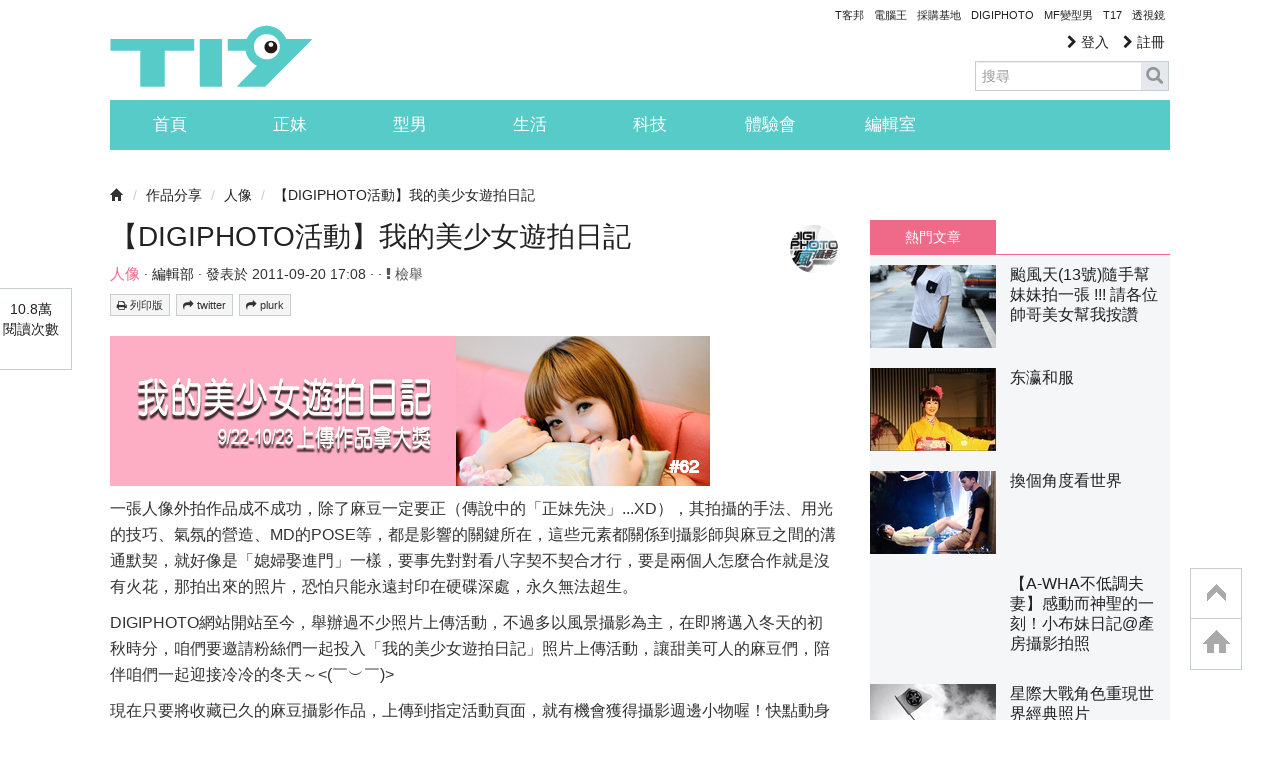

--- FILE ---
content_type: text/html; charset=utf-8
request_url: https://t17.techbang.com/topics/8331-digiphoto-activity-beat-my-travel-diary-girl?page=7
body_size: 51008
content:
<!DOCTYPE html>
<html lang="zh-tw">
<head>
  <meta charset="UTF-8">
  <script src="https://s.techbang.com/login?_=1762156011&amp;gateway=1&amp;service=https%3A%2F%2Ft17.techbang.com%2Fsession%2Fsync.js%3Flogin%3D"></script>
  <title>【DIGIPHOTO活動】我的美少女遊拍日記 - 第 7 頁 | T17 討論區 - 一起分享好東西</title>

  <meta name="title" content="【DIGIPHOTO活動】我的美少女遊拍日記 - 第 7 頁 | T17 討論區 - 一起分享好東西" />
  <meta name="description" content="一張人像外拍作品成不成功，除了麻豆一定要正（傳說中的「正妹先決」...XD），其拍攝的手法、用光的技巧、氣氛的營造、MD的POSE等，都是影響的關鍵所在，這些元素都關係到攝影師與麻豆之間的溝通默契，就好像是「媳婦娶進門」一樣，要事先對對看八字契不契合才行，要是兩個人怎麼合作就是沒有火花，那拍出來的照片，恐怕只能永遠封印在硬碟深處，永久無法超生。DIGIPHOTO網站開站至今，舉辦過不少照片上傳活動，不過多以風景攝影為主，在即將邁入冬天的初秋時分，咱們要邀請粉絲們一起投入「我的美少女遊拍日記」照片上傳活動，讓甜美可人的麻豆們，陪伴咱們一起迎接冷冷的冬天～&amp;lt;(￣︶￣)&amp;gt;現在只要將收藏已久的麻豆攝影作品，上傳到指定活動頁面，就有機會獲得攝影週邊小物喔！快點動身參加活動吧！也許下一個外拍界的明日之星，就是你喔！【活動方法】請以會員或facebook帳號登入本站，並在此活動頁面張貼「我的美少女遊拍日記」作品，然後留下Model名字（暱稱即可）、拍攝景點（室內外均可）就可以囉！(≧▽≦)【活動贈品】金獎：FOTOPRO DUO-FLASH-MOUNT 雙燈架 市價約$1990。（1名）銀獎：Kamara 仿造皮質相機包（S）市價約$990。（2名）銅獎：Kamara 相機專業清潔組 市價約$390。（1名）佳作：鏡頭清潔筆 市價約$250。（1名）【活動時間】2011年9月22日 至 2011年10月23日 止。【開獎日期】2011年10月27日 由 正妹先決攝影團隊，選出最後的優勝者3名。【活動示範】▲ photo by Tony（麻豆：乃文，地點：台南瑪莉洋房）▲ photo by Tony（麻豆：乃文，地點：台南瑪莉洋房）▲ photo by Tony（麻豆：乃文，地點：台南瑪莉洋房）▲ photo by Louis（麻豆：沙繪，地點：台中心之芳庭）▲ photo by Louis（麻豆：純純，地點：台北潮洲街）【延伸閱讀】麻豆人像怎麼拍才漂亮？小百 的 逆光 人像外拍技巧人像外拍 秘訣：讓 Model 擺出好 POSE用 Raw檔 拍攝 人像寫真 後的 修圖 步驟範例平衡夢想與現實，專業 人像攝影師 Kris 專訪【注意事項】 1、本活動獎項寄送地區僅限台、澎、金、馬地區，海外地區恕無法配送。 2、參加活動的照片需為你個人原創作品，嚴禁盜用他人圖片，若經查證屬實將取消資格。 3、嚴禁開設分身帳號及惡意灌水等破壞活動之行為，若活動中屢次再犯，查證屬實將直接撤銷參加及得獎資格。 4、網友之行為不得違反T17討論區會員管理規範。若有任何違反站規、破壞本活動之行為，主辦單位將取消該帳號獲獎資格。 5、所有參加者保證所提出之資料為其本人所有，未冒用或盜用任何第三人之資料。 6、視活動實際參與狀況，主辦單位有權並保留對於本活動內容做適度修正以及終止之權利。 7、在進行本活動之同時，使用者即受到本活動注意事項之規範。 8、編輯部將以轉貼方式於DIGIPHOTO facebook粉絲頁面上，張貼網友上傳之作品，並表明上傳者身分，與其他網友分享其作品，若不同意此做法，請於回覆內容中聲明，謝謝。" />
  
  <link rel="image_src" href="https://cdn0-t17.techbang.com/system/hot_images/2011/09/8570/fb_og/e1872aa563efa21d62a6eca56f40f0bb.jpg?1431404196" />

  <link rel="canonical" href="https://t17.techbang.com/topics/8331-digiphoto-activity-beat-my-travel-diary-girl?page=7" />

    <meta property="og:title" content="【DIGIPHOTO活動】我的美少女遊拍日記 - 第 7 頁 | T17 討論區 - 一起分享好東西">
<meta property="og:description" content="一張人像外拍作品成不成功，除了麻豆一定要正（傳說中的「正妹先決」...XD），其拍攝的手法、用光的技巧、氣氛的營造、MD的POSE等，都是影響的關鍵所在，這些元素都關係到攝影師與麻豆之間的溝通默...">
<meta property="og:type" content="article">
<meta property="og:image" content="https://cdn0-t17.techbang.com/system/hot_images/2011/09/8570/fb_og/e1872aa563efa21d62a6eca56f40f0bb.jpg?1431404196">
<meta property="og:url" content="http://t17.techbang.com.tw/topics/8331-digiphoto-activity-beat-my-travel-diary-girl">
<meta property="og:site_name" content="T17 討論區 - 一起分享好東西">

<!-- dabel mata tag -->
<meta property="dable:item_id" content="8331">
<meta property="article:published_time" content="2011-09-20T09:08:29Z">
<meta property="article:section1" content="作品分享">
<meta property="article:section2" content="人像">



  

  <meta property="fb:app_id" content="258434103148">

  <meta name="robots" content="INDEX,FOLLOW" />
  <link rel="shortcut icon" type="image/x-icon" href="https://cdn1-t17.techbang.com/assets/favicon-c2c73be60e679b0e9891556f5fb48d5da2b4490238f8ed751ac12f31c1542827.ico" />
  <link href="/t17-ip.png" rel="apple-touch-icon" />
  <link href="/t17-ip4.png" rel="apple-touch-icon" />
  <link href="/t17-ipad.png" rel="apple-touch-icon" />
  <link rel="stylesheet" href="//maxcdn.bootstrapcdn.com/font-awesome/4.3.0/css/font-awesome.min.css">
      <style type="text/css">
      article,aside,details,figcaption,figure,footer,header,hgroup,nav,section{display:block}audio,canvas,video{display:inline-block;*display:inline;*zoom:1}audio:not([controls]){display:none}html{font-size:100%;-webkit-text-size-adjust:100%;-ms-text-size-adjust:100%}a:focus{outline:thin dotted #333;outline:5px auto -webkit-focus-ring-color;outline-offset:-2px}a:hover,a:active{outline:0}sub,sup{position:relative;font-size:75%;line-height:0;vertical-align:baseline}sup{top:-0.5em}sub{bottom:-0.25em}img{max-width:100%;width:auto\9;height:auto;vertical-align:middle;border:0;-ms-interpolation-mode:bicubic}#map_canvas img,.google-maps img{max-width:none}button,input,select,textarea{margin:0;font-size:100%;vertical-align:middle}button,input{*overflow:visible;line-height:normal}button::-moz-focus-inner,input::-moz-focus-inner{padding:0;border:0}button,html input[type="button"],input[type="reset"],input[type="submit"]{-webkit-appearance:button;cursor:pointer}label,select,button,input[type="button"],input[type="reset"],input[type="submit"],input[type="radio"],input[type="checkbox"]{cursor:pointer}input[type="search"]{-webkit-box-sizing:content-box;-moz-box-sizing:content-box;box-sizing:content-box;-webkit-appearance:textfield}input[type="search"]::-webkit-search-decoration,input[type="search"]::-webkit-search-cancel-button{-webkit-appearance:none}textarea{overflow:auto;vertical-align:top}@media print{*{text-shadow:none !important;color:#000 !important;background:transparent !important;box-shadow:none !important}a,a:visited{text-decoration:underline}a[href]:after{content:" (" attr(href) ")"}abbr[title]:after{content:" (" attr(title) ")"}.ir a:after,a[href^="javascript:"]:after,a[href^="#"]:after{content:""}pre,blockquote{border:1px solid #999;page-break-inside:avoid}thead{display:table-header-group}tr,img{page-break-inside:avoid}img{max-width:100% !important}@page{margin:0.5cm}p,h2,h3{orphans:3;widows:3}h2,h3{page-break-after:avoid}}body{margin:0;font-family:"Helvetica Neue", Helvetica, Arial, sans-serif;font-size:14px;line-height:20px;color:#333;background-color:#fff}a{color:#666666;text-decoration:none}a:hover,a:focus{color:#729db2;text-decoration:underline}.img-rounded{-webkit-border-radius:6px;-moz-border-radius:6px;border-radius:6px}.img-polaroid{padding:4px;background-color:#fff;border:1px solid #ccc;border:1px solid rgba(0,0,0,0.2);-webkit-box-shadow:0 1px 3px rgba(0,0,0,0.1);-moz-box-shadow:0 1px 3px rgba(0,0,0,0.1);box-shadow:0 1px 3px rgba(0,0,0,0.1)}.img-circle{-webkit-border-radius:500px;-moz-border-radius:500px;border-radius:500px}.row{margin-left:-20px;*zoom:1}.row:before,.row:after{display:table;content:"";line-height:0}.row:after{clear:both}[class*="span"]{float:left;min-height:1px;margin-left:20px}.container,.flash,section.site-wrapper,header.site-header,footer ul,.navbar-static-top .container,.navbar-static-top .flash,.navbar-static-top section.site-wrapper,.navbar-static-top header.site-header,.navbar-static-top footer ul,footer .navbar-static-top ul,.navbar-fixed-top .container,.navbar-fixed-top .flash,.navbar-fixed-top section.site-wrapper,.navbar-fixed-top header.site-header,.navbar-fixed-top footer ul,footer .navbar-fixed-top ul,.navbar-fixed-bottom .container,.navbar-fixed-bottom .flash,.navbar-fixed-bottom section.site-wrapper,.navbar-fixed-bottom header.site-header,.navbar-fixed-bottom footer ul,footer .navbar-fixed-bottom ul{width:940px}.span1{width:60px}.span2{width:140px}.span3{width:220px}.span4{width:300px}.span5{width:380px}.span6{width:460px}.span7{width:540px}.span8{width:620px}.span9{width:700px}.span10{width:780px}.span11{width:860px}.span12{width:940px}.offset1{margin-left:100px}.offset2{margin-left:180px}.offset3{margin-left:260px}.offset4{margin-left:340px}.offset5{margin-left:420px}.offset6{margin-left:500px}.offset7{margin-left:580px}.offset8{margin-left:660px}.offset9{margin-left:740px}.offset10{margin-left:820px}.offset11{margin-left:900px}.offset12{margin-left:980px}.row-fluid{width:100%;*zoom:1}.row-fluid:before,.row-fluid:after{display:table;content:"";line-height:0}.row-fluid:after{clear:both}.row-fluid [class*="span"]{display:block;width:100%;min-height:30px;-webkit-box-sizing:border-box;-moz-box-sizing:border-box;box-sizing:border-box;float:left;margin-left:2.12766%;*margin-left:2.07447%}.row-fluid [class*="span"]:first-child{margin-left:0}.row-fluid .controls-row [class*="span"]+[class*="span"]{margin-left:2.12766%}.row-fluid .span1{width:6.38298%;*width:6.32979%}.row-fluid .span2{width:14.89362%;*width:14.84043%}.row-fluid .span3{width:23.40426%;*width:23.35106%}.row-fluid .span4{width:31.91489%;*width:31.8617%}.row-fluid .span5{width:40.42553%;*width:40.37234%}.row-fluid .span6{width:48.93617%;*width:48.88298%}.row-fluid .span7{width:57.44681%;*width:57.39362%}.row-fluid .span8{width:65.95745%;*width:65.90426%}.row-fluid .span9{width:74.46809%;*width:74.41489%}.row-fluid .span10{width:82.97872%;*width:82.92553%}.row-fluid .span11{width:91.48936%;*width:91.43617%}.row-fluid .span12{width:100%;*width:99.94681%}.row-fluid .offset1{margin-left:10.6383%;*margin-left:10.53191%}.row-fluid .offset1:first-child{margin-left:8.51064%;*margin-left:8.40426%}.row-fluid .offset2{margin-left:19.14894%;*margin-left:19.04255%}.row-fluid .offset2:first-child{margin-left:17.02128%;*margin-left:16.91489%}.row-fluid .offset3{margin-left:27.65957%;*margin-left:27.55319%}.row-fluid .offset3:first-child{margin-left:25.53191%;*margin-left:25.42553%}.row-fluid .offset4{margin-left:36.17021%;*margin-left:36.06383%}.row-fluid .offset4:first-child{margin-left:34.04255%;*margin-left:33.93617%}.row-fluid .offset5{margin-left:44.68085%;*margin-left:44.57447%}.row-fluid .offset5:first-child{margin-left:42.55319%;*margin-left:42.44681%}.row-fluid .offset6{margin-left:53.19149%;*margin-left:53.08511%}.row-fluid .offset6:first-child{margin-left:51.06383%;*margin-left:50.95745%}.row-fluid .offset7{margin-left:61.70213%;*margin-left:61.59574%}.row-fluid .offset7:first-child{margin-left:59.57447%;*margin-left:59.46809%}.row-fluid .offset8{margin-left:70.21277%;*margin-left:70.10638%}.row-fluid .offset8:first-child{margin-left:68.08511%;*margin-left:67.97872%}.row-fluid .offset9{margin-left:78.7234%;*margin-left:78.61702%}.row-fluid .offset9:first-child{margin-left:76.59574%;*margin-left:76.48936%}.row-fluid .offset10{margin-left:87.23404%;*margin-left:87.12766%}.row-fluid .offset10:first-child{margin-left:85.10638%;*margin-left:85%}.row-fluid .offset11{margin-left:95.74468%;*margin-left:95.6383%}.row-fluid .offset11:first-child{margin-left:93.61702%;*margin-left:93.51064%}.row-fluid .offset12{margin-left:104.25532%;*margin-left:104.14894%}.row-fluid .offset12:first-child{margin-left:102.12766%;*margin-left:102.02128%}[class*="span"].hide,.row-fluid [class*="span"].hide{display:none}[class*="span"].pull-right,.row-fluid [class*="span"].pull-right{float:right}.container,.flash,section.site-wrapper,header.site-header,footer ul{margin-right:auto;margin-left:auto;*zoom:1}.container:before,.flash:before,section.site-wrapper:before,header.site-header:before,footer ul:before,.container:after,.flash:after,section.site-wrapper:after,header.site-header:after,footer ul:after{display:table;content:"";line-height:0}.container:after,.flash:after,section.site-wrapper:after,header.site-header:after,footer ul:after{clear:both}.container-fluid{padding-right:20px;padding-left:20px;*zoom:1}.container-fluid:before,.container-fluid:after{display:table;content:"";line-height:0}.container-fluid:after{clear:both}p{margin:0 0 10px}.lead{margin-bottom:20px;font-size:21px;font-weight:200;line-height:30px}small{font-size:85%}strong{font-weight:bold}em{font-style:italic}cite{font-style:normal}.muted{color:#999}a.muted:hover,a.muted:focus{color:gray}.text-warning{color:#c09853}a.text-warning:hover,a.text-warning:focus{color:#a47e3c}.text-error{color:#b94a48}a.text-error:hover,a.text-error:focus{color:#953b39}.text-info{color:#3a87ad}a.text-info:hover,a.text-info:focus{color:#2d6987}.text-success{color:#468847}a.text-success:hover,a.text-success:focus{color:#356635}.text-left{text-align:left}.text-right{text-align:right}.text-center{text-align:center}h1,h2,h3,h4,h5,h6{margin:10px 0;font-family:inherit;font-weight:bold;line-height:20px;color:inherit;text-rendering:optimizelegibility}h1 small,h2 small,h3 small,h4 small,h5 small,h6 small{font-weight:normal;line-height:1;color:#999}h1,h2,h3{line-height:40px}h1{font-size:38.5px}h2{font-size:31.5px}h3{font-size:24.5px}h4{font-size:17.5px}h5{font-size:14px}h6{font-size:11.9px}h1 small{font-size:24.5px}h2 small{font-size:17.5px}h3 small{font-size:14px}h4 small{font-size:14px}.page-header{padding-bottom:9px;margin:20px 0 30px;border-bottom:1px solid #eee}ul,ol{padding:0;margin:0 0 10px 25px}ul ul,ul ol,ol ol,ol ul{margin-bottom:0}li{line-height:20px}ul.unstyled,ol.unstyled{margin-left:0;list-style:none}ul.inline,ol.inline{margin-left:0;list-style:none}ul.inline>li,ol.inline>li{display:inline-block;*display:inline;*zoom:1;padding-left:5px;padding-right:5px}dl{margin-bottom:20px}dt,dd{line-height:20px}dt{font-weight:bold}dd{margin-left:10px}.dl-horizontal{*zoom:1}.dl-horizontal:before,.dl-horizontal:after{display:table;content:"";line-height:0}.dl-horizontal:after{clear:both}.dl-horizontal dt{float:left;width:160px;clear:left;text-align:right;overflow:hidden;text-overflow:ellipsis;white-space:nowrap}.dl-horizontal dd{margin-left:180px}hr{margin:20px 0;border:0;border-top:1px solid #eee;border-bottom:1px solid #fff}abbr[title],abbr[data-original-title]{cursor:help;border-bottom:1px dotted #999}abbr.initialism{font-size:90%;text-transform:uppercase}blockquote{padding:0 0 0 15px;margin:0 0 20px;border-left:5px solid #eee}blockquote p{margin-bottom:0;font-size:17.5px;font-weight:300;line-height:1.25}blockquote small{display:block;line-height:20px;color:#999}blockquote small:before{content:'\2014 \00A0'}blockquote.pull-right{float:right;padding-right:15px;padding-left:0;border-right:5px solid #eee;border-left:0}blockquote.pull-right p,blockquote.pull-right small{text-align:right}blockquote.pull-right small:before{content:''}blockquote.pull-right small:after{content:'\00A0 \2014'}q:before,q:after,blockquote:before,blockquote:after{content:""}address{display:block;margin-bottom:20px;font-style:normal;line-height:20px}form{margin:0 0 20px}fieldset{padding:0;margin:0;border:0}legend{display:block;width:100%;padding:0;margin-bottom:20px;font-size:21px;line-height:40px;color:#333;border:0;border-bottom:1px solid #e5e5e5}legend small{font-size:15px;color:#999}label,input,button,select,textarea{font-size:14px;font-weight:normal;line-height:20px}input,button,select,textarea{font-family:"Helvetica Neue", Helvetica, Arial, sans-serif}label{display:block;margin-bottom:5px}select,textarea,input[type="text"],input[type="password"],input[type="datetime"],input[type="datetime-local"],input[type="date"],input[type="month"],input[type="time"],input[type="week"],input[type="number"],input[type="email"],input[type="url"],input[type="search"],input[type="tel"],input[type="color"],.uneditable-input{display:inline-block;height:20px;padding:4px 6px;margin-bottom:10px;font-size:14px;line-height:20px;color:#555;-webkit-border-radius:4px;-moz-border-radius:4px;border-radius:4px;vertical-align:middle}input,textarea,.uneditable-input{width:206px}textarea{height:auto}textarea,input[type="text"],input[type="password"],input[type="datetime"],input[type="datetime-local"],input[type="date"],input[type="month"],input[type="time"],input[type="week"],input[type="number"],input[type="email"],input[type="url"],input[type="search"],input[type="tel"],input[type="color"],.uneditable-input{background-color:#fff;border:1px solid #ccc;-webkit-box-shadow:inset 0 1px 1px rgba(0,0,0,0.075);-moz-box-shadow:inset 0 1px 1px rgba(0,0,0,0.075);box-shadow:inset 0 1px 1px rgba(0,0,0,0.075);-webkit-transition:border linear 0.2s, box-shadow linear 0.2s;-moz-transition:border linear 0.2s, box-shadow linear 0.2s;-o-transition:border linear 0.2s, box-shadow linear 0.2s;transition:border linear 0.2s, box-shadow linear 0.2s}textarea:focus,input[type="text"]:focus,input[type="password"]:focus,input[type="datetime"]:focus,input[type="datetime-local"]:focus,input[type="date"]:focus,input[type="month"]:focus,input[type="time"]:focus,input[type="week"]:focus,input[type="number"]:focus,input[type="email"]:focus,input[type="url"]:focus,input[type="search"]:focus,input[type="tel"]:focus,input[type="color"]:focus,.uneditable-input:focus{border-color:rgba(82,168,236,0.8);outline:0;outline:thin dotted \9;-webkit-box-shadow:inset 0 1px 1px rgba(0,0,0,0.075),0 0 8px rgba(82,168,236,0.6);-moz-box-shadow:inset 0 1px 1px rgba(0,0,0,0.075),0 0 8px rgba(82,168,236,0.6);box-shadow:inset 0 1px 1px rgba(0,0,0,0.075),0 0 8px rgba(82,168,236,0.6)}input[type="radio"],input[type="checkbox"]{margin:4px 0 0;*margin-top:0;margin-top:1px \9;line-height:normal}input[type="file"],input[type="image"],input[type="submit"],input[type="reset"],input[type="button"],input[type="radio"],input[type="checkbox"]{width:auto}select,input[type="file"]{height:30px;*margin-top:4px;line-height:30px}select{width:220px;border:1px solid #ccc;background-color:#fff}select[multiple],select[size]{height:auto}select:focus,input[type="file"]:focus,input[type="radio"]:focus,input[type="checkbox"]:focus{outline:thin dotted #333;outline:5px auto -webkit-focus-ring-color;outline-offset:-2px}.uneditable-input,.uneditable-textarea{color:#999;background-color:#fcfcfc;border-color:#ccc;-webkit-box-shadow:inset 0 1px 2px rgba(0,0,0,0.025);-moz-box-shadow:inset 0 1px 2px rgba(0,0,0,0.025);box-shadow:inset 0 1px 2px rgba(0,0,0,0.025);cursor:not-allowed}.uneditable-input{overflow:hidden;white-space:nowrap}.uneditable-textarea{width:auto;height:auto}input:-moz-placeholder,textarea:-moz-placeholder{color:#999}input:-ms-input-placeholder,textarea:-ms-input-placeholder{color:#999}input::-webkit-input-placeholder,textarea::-webkit-input-placeholder{color:#999}.radio,.checkbox{min-height:20px;padding-left:20px}.radio input[type="radio"],.checkbox input[type="checkbox"]{float:left;margin-left:-20px}.controls>.radio:first-child,.controls>.checkbox:first-child{padding-top:5px}.radio.inline,.checkbox.inline{display:inline-block;padding-top:5px;margin-bottom:0;vertical-align:middle}.radio.inline+.radio.inline,.checkbox.inline+.checkbox.inline{margin-left:10px}.input-mini{width:60px}.input-small{width:90px}.input-medium{width:150px}.input-large{width:210px}.input-xlarge{width:270px}.input-xxlarge{width:530px}input[class*="span"],select[class*="span"],textarea[class*="span"],.uneditable-input[class*="span"],.row-fluid input[class*="span"],.row-fluid select[class*="span"],.row-fluid textarea[class*="span"],.row-fluid .uneditable-input[class*="span"]{float:none;margin-left:0}.input-append input[class*="span"],.input-append .uneditable-input[class*="span"],.input-prepend input[class*="span"],.input-prepend .uneditable-input[class*="span"],.row-fluid input[class*="span"],.row-fluid select[class*="span"],.row-fluid textarea[class*="span"],.row-fluid .uneditable-input[class*="span"],.row-fluid .input-prepend [class*="span"],.row-fluid .input-append [class*="span"]{display:inline-block}input,textarea,.uneditable-input{margin-left:0}.controls-row [class*="span"]+[class*="span"]{margin-left:20px}input.span1,textarea.span1,.uneditable-input.span1{width:46px}input.span2,textarea.span2,.uneditable-input.span2{width:126px}input.span3,textarea.span3,.uneditable-input.span3{width:206px}input.span4,textarea.span4,.uneditable-input.span4{width:286px}input.span5,textarea.span5,.uneditable-input.span5{width:366px}input.span6,textarea.span6,.uneditable-input.span6{width:446px}input.span7,textarea.span7,.uneditable-input.span7{width:526px}input.span8,textarea.span8,.uneditable-input.span8{width:606px}input.span9,textarea.span9,.uneditable-input.span9{width:686px}input.span10,textarea.span10,.uneditable-input.span10{width:766px}input.span11,textarea.span11,.uneditable-input.span11{width:846px}input.span12,textarea.span12,.uneditable-input.span12{width:926px}.controls-row{*zoom:1}.controls-row:before,.controls-row:after{display:table;content:"";line-height:0}.controls-row:after{clear:both}.controls-row [class*="span"],.row-fluid .controls-row [class*="span"]{float:left}.controls-row .checkbox[class*="span"],.controls-row .radio[class*="span"]{padding-top:5px}input[disabled],select[disabled],textarea[disabled],input[readonly],select[readonly],textarea[readonly]{cursor:not-allowed;background-color:#eee}input[type="radio"][disabled],input[type="checkbox"][disabled],input[type="radio"][readonly],input[type="checkbox"][readonly]{background-color:transparent}.control-group.warning .control-label,.control-group.warning .help-block,.control-group.warning .help-inline{color:#c09853}.control-group.warning .checkbox,.control-group.warning .radio,.control-group.warning input,.control-group.warning select,.control-group.warning textarea{color:#c09853}.control-group.warning input,.control-group.warning select,.control-group.warning textarea{border-color:#c09853;-webkit-box-shadow:inset 0 1px 1px rgba(0,0,0,0.075);-moz-box-shadow:inset 0 1px 1px rgba(0,0,0,0.075);box-shadow:inset 0 1px 1px rgba(0,0,0,0.075)}.control-group.warning input:focus,.control-group.warning select:focus,.control-group.warning textarea:focus{border-color:#a47e3c;-webkit-box-shadow:inset 0 1px 1px rgba(0,0,0,0.075),0 0 6px #dbc59e;-moz-box-shadow:inset 0 1px 1px rgba(0,0,0,0.075),0 0 6px #dbc59e;box-shadow:inset 0 1px 1px rgba(0,0,0,0.075),0 0 6px #dbc59e}.control-group.warning .input-prepend .add-on,.control-group.warning .input-append .add-on{color:#c09853;background-color:#fcf8e3;border-color:#c09853}.control-group.error .control-label,.control-group.error .help-block,.control-group.error .help-inline{color:#b94a48}.control-group.error .checkbox,.control-group.error .radio,.control-group.error input,.control-group.error select,.control-group.error textarea{color:#b94a48}.control-group.error input,.control-group.error select,.control-group.error textarea{border-color:#b94a48;-webkit-box-shadow:inset 0 1px 1px rgba(0,0,0,0.075);-moz-box-shadow:inset 0 1px 1px rgba(0,0,0,0.075);box-shadow:inset 0 1px 1px rgba(0,0,0,0.075)}.control-group.error input:focus,.control-group.error select:focus,.control-group.error textarea:focus{border-color:#953b39;-webkit-box-shadow:inset 0 1px 1px rgba(0,0,0,0.075),0 0 6px #d59392;-moz-box-shadow:inset 0 1px 1px rgba(0,0,0,0.075),0 0 6px #d59392;box-shadow:inset 0 1px 1px rgba(0,0,0,0.075),0 0 6px #d59392}.control-group.error .input-prepend .add-on,.control-group.error .input-append .add-on{color:#b94a48;background-color:#f2dede;border-color:#b94a48}.control-group.success .control-label,.control-group.success .help-block,.control-group.success .help-inline{color:#468847}.control-group.success .checkbox,.control-group.success .radio,.control-group.success input,.control-group.success select,.control-group.success textarea{color:#468847}.control-group.success input,.control-group.success select,.control-group.success textarea{border-color:#468847;-webkit-box-shadow:inset 0 1px 1px rgba(0,0,0,0.075);-moz-box-shadow:inset 0 1px 1px rgba(0,0,0,0.075);box-shadow:inset 0 1px 1px rgba(0,0,0,0.075)}.control-group.success input:focus,.control-group.success select:focus,.control-group.success textarea:focus{border-color:#356635;-webkit-box-shadow:inset 0 1px 1px rgba(0,0,0,0.075),0 0 6px #7aba7b;-moz-box-shadow:inset 0 1px 1px rgba(0,0,0,0.075),0 0 6px #7aba7b;box-shadow:inset 0 1px 1px rgba(0,0,0,0.075),0 0 6px #7aba7b}.control-group.success .input-prepend .add-on,.control-group.success .input-append .add-on{color:#468847;background-color:#dff0d8;border-color:#468847}.control-group.info .control-label,.control-group.info .help-block,.control-group.info .help-inline{color:#3a87ad}.control-group.info .checkbox,.control-group.info .radio,.control-group.info input,.control-group.info select,.control-group.info textarea{color:#3a87ad}.control-group.info input,.control-group.info select,.control-group.info textarea{border-color:#3a87ad;-webkit-box-shadow:inset 0 1px 1px rgba(0,0,0,0.075);-moz-box-shadow:inset 0 1px 1px rgba(0,0,0,0.075);box-shadow:inset 0 1px 1px rgba(0,0,0,0.075)}.control-group.info input:focus,.control-group.info select:focus,.control-group.info textarea:focus{border-color:#2d6987;-webkit-box-shadow:inset 0 1px 1px rgba(0,0,0,0.075),0 0 6px #7ab5d3;-moz-box-shadow:inset 0 1px 1px rgba(0,0,0,0.075),0 0 6px #7ab5d3;box-shadow:inset 0 1px 1px rgba(0,0,0,0.075),0 0 6px #7ab5d3}.control-group.info .input-prepend .add-on,.control-group.info .input-append .add-on{color:#3a87ad;background-color:#d9edf7;border-color:#3a87ad}input:focus:invalid,textarea:focus:invalid,select:focus:invalid{color:#b94a48;border-color:#ee5f5b}input:focus:invalid:focus,textarea:focus:invalid:focus,select:focus:invalid:focus{border-color:#e9322d;-webkit-box-shadow:0 0 6px #f8b9b7;-moz-box-shadow:0 0 6px #f8b9b7;box-shadow:0 0 6px #f8b9b7}.form-actions{padding:19px 20px 20px;margin-top:20px;margin-bottom:20px;background-color:#f5f5f5;border-top:1px solid #e5e5e5;*zoom:1}.form-actions:before,.form-actions:after{display:table;content:"";line-height:0}.form-actions:after{clear:both}.help-block,.help-inline{color:#595959}.help-block{display:block;margin-bottom:10px}.help-inline{display:inline-block;*display:inline;*zoom:1;vertical-align:middle;padding-left:5px}.input-append,.input-prepend{display:inline-block;margin-bottom:10px;vertical-align:middle;font-size:0;white-space:nowrap}.input-append input,.input-append select,.input-append .uneditable-input,.input-append .dropdown-menu,.input-append .popover,.input-prepend input,.input-prepend select,.input-prepend .uneditable-input,.input-prepend .dropdown-menu,.input-prepend .popover{font-size:14px}.input-append input,.input-append select,.input-append .uneditable-input,.input-prepend input,.input-prepend select,.input-prepend .uneditable-input{position:relative;margin-bottom:0;*margin-left:0;vertical-align:top;-webkit-border-radius:0 4px 4px 0;-moz-border-radius:0 4px 4px 0;border-radius:0 4px 4px 0}.input-append input:focus,.input-append select:focus,.input-append .uneditable-input:focus,.input-prepend input:focus,.input-prepend select:focus,.input-prepend .uneditable-input:focus{z-index:2}.input-append .add-on,.input-prepend .add-on{display:inline-block;width:auto;height:20px;min-width:16px;padding:4px 5px;font-size:14px;font-weight:normal;line-height:20px;text-align:center;text-shadow:0 1px 0 #fff;background-color:#eee;border:1px solid #ccc}.input-append .add-on,.input-append .btn,.input-append .btn-group>.dropdown-toggle,.input-prepend .add-on,.input-prepend .btn,.input-prepend .btn-group>.dropdown-toggle{vertical-align:top;-webkit-border-radius:0;-moz-border-radius:0;border-radius:0}.input-append .active,.input-prepend .active{background-color:#a9dba9;border-color:#46a546}.input-prepend .add-on,.input-prepend .btn{margin-right:-1px}.input-prepend .add-on:first-child,.input-prepend .btn:first-child{-webkit-border-radius:4px 0 0 4px;-moz-border-radius:4px 0 0 4px;border-radius:4px 0 0 4px}.input-append input,.input-append select,.input-append .uneditable-input{-webkit-border-radius:4px 0 0 4px;-moz-border-radius:4px 0 0 4px;border-radius:4px 0 0 4px}.input-append input+.btn-group .btn:last-child,.input-append select+.btn-group .btn:last-child,.input-append .uneditable-input+.btn-group .btn:last-child{-webkit-border-radius:0 4px 4px 0;-moz-border-radius:0 4px 4px 0;border-radius:0 4px 4px 0}.input-append .add-on,.input-append .btn,.input-append .btn-group{margin-left:-1px}.input-append .add-on:last-child,.input-append .btn:last-child,.input-append .btn-group:last-child>.dropdown-toggle{-webkit-border-radius:0 4px 4px 0;-moz-border-radius:0 4px 4px 0;border-radius:0 4px 4px 0}.input-prepend.input-append input,.input-prepend.input-append select,.input-prepend.input-append .uneditable-input{-webkit-border-radius:0;-moz-border-radius:0;border-radius:0}.input-prepend.input-append input+.btn-group .btn,.input-prepend.input-append select+.btn-group .btn,.input-prepend.input-append .uneditable-input+.btn-group .btn{-webkit-border-radius:0 4px 4px 0;-moz-border-radius:0 4px 4px 0;border-radius:0 4px 4px 0}.input-prepend.input-append .add-on:first-child,.input-prepend.input-append .btn:first-child{margin-right:-1px;-webkit-border-radius:4px 0 0 4px;-moz-border-radius:4px 0 0 4px;border-radius:4px 0 0 4px}.input-prepend.input-append .add-on:last-child,.input-prepend.input-append .btn:last-child{margin-left:-1px;-webkit-border-radius:0 4px 4px 0;-moz-border-radius:0 4px 4px 0;border-radius:0 4px 4px 0}.input-prepend.input-append .btn-group:first-child{margin-left:0}input.search-query{padding-right:14px;padding-right:4px \9;padding-left:14px;padding-left:4px \9;margin-bottom:0;-webkit-border-radius:15px;-moz-border-radius:15px;border-radius:15px}.form-search .input-append .search-query,.form-search .input-prepend .search-query{-webkit-border-radius:0;-moz-border-radius:0;border-radius:0}.form-search .input-append .search-query{-webkit-border-radius:14px 0 0 14px;-moz-border-radius:14px 0 0 14px;border-radius:14px 0 0 14px}.form-search .input-append .btn{-webkit-border-radius:0 14px 14px 0;-moz-border-radius:0 14px 14px 0;border-radius:0 14px 14px 0}.form-search .input-prepend .search-query{-webkit-border-radius:0 14px 14px 0;-moz-border-radius:0 14px 14px 0;border-radius:0 14px 14px 0}.form-search .input-prepend .btn{-webkit-border-radius:14px 0 0 14px;-moz-border-radius:14px 0 0 14px;border-radius:14px 0 0 14px}.form-search input,.form-search textarea,.form-search select,.form-search .help-inline,.form-search .uneditable-input,.form-search .input-prepend,.form-search .input-append,.form-inline input,.form-inline textarea,.form-inline select,.form-inline .help-inline,.form-inline .uneditable-input,.form-inline .input-prepend,.form-inline .input-append,.form-horizontal input,.form-horizontal textarea,.form-horizontal select,.form-horizontal .help-inline,.form-horizontal .uneditable-input,.form-horizontal .input-prepend,.form-horizontal .input-append{display:inline-block;*display:inline;*zoom:1;margin-bottom:0;vertical-align:middle}.form-search .hide,.form-inline .hide,.form-horizontal .hide{display:none}.form-search label,.form-inline label,.form-search .btn-group,.form-inline .btn-group{display:inline-block}.form-search .input-append,.form-inline .input-append,.form-search .input-prepend,.form-inline .input-prepend{margin-bottom:0}.form-search .radio,.form-search .checkbox,.form-inline .radio,.form-inline .checkbox{padding-left:0;margin-bottom:0;vertical-align:middle}.form-search .radio input[type="radio"],.form-search .checkbox input[type="checkbox"],.form-inline .radio input[type="radio"],.form-inline .checkbox input[type="checkbox"]{float:left;margin-right:3px;margin-left:0}.control-group{margin-bottom:10px}legend+.control-group{margin-top:20px;-webkit-margin-top-collapse:separate}.form-horizontal .control-group{margin-bottom:20px;*zoom:1}.form-horizontal .control-group:before,.form-horizontal .control-group:after{display:table;content:"";line-height:0}.form-horizontal .control-group:after{clear:both}.form-horizontal .control-label{float:left;width:160px;padding-top:5px;text-align:right}.form-horizontal .controls{*display:inline-block;*padding-left:20px;margin-left:180px;*margin-left:0}.form-horizontal .controls:first-child{*padding-left:180px}.form-horizontal .help-block{margin-bottom:0}.form-horizontal input+.help-block,.form-horizontal select+.help-block,.form-horizontal textarea+.help-block,.form-horizontal .uneditable-input+.help-block,.form-horizontal .input-prepend+.help-block,.form-horizontal .input-append+.help-block{margin-top:10px}.form-horizontal .form-actions{padding-left:180px}table{max-width:100%;background-color:transparent;border-collapse:collapse;border-spacing:0}.table{width:100%;margin-bottom:20px}.table th,.table td{padding:8px;line-height:20px;text-align:left;vertical-align:top;border-top:1px solid #ddd}.table th{font-weight:bold}.table thead th{vertical-align:bottom}.table caption+thead tr:first-child th,.table caption+thead tr:first-child td,.table colgroup+thead tr:first-child th,.table colgroup+thead tr:first-child td,.table thead:first-child tr:first-child th,.table thead:first-child tr:first-child td{border-top:0}.table tbody+tbody{border-top:2px solid #ddd}.table .table{background-color:#fff}.table-condensed th,.table-condensed td{padding:4px 5px}.table-bordered{border:1px solid #ddd;border-collapse:separate;*border-collapse:collapse;border-left:0;-webkit-border-radius:4px;-moz-border-radius:4px;border-radius:4px}.table-bordered th,.table-bordered td{border-left:1px solid #ddd}.table-bordered caption+thead tr:first-child th,.table-bordered caption+tbody tr:first-child th,.table-bordered caption+tbody tr:first-child td,.table-bordered colgroup+thead tr:first-child th,.table-bordered colgroup+tbody tr:first-child th,.table-bordered colgroup+tbody tr:first-child td,.table-bordered thead:first-child tr:first-child th,.table-bordered tbody:first-child tr:first-child th,.table-bordered tbody:first-child tr:first-child td{border-top:0}.table-bordered thead:first-child tr:first-child>th:first-child,.table-bordered tbody:first-child tr:first-child>td:first-child,.table-bordered tbody:first-child tr:first-child>th:first-child{-webkit-border-top-left-radius:4px;-moz-border-radius-topleft:4px;border-top-left-radius:4px}.table-bordered thead:first-child tr:first-child>th:last-child,.table-bordered tbody:first-child tr:first-child>td:last-child,.table-bordered tbody:first-child tr:first-child>th:last-child{-webkit-border-top-right-radius:4px;-moz-border-radius-topright:4px;border-top-right-radius:4px}.table-bordered thead:last-child tr:last-child>th:first-child,.table-bordered tbody:last-child tr:last-child>td:first-child,.table-bordered tbody:last-child tr:last-child>th:first-child,.table-bordered tfoot:last-child tr:last-child>td:first-child,.table-bordered tfoot:last-child tr:last-child>th:first-child{-webkit-border-bottom-left-radius:4px;-moz-border-radius-bottomleft:4px;border-bottom-left-radius:4px}.table-bordered thead:last-child tr:last-child>th:last-child,.table-bordered tbody:last-child tr:last-child>td:last-child,.table-bordered tbody:last-child tr:last-child>th:last-child,.table-bordered tfoot:last-child tr:last-child>td:last-child,.table-bordered tfoot:last-child tr:last-child>th:last-child{-webkit-border-bottom-right-radius:4px;-moz-border-radius-bottomright:4px;border-bottom-right-radius:4px}.table-bordered tfoot+tbody:last-child tr:last-child td:first-child{-webkit-border-bottom-left-radius:0;-moz-border-radius-bottomleft:0;border-bottom-left-radius:0}.table-bordered tfoot+tbody:last-child tr:last-child td:last-child{-webkit-border-bottom-right-radius:0;-moz-border-radius-bottomright:0;border-bottom-right-radius:0}.table-bordered caption+thead tr:first-child th:first-child,.table-bordered caption+tbody tr:first-child td:first-child,.table-bordered colgroup+thead tr:first-child th:first-child,.table-bordered colgroup+tbody tr:first-child td:first-child{-webkit-border-top-left-radius:4px;-moz-border-radius-topleft:4px;border-top-left-radius:4px}.table-bordered caption+thead tr:first-child th:last-child,.table-bordered caption+tbody tr:first-child td:last-child,.table-bordered colgroup+thead tr:first-child th:last-child,.table-bordered colgroup+tbody tr:first-child td:last-child{-webkit-border-top-right-radius:4px;-moz-border-radius-topright:4px;border-top-right-radius:4px}.table-striped tbody>tr:nth-child(odd)>td,.table-striped tbody>tr:nth-child(odd)>th{background-color:#f9f9f9}.table-hover tbody tr:hover>td,.table-hover tbody tr:hover>th{background-color:#f5f5f5}table td[class*="span"],table th[class*="span"],.row-fluid table td[class*="span"],.row-fluid table th[class*="span"]{display:table-cell;float:none;margin-left:0}.table td.span1,.table th.span1{float:none;width:44px;margin-left:0}.table td.span2,.table th.span2{float:none;width:124px;margin-left:0}.table td.span3,.table th.span3{float:none;width:204px;margin-left:0}.table td.span4,.table th.span4{float:none;width:284px;margin-left:0}.table td.span5,.table th.span5{float:none;width:364px;margin-left:0}.table td.span6,.table th.span6{float:none;width:444px;margin-left:0}.table td.span7,.table th.span7{float:none;width:524px;margin-left:0}.table td.span8,.table th.span8{float:none;width:604px;margin-left:0}.table td.span9,.table th.span9{float:none;width:684px;margin-left:0}.table td.span10,.table th.span10{float:none;width:764px;margin-left:0}.table td.span11,.table th.span11{float:none;width:844px;margin-left:0}.table td.span12,.table th.span12{float:none;width:924px;margin-left:0}.table tbody tr.success>td{background-color:#dff0d8}.table tbody tr.error>td{background-color:#f2dede}.table tbody tr.warning>td{background-color:#fcf8e3}.table tbody tr.info>td{background-color:#d9edf7}.table-hover tbody tr.success:hover>td{background-color:#d0e9c6}.table-hover tbody tr.error:hover>td{background-color:#ebcccc}.table-hover tbody tr.warning:hover>td{background-color:#faf2cc}.table-hover tbody tr.info:hover>td{background-color:#c4e3f3}[class^="icon-"],[class*=" icon-"]{display:inline-block;width:14px;height:14px;*margin-right:.3em;line-height:14px;vertical-align:text-top;background-image:url("https://cdn1-t17.techbang.com/assets/glyphicons-halflings-d99e3fa32c641032f08149914b28c2dc6acf2ec62f70987f2259eabbfa7fc0de.png");background-position:14px 14px;background-repeat:no-repeat;margin-top:1px}.icon-white,.nav-pills>.active>a>[class^="icon-"],.nav-pills>.active>a>[class*=" icon-"],.nav-list>.active>a>[class^="icon-"],.nav-list>.active>a>[class*=" icon-"],.navbar-inverse .nav>.active>a>[class^="icon-"],.navbar-inverse .nav>.active>a>[class*=" icon-"],.dropdown-menu>li>a:hover>[class^="icon-"],.dropdown-menu>li>a:focus>[class^="icon-"],.dropdown-menu>li>a:hover>[class*=" icon-"],.dropdown-menu>li>a:focus>[class*=" icon-"],.dropdown-menu>.active>a>[class^="icon-"],.dropdown-menu>.active>a>[class*=" icon-"],.dropdown-submenu:hover>a>[class^="icon-"],.dropdown-submenu:focus>a>[class^="icon-"],.dropdown-submenu:hover>a>[class*=" icon-"],.dropdown-submenu:focus>a>[class*=" icon-"]{background-image:url("https://cdn2-t17.techbang.com/assets/glyphicons-halflings-white-f0e0d95a9c8abcdfabf46348e2d4285829bb0491f5f6af0e05af52bffb6324c4.png")}.icon-glass{background-position:0      0}.icon-music{background-position:-24px  0}.icon-search{background-position:-48px  0}.icon-envelope{background-position:-72px  0}.icon-heart{background-position:-96px  0}.icon-star{background-position:-120px 0}.icon-star-empty{background-position:-144px 0}.icon-user{background-position:-168px 0}.icon-film{background-position:-192px 0}.icon-th-large{background-position:-216px 0}.icon-th{background-position:-240px 0}.icon-th-list{background-position:-264px 0}.icon-ok{background-position:-288px 0}.icon-remove{background-position:-312px 0}.icon-zoom-in{background-position:-336px 0}.icon-zoom-out{background-position:-360px 0}.icon-off{background-position:-384px 0}.icon-signal{background-position:-408px 0}.icon-cog{background-position:-432px 0}.icon-trash{background-position:-456px 0}.icon-home{background-position:0      -24px}.icon-file{background-position:-24px  -24px}.icon-time{background-position:-48px  -24px}.icon-road{background-position:-72px  -24px}.icon-download-alt{background-position:-96px  -24px}.icon-download{background-position:-120px -24px}.icon-upload{background-position:-144px -24px}.icon-inbox{background-position:-168px -24px}.icon-play-circle{background-position:-192px -24px}.icon-repeat{background-position:-216px -24px}.icon-refresh{background-position:-240px -24px}.icon-list-alt{background-position:-264px -24px}.icon-lock{background-position:-287px -24px}.icon-flag{background-position:-312px -24px}.icon-headphones{background-position:-336px -24px}.icon-volume-off{background-position:-360px -24px}.icon-volume-down{background-position:-384px -24px}.icon-volume-up{background-position:-408px -24px}.icon-qrcode{background-position:-432px -24px}.icon-barcode{background-position:-456px -24px}.icon-tag{background-position:0      -48px}.icon-tags{background-position:-25px  -48px}.icon-book{background-position:-48px  -48px}.icon-bookmark{background-position:-72px  -48px}.icon-print{background-position:-96px  -48px}.icon-camera{background-position:-120px -48px}.icon-font{background-position:-144px -48px}.icon-bold{background-position:-167px -48px}.icon-italic{background-position:-192px -48px}.icon-text-height{background-position:-216px -48px}.icon-text-width{background-position:-240px -48px}.icon-align-left{background-position:-264px -48px}.icon-align-center{background-position:-288px -48px}.icon-align-right{background-position:-312px -48px}.icon-align-justify{background-position:-336px -48px}.icon-list{background-position:-360px -48px}.icon-indent-left{background-position:-384px -48px}.icon-indent-right{background-position:-408px -48px}.icon-facetime-video{background-position:-432px -48px}.icon-picture{background-position:-456px -48px}.icon-pencil{background-position:0      -72px}.icon-map-marker{background-position:-24px  -72px}.icon-adjust{background-position:-48px  -72px}.icon-tint{background-position:-72px  -72px}.icon-edit{background-position:-96px  -72px}.icon-share{background-position:-120px -72px}.icon-check{background-position:-144px -72px}.icon-move{background-position:-168px -72px}.icon-step-backward{background-position:-192px -72px}.icon-fast-backward{background-position:-216px -72px}.icon-backward{background-position:-240px -72px}.icon-play{background-position:-264px -72px}.icon-pause{background-position:-288px -72px}.icon-stop{background-position:-312px -72px}.icon-forward{background-position:-336px -72px}.icon-fast-forward{background-position:-360px -72px}.icon-step-forward{background-position:-384px -72px}.icon-eject{background-position:-408px -72px}.icon-chevron-left{background-position:-432px -72px}.icon-chevron-right{background-position:-456px -72px}.icon-plus-sign{background-position:0      -96px}.icon-minus-sign{background-position:-24px  -96px}.icon-remove-sign{background-position:-48px  -96px}.icon-ok-sign{background-position:-72px  -96px}.icon-question-sign{background-position:-96px  -96px}.icon-info-sign{background-position:-120px -96px}.icon-screenshot{background-position:-144px -96px}.icon-remove-circle{background-position:-168px -96px}.icon-ok-circle{background-position:-192px -96px}.icon-ban-circle{background-position:-216px -96px}.icon-arrow-left{background-position:-240px -96px}.icon-arrow-right{background-position:-264px -96px}.icon-arrow-up{background-position:-289px -96px}.icon-arrow-down{background-position:-312px -96px}.icon-share-alt{background-position:-336px -96px}.icon-resize-full{background-position:-360px -96px}.icon-resize-small{background-position:-384px -96px}.icon-plus{background-position:-408px -96px}.icon-minus{background-position:-433px -96px}.icon-asterisk{background-position:-456px -96px}.icon-exclamation-sign{background-position:0      -120px}.icon-gift{background-position:-24px  -120px}.icon-leaf{background-position:-48px  -120px}.icon-fire{background-position:-72px  -120px}.icon-eye-open{background-position:-96px  -120px}.icon-eye-close{background-position:-120px -120px}.icon-warning-sign{background-position:-144px -120px}.icon-plane{background-position:-168px -120px}.icon-calendar{background-position:-192px -120px}.icon-random{background-position:-216px -120px;width:16px}.icon-comment{background-position:-240px -120px}.icon-magnet{background-position:-264px -120px}.icon-chevron-up{background-position:-288px -120px}.icon-chevron-down{background-position:-313px -119px}.icon-retweet{background-position:-336px -120px}.icon-shopping-cart{background-position:-360px -120px}.icon-folder-close{background-position:-384px -120px;width:16px}.icon-folder-open{background-position:-408px -120px;width:16px}.icon-resize-vertical{background-position:-432px -119px}.icon-resize-horizontal{background-position:-456px -118px}.icon-hdd{background-position:0      -144px}.icon-bullhorn{background-position:-24px  -144px}.icon-bell{background-position:-48px  -144px}.icon-certificate{background-position:-72px  -144px}.icon-thumbs-up{background-position:-96px  -144px}.icon-thumbs-down{background-position:-120px -144px}.icon-hand-right{background-position:-144px -144px}.icon-hand-left{background-position:-168px -144px}.icon-hand-up{background-position:-192px -144px}.icon-hand-down{background-position:-216px -144px}.icon-circle-arrow-right{background-position:-240px -144px}.icon-circle-arrow-left{background-position:-264px -144px}.icon-circle-arrow-up{background-position:-288px -144px}.icon-circle-arrow-down{background-position:-312px -144px}.icon-globe{background-position:-336px -144px}.icon-wrench{background-position:-360px -144px}.icon-tasks{background-position:-384px -144px}.icon-filter{background-position:-408px -144px}.icon-briefcase{background-position:-432px -144px}.icon-fullscreen{background-position:-456px -144px}.dropup,.dropdown{position:relative}.dropdown-toggle{*margin-bottom:-3px}.dropdown-toggle:active,.open .dropdown-toggle{outline:0}.caret{display:inline-block;width:0;height:0;vertical-align:top;border-top:4px solid #000;border-right:4px solid transparent;border-left:4px solid transparent;content:""}.dropdown .caret{margin-top:8px;margin-left:2px}.dropdown-menu{position:absolute;top:100%;left:0;z-index:1000;display:none;float:left;min-width:160px;padding:5px 0;margin:2px 0 0;list-style:none;background-color:#fff;border:1px solid #ccc;border:1px solid rgba(0,0,0,0.2);*border-right-width:2px;*border-bottom-width:2px;-webkit-border-radius:6px;-moz-border-radius:6px;border-radius:6px;-webkit-box-shadow:0 5px 10px rgba(0,0,0,0.2);-moz-box-shadow:0 5px 10px rgba(0,0,0,0.2);box-shadow:0 5px 10px rgba(0,0,0,0.2);-webkit-background-clip:padding-box;-moz-background-clip:padding;background-clip:padding-box}.dropdown-menu.pull-right{right:0;left:auto}.dropdown-menu .divider{*width:100%;height:1px;margin:9px 1px;*margin:-5px 0 5px;overflow:hidden;background-color:#e5e5e5;border-bottom:1px solid #fff}.dropdown-menu>li>a{display:block;padding:3px 20px;clear:both;font-weight:normal;line-height:20px;color:#333;white-space:nowrap}.dropdown-menu>li>a:hover,.dropdown-menu>li>a:focus,.dropdown-submenu:hover>a,.dropdown-submenu:focus>a{text-decoration:none;color:#fff;background-color:#616161;background-image:-moz-linear-gradient(top, #666, #595959);background-image:-webkit-gradient(linear, 0 0, 0 100%, from(#666), to(#595959));background-image:-webkit-linear-gradient(top, #666, #595959);background-image:-o-linear-gradient(top, #666, #595959);background-image:linear-gradient(to bottom, #666, #595959);background-repeat:repeat-x;filter:progid:DXImageTransform.Microsoft.gradient(startColorstr='#FF666666', endColorstr='#FF595959', GradientType=0)}.dropdown-menu>.active>a,.dropdown-menu>.active>a:hover,.dropdown-menu>.active>a:focus{color:#fff;text-decoration:none;outline:0;background-color:#616161;background-image:-moz-linear-gradient(top, #666, #595959);background-image:-webkit-gradient(linear, 0 0, 0 100%, from(#666), to(#595959));background-image:-webkit-linear-gradient(top, #666, #595959);background-image:-o-linear-gradient(top, #666, #595959);background-image:linear-gradient(to bottom, #666, #595959);background-repeat:repeat-x;filter:progid:DXImageTransform.Microsoft.gradient(startColorstr='#FF666666', endColorstr='#FF595959', GradientType=0)}.dropdown-menu>.disabled>a,.dropdown-menu>.disabled>a:hover,.dropdown-menu>.disabled>a:focus{color:#999}.dropdown-menu>.disabled>a:hover,.dropdown-menu>.disabled>a:focus{text-decoration:none;background-color:transparent;background-image:none;filter:progid:DXImageTransform.Microsoft.gradient(enabled=false);cursor:default}.open{*z-index:1000}.open>.dropdown-menu{display:block}.dropdown-backdrop{position:fixed;left:0;right:0;bottom:0;top:0;z-index:990}.pull-right>.dropdown-menu{right:0;left:auto}.dropup .caret,.navbar-fixed-bottom .dropdown .caret{border-top:0;border-bottom:4px solid #000;content:""}.dropup .dropdown-menu,.navbar-fixed-bottom .dropdown .dropdown-menu{top:auto;bottom:100%;margin-bottom:1px}.dropdown-submenu{position:relative}.dropdown-submenu>.dropdown-menu{top:0;left:100%;margin-top:-6px;margin-left:-1px;-webkit-border-radius:0 6px 6px 6px;-moz-border-radius:0 6px 6px 6px;border-radius:0 6px 6px 6px}.dropdown-submenu:hover>.dropdown-menu{display:block}.dropup .dropdown-submenu>.dropdown-menu{top:auto;bottom:0;margin-top:0;margin-bottom:-2px;-webkit-border-radius:5px 5px 5px 0;-moz-border-radius:5px 5px 5px 0;border-radius:5px 5px 5px 0}.dropdown-submenu>a:after{display:block;content:" ";float:right;width:0;height:0;border-color:transparent;border-style:solid;border-width:5px 0 5px 5px;border-left-color:#cccccc;margin-top:5px;margin-right:-10px}.dropdown-submenu:hover>a:after{border-left-color:#fff}.dropdown-submenu.pull-left{float:none}.dropdown-submenu.pull-left>.dropdown-menu{left:-100%;margin-left:10px;-webkit-border-radius:6px 0 6px 6px;-moz-border-radius:6px 0 6px 6px;border-radius:6px 0 6px 6px}.dropdown .dropdown-menu .nav-header{padding-left:20px;padding-right:20px}.typeahead{z-index:1051;margin-top:2px;-webkit-border-radius:4px;-moz-border-radius:4px;border-radius:4px}.well{min-height:20px;padding:19px;margin-bottom:20px;background-color:#f5f5f5;border:1px solid #e3e3e3;-webkit-border-radius:4px;-moz-border-radius:4px;border-radius:4px;-webkit-box-shadow:inset 0 1px 1px rgba(0,0,0,0.05);-moz-box-shadow:inset 0 1px 1px rgba(0,0,0,0.05);box-shadow:inset 0 1px 1px rgba(0,0,0,0.05)}.well blockquote{border-color:#ddd;border-color:rgba(0,0,0,0.15)}.well-large{padding:24px;-webkit-border-radius:6px;-moz-border-radius:6px;border-radius:6px}.well-small{padding:9px;-webkit-border-radius:3px;-moz-border-radius:3px;border-radius:3px}.fade{opacity:0;-webkit-transition:opacity 0.15s linear;-moz-transition:opacity 0.15s linear;-o-transition:opacity 0.15s linear;transition:opacity 0.15s linear}.fade.in{opacity:1}.collapse{position:relative;height:0;overflow:hidden;-webkit-transition:height 0.35s ease;-moz-transition:height 0.35s ease;-o-transition:height 0.35s ease;transition:height 0.35s ease}.collapse.in{height:auto}.close{float:right;font-size:20px;font-weight:bold;line-height:20px;color:#000;text-shadow:0 1px 0 white;opacity:0.2;filter:alpha(opacity=20)}.close:hover,.close:focus{color:#000;text-decoration:none;cursor:pointer;opacity:0.4;filter:alpha(opacity=40)}button.close{padding:0;cursor:pointer;background:transparent;border:0;-webkit-appearance:none}.btn{display:inline-block;*display:inline;*zoom:1;padding:4px 12px;margin-bottom:0;font-size:14px;line-height:20px;text-align:center;vertical-align:middle;cursor:pointer;color:#333;text-shadow:0 1px 1px rgba(255,255,255,0.75);background-color:whitesmoke;background-image:-moz-linear-gradient(top, #fff, #e6e6e6);background-image:-webkit-gradient(linear, 0 0, 0 100%, from(#fff), to(#e6e6e6));background-image:-webkit-linear-gradient(top, #fff, #e6e6e6);background-image:-o-linear-gradient(top, #fff, #e6e6e6);background-image:linear-gradient(to bottom, #fff, #e6e6e6);background-repeat:repeat-x;filter:progid:DXImageTransform.Microsoft.gradient(startColorstr='#FFFFFFFF', endColorstr='#FFE6E6E6', GradientType=0);border-color:#e6e6e6 #e6e6e6 #bfbfbf;border-color:rgba(0,0,0,0.1) rgba(0,0,0,0.1) rgba(0,0,0,0.25);*background-color:#e6e6e6;filter:progid:DXImageTransform.Microsoft.gradient(enabled=false);border:1px solid #ccc;*border:0;border-bottom-color:#b3b3b3;-webkit-border-radius:4px;-moz-border-radius:4px;border-radius:4px;*margin-left:.3em;-webkit-box-shadow:inset 0 1px 0 rgba(255,255,255,0.2),0 1px 2px rgba(0,0,0,0.05);-moz-box-shadow:inset 0 1px 0 rgba(255,255,255,0.2),0 1px 2px rgba(0,0,0,0.05);box-shadow:inset 0 1px 0 rgba(255,255,255,0.2),0 1px 2px rgba(0,0,0,0.05)}.btn:hover,.btn:focus,.btn:active,.btn.active,.btn.disabled,.btn[disabled]{color:#333;background-color:#e6e6e6;*background-color:#d9d9d9}.btn:active,.btn.active{background-color:#cccccc \9}.btn:first-child{*margin-left:0}.btn:hover,.btn:focus{color:#333;text-decoration:none;background-position:0 -15px;-webkit-transition:background-position 0.1s linear;-moz-transition:background-position 0.1s linear;-o-transition:background-position 0.1s linear;transition:background-position 0.1s linear}.btn:focus{outline:thin dotted #333;outline:5px auto -webkit-focus-ring-color;outline-offset:-2px}.btn.active,.btn:active{background-image:none;outline:0;-webkit-box-shadow:inset 0 2px 4px rgba(0,0,0,0.15),0 1px 2px rgba(0,0,0,0.05);-moz-box-shadow:inset 0 2px 4px rgba(0,0,0,0.15),0 1px 2px rgba(0,0,0,0.05);box-shadow:inset 0 2px 4px rgba(0,0,0,0.15),0 1px 2px rgba(0,0,0,0.05)}.btn.disabled,.btn[disabled]{cursor:default;background-image:none;opacity:0.65;filter:alpha(opacity=65);-webkit-box-shadow:none;-moz-box-shadow:none;box-shadow:none}.btn-large{padding:11px 19px;font-size:17.5px;-webkit-border-radius:6px;-moz-border-radius:6px;border-radius:6px}.btn-large [class^="icon-"],.btn-large [class*=" icon-"]{margin-top:4px}.btn-small{padding:2px 10px;font-size:11.9px;-webkit-border-radius:3px;-moz-border-radius:3px;border-radius:3px}.btn-small [class^="icon-"],.btn-small [class*=" icon-"]{margin-top:0}.btn-mini [class^="icon-"],.btn-mini [class*=" icon-"]{margin-top:-1px}.btn-mini{padding:0px 6px;font-size:10.5px;-webkit-border-radius:3px;-moz-border-radius:3px;border-radius:3px}.btn-block{display:block;width:100%;padding-left:0;padding-right:0;-webkit-box-sizing:border-box;-moz-box-sizing:border-box;box-sizing:border-box}.btn-block+.btn-block{margin-top:5px}input[type="submit"].btn-block,input[type="reset"].btn-block,input[type="button"].btn-block{width:100%}.btn-primary.active,.btn-warning.active,.btn-danger.active,.btn-success.active,.btn-info.active,.btn-inverse.active{color:rgba(255,255,255,0.75)}.btn-primary{color:#fff;text-shadow:0 -1px 0 rgba(0,0,0,0.25);background-color:#7295b2;background-image:-moz-linear-gradient(top, #729db2, #7288b2);background-image:-webkit-gradient(linear, 0 0, 0 100%, from(#729db2), to(#7288b2));background-image:-webkit-linear-gradient(top, #729db2, #7288b2);background-image:-o-linear-gradient(top, #729db2, #7288b2);background-image:linear-gradient(to bottom, #729db2, #7288b2);background-repeat:repeat-x;filter:progid:DXImageTransform.Microsoft.gradient(startColorstr='#FF729DB2', endColorstr='#FF7288B2', GradientType=0);border-color:#7288b2 #7288b2 #4c628b;border-color:rgba(0,0,0,0.1) rgba(0,0,0,0.1) rgba(0,0,0,0.25);*background-color:#7288b2;filter:progid:DXImageTransform.Microsoft.gradient(enabled=false)}.btn-primary:hover,.btn-primary:focus,.btn-primary:active,.btn-primary.active,.btn-primary.disabled,.btn-primary[disabled]{color:#fff;background-color:#7288b2;*background-color:#627aa9}.btn-primary:active,.btn-primary.active{background-color:#556d9c \9}.btn-warning{color:#fff;text-shadow:0 -1px 0 rgba(0,0,0,0.25);background-color:#faa732;background-image:-moz-linear-gradient(top, #fbb450, #f89406);background-image:-webkit-gradient(linear, 0 0, 0 100%, from(#fbb450), to(#f89406));background-image:-webkit-linear-gradient(top, #fbb450, #f89406);background-image:-o-linear-gradient(top, #fbb450, #f89406);background-image:linear-gradient(to bottom, #fbb450, #f89406);background-repeat:repeat-x;filter:progid:DXImageTransform.Microsoft.gradient(startColorstr='#FFFBB450', endColorstr='#FFF89406', GradientType=0);border-color:#f89406 #f89406 #ad6704;border-color:rgba(0,0,0,0.1) rgba(0,0,0,0.1) rgba(0,0,0,0.25);*background-color:#f89406;filter:progid:DXImageTransform.Microsoft.gradient(enabled=false)}.btn-warning:hover,.btn-warning:focus,.btn-warning:active,.btn-warning.active,.btn-warning.disabled,.btn-warning[disabled]{color:#fff;background-color:#f89406;*background-color:#df8505}.btn-warning:active,.btn-warning.active{background-color:#c67605 \9}.btn-danger{color:#fff;text-shadow:0 -1px 0 rgba(0,0,0,0.25);background-color:#da4f49;background-image:-moz-linear-gradient(top, #ee5f5b, #bd362f);background-image:-webkit-gradient(linear, 0 0, 0 100%, from(#ee5f5b), to(#bd362f));background-image:-webkit-linear-gradient(top, #ee5f5b, #bd362f);background-image:-o-linear-gradient(top, #ee5f5b, #bd362f);background-image:linear-gradient(to bottom, #ee5f5b, #bd362f);background-repeat:repeat-x;filter:progid:DXImageTransform.Microsoft.gradient(startColorstr='#FFEE5F5B', endColorstr='#FFBD362F', GradientType=0);border-color:#bd362f #bd362f #802420;border-color:rgba(0,0,0,0.1) rgba(0,0,0,0.1) rgba(0,0,0,0.25);*background-color:#bd362f;filter:progid:DXImageTransform.Microsoft.gradient(enabled=false)}.btn-danger:hover,.btn-danger:focus,.btn-danger:active,.btn-danger.active,.btn-danger.disabled,.btn-danger[disabled]{color:#fff;background-color:#bd362f;*background-color:#a9302a}.btn-danger:active,.btn-danger.active{background-color:#942a25 \9}.btn-success{color:#fff;text-shadow:0 -1px 0 rgba(0,0,0,0.25);background-color:#5bb75b;background-image:-moz-linear-gradient(top, #62c462, #51a351);background-image:-webkit-gradient(linear, 0 0, 0 100%, from(#62c462), to(#51a351));background-image:-webkit-linear-gradient(top, #62c462, #51a351);background-image:-o-linear-gradient(top, #62c462, #51a351);background-image:linear-gradient(to bottom, #62c462, #51a351);background-repeat:repeat-x;filter:progid:DXImageTransform.Microsoft.gradient(startColorstr='#FF62C462', endColorstr='#FF51A351', GradientType=0);border-color:#51a351 #51a351 #387038;border-color:rgba(0,0,0,0.1) rgba(0,0,0,0.1) rgba(0,0,0,0.25);*background-color:#51a351;filter:progid:DXImageTransform.Microsoft.gradient(enabled=false)}.btn-success:hover,.btn-success:focus,.btn-success:active,.btn-success.active,.btn-success.disabled,.btn-success[disabled]{color:#fff;background-color:#51a351;*background-color:#499249}.btn-success:active,.btn-success.active{background-color:#408140 \9}.btn-info{color:#fff;text-shadow:0 -1px 0 rgba(0,0,0,0.25);background-color:#49afcd;background-image:-moz-linear-gradient(top, #5bc0de, #2f96b4);background-image:-webkit-gradient(linear, 0 0, 0 100%, from(#5bc0de), to(#2f96b4));background-image:-webkit-linear-gradient(top, #5bc0de, #2f96b4);background-image:-o-linear-gradient(top, #5bc0de, #2f96b4);background-image:linear-gradient(to bottom, #5bc0de, #2f96b4);background-repeat:repeat-x;filter:progid:DXImageTransform.Microsoft.gradient(startColorstr='#FF5BC0DE', endColorstr='#FF2F96B4', GradientType=0);border-color:#2f96b4 #2f96b4 #1f6377;border-color:rgba(0,0,0,0.1) rgba(0,0,0,0.1) rgba(0,0,0,0.25);*background-color:#2f96b4;filter:progid:DXImageTransform.Microsoft.gradient(enabled=false)}.btn-info:hover,.btn-info:focus,.btn-info:active,.btn-info.active,.btn-info.disabled,.btn-info[disabled]{color:#fff;background-color:#2f96b4;*background-color:#2a85a0}.btn-info:active,.btn-info.active{background-color:#24748c \9}.btn-inverse{color:#fff;text-shadow:0 -1px 0 rgba(0,0,0,0.25);background-color:#363636;background-image:-moz-linear-gradient(top, #444, #222);background-image:-webkit-gradient(linear, 0 0, 0 100%, from(#444), to(#222));background-image:-webkit-linear-gradient(top, #444, #222);background-image:-o-linear-gradient(top, #444, #222);background-image:linear-gradient(to bottom, #444, #222);background-repeat:repeat-x;filter:progid:DXImageTransform.Microsoft.gradient(startColorstr='#FF444444', endColorstr='#FF222222', GradientType=0);border-color:#222 #222 black;border-color:rgba(0,0,0,0.1) rgba(0,0,0,0.1) rgba(0,0,0,0.25);*background-color:#222;filter:progid:DXImageTransform.Microsoft.gradient(enabled=false)}.btn-inverse:hover,.btn-inverse:focus,.btn-inverse:active,.btn-inverse.active,.btn-inverse.disabled,.btn-inverse[disabled]{color:#fff;background-color:#222;*background-color:#151515}.btn-inverse:active,.btn-inverse.active{background-color:#090909 \9}button.btn,input[type="submit"].btn{*padding-top:3px;*padding-bottom:3px}button.btn::-moz-focus-inner,input[type="submit"].btn::-moz-focus-inner{padding:0;border:0}button.btn.btn-large,input[type="submit"].btn.btn-large{*padding-top:7px;*padding-bottom:7px}button.btn.btn-small,input[type="submit"].btn.btn-small{*padding-top:3px;*padding-bottom:3px}button.btn.btn-mini,input[type="submit"].btn.btn-mini{*padding-top:1px;*padding-bottom:1px}.btn-link,.btn-link:active,.btn-link[disabled]{background-color:transparent;background-image:none;-webkit-box-shadow:none;-moz-box-shadow:none;box-shadow:none}.btn-link{border-color:transparent;cursor:pointer;color:#666666;-webkit-border-radius:0;-moz-border-radius:0;border-radius:0}.btn-link:hover,.btn-link:focus{color:#729db2;text-decoration:underline;background-color:transparent}.btn-link[disabled]:hover,.btn-link[disabled]:focus{color:#333;text-decoration:none}.btn-group{position:relative;display:inline-block;*display:inline;*zoom:1;font-size:0;vertical-align:middle;white-space:nowrap;*margin-left:.3em}.btn-group:first-child{*margin-left:0}.btn-group+.btn-group{margin-left:5px}.btn-toolbar{font-size:0;margin-top:10px;margin-bottom:10px}.btn-toolbar>.btn+.btn,.btn-toolbar>.btn-group+.btn,.btn-toolbar>.btn+.btn-group{margin-left:5px}.btn-group>.btn{position:relative;-webkit-border-radius:0;-moz-border-radius:0;border-radius:0}.btn-group>.btn+.btn{margin-left:-1px}.btn-group>.btn,.btn-group>.dropdown-menu,.btn-group>.popover{font-size:14px}.btn-group>.btn-mini{font-size:10.5px}.btn-group>.btn-small{font-size:11.9px}.btn-group>.btn-large{font-size:17.5px}.btn-group>.btn:first-child{margin-left:0;-webkit-border-top-left-radius:4px;-moz-border-radius-topleft:4px;border-top-left-radius:4px;-webkit-border-bottom-left-radius:4px;-moz-border-radius-bottomleft:4px;border-bottom-left-radius:4px}.btn-group>.btn:last-child,.btn-group>.dropdown-toggle{-webkit-border-top-right-radius:4px;-moz-border-radius-topright:4px;border-top-right-radius:4px;-webkit-border-bottom-right-radius:4px;-moz-border-radius-bottomright:4px;border-bottom-right-radius:4px}.btn-group>.btn.large:first-child{margin-left:0;-webkit-border-top-left-radius:6px;-moz-border-radius-topleft:6px;border-top-left-radius:6px;-webkit-border-bottom-left-radius:6px;-moz-border-radius-bottomleft:6px;border-bottom-left-radius:6px}.btn-group>.btn.large:last-child,.btn-group>.large.dropdown-toggle{-webkit-border-top-right-radius:6px;-moz-border-radius-topright:6px;border-top-right-radius:6px;-webkit-border-bottom-right-radius:6px;-moz-border-radius-bottomright:6px;border-bottom-right-radius:6px}.btn-group>.btn:hover,.btn-group>.btn:focus,.btn-group>.btn:active,.btn-group>.btn.active{z-index:2}.btn-group .dropdown-toggle:active,.btn-group.open .dropdown-toggle{outline:0}.btn-group>.btn+.dropdown-toggle{padding-left:8px;padding-right:8px;-webkit-box-shadow:inset 1px 0 0 rgba(255,255,255,0.125),inset 0 1px 0 rgba(255,255,255,0.2),0 1px 2px rgba(0,0,0,0.05);-moz-box-shadow:inset 1px 0 0 rgba(255,255,255,0.125),inset 0 1px 0 rgba(255,255,255,0.2),0 1px 2px rgba(0,0,0,0.05);box-shadow:inset 1px 0 0 rgba(255,255,255,0.125),inset 0 1px 0 rgba(255,255,255,0.2),0 1px 2px rgba(0,0,0,0.05);*padding-top:5px;*padding-bottom:5px}.btn-group>.btn-mini+.dropdown-toggle{padding-left:5px;padding-right:5px;*padding-top:2px;*padding-bottom:2px}.btn-group>.btn-small+.dropdown-toggle{*padding-top:5px;*padding-bottom:4px}.btn-group>.btn-large+.dropdown-toggle{padding-left:12px;padding-right:12px;*padding-top:7px;*padding-bottom:7px}.btn-group.open .dropdown-toggle{background-image:none;-webkit-box-shadow:inset 0 2px 4px rgba(0,0,0,0.15),0 1px 2px rgba(0,0,0,0.05);-moz-box-shadow:inset 0 2px 4px rgba(0,0,0,0.15),0 1px 2px rgba(0,0,0,0.05);box-shadow:inset 0 2px 4px rgba(0,0,0,0.15),0 1px 2px rgba(0,0,0,0.05)}.btn-group.open .btn.dropdown-toggle{background-color:#e6e6e6}.btn-group.open .btn-primary.dropdown-toggle{background-color:#7288b2}.btn-group.open .btn-warning.dropdown-toggle{background-color:#f89406}.btn-group.open .btn-danger.dropdown-toggle{background-color:#bd362f}.btn-group.open .btn-success.dropdown-toggle{background-color:#51a351}.btn-group.open .btn-info.dropdown-toggle{background-color:#2f96b4}.btn-group.open .btn-inverse.dropdown-toggle{background-color:#222}.btn .caret{margin-top:8px;margin-left:0}.btn-large .caret{margin-top:6px}.btn-large .caret{border-left-width:5px;border-right-width:5px;border-top-width:5px}.btn-mini .caret,.btn-small .caret{margin-top:8px}.dropup .btn-large .caret{border-bottom-width:5px}.btn-primary .caret,.btn-warning .caret,.btn-danger .caret,.btn-info .caret,.btn-success .caret,.btn-inverse .caret{border-top-color:#fff;border-bottom-color:#fff}.btn-group-vertical{display:inline-block;*display:inline;*zoom:1}.btn-group-vertical>.btn{display:block;float:none;max-width:100%;-webkit-border-radius:0;-moz-border-radius:0;border-radius:0}.btn-group-vertical>.btn+.btn{margin-left:0;margin-top:-1px}.btn-group-vertical>.btn:first-child{-webkit-border-radius:4px 4px 0 0;-moz-border-radius:4px 4px 0 0;border-radius:4px 4px 0 0}.btn-group-vertical>.btn:last-child{-webkit-border-radius:0 0 4px 4px;-moz-border-radius:0 0 4px 4px;border-radius:0 0 4px 4px}.btn-group-vertical>.btn-large:first-child{-webkit-border-radius:6px 6px 0 0;-moz-border-radius:6px 6px 0 0;border-radius:6px 6px 0 0}.btn-group-vertical>.btn-large:last-child{-webkit-border-radius:0 0 6px 6px;-moz-border-radius:0 0 6px 6px;border-radius:0 0 6px 6px}.alert{padding:8px 35px 8px 14px;margin-bottom:20px;text-shadow:0 1px 0 rgba(255,255,255,0.5);background-color:#fcf8e3;border:1px solid #fbeed5;-webkit-border-radius:4px;-moz-border-radius:4px;border-radius:4px}.alert,.alert h4{color:#c09853}.alert h4{margin:0}.alert .close{position:relative;top:-2px;right:-21px;line-height:20px}.alert-success{background-color:#dff0d8;border-color:#d6e9c6;color:#468847}.alert-success h4{color:#468847}.alert-danger,.alert-error{background-color:#f2dede;border-color:#eed3d7;color:#b94a48}.alert-danger h4,.alert-error h4{color:#b94a48}.alert-info{background-color:#d9edf7;border-color:#bce8f1;color:#3a87ad}.alert-info h4{color:#3a87ad}.alert-block{padding-top:14px;padding-bottom:14px}.alert-block>p,.alert-block>ul{margin-bottom:0}.alert-block p+p{margin-top:5px}.nav{margin-left:0;margin-bottom:20px;list-style:none}.nav>li>a{display:block}.nav>li>a:hover,.nav>li>a:focus{text-decoration:none;background-color:#eee}.nav>li>a>img{max-width:none}.nav>.pull-right{float:right}.nav-header{display:block;padding:3px 15px;font-size:11px;font-weight:bold;line-height:20px;color:#999;text-shadow:0 1px 0 rgba(255,255,255,0.5);text-transform:uppercase}.nav li+.nav-header{margin-top:9px}.nav-list{padding-left:15px;padding-right:15px;margin-bottom:0}.nav-list>li>a,.nav-list .nav-header{margin-left:-15px;margin-right:-15px;text-shadow:0 1px 0 rgba(255,255,255,0.5)}.nav-list>li>a{padding:3px 15px}.nav-list>.active>a,.nav-list>.active>a:hover,.nav-list>.active>a:focus{color:#fff;text-shadow:0 -1px 0 rgba(0,0,0,0.2);background-color:#666666}.nav-list [class^="icon-"],.nav-list [class*=" icon-"]{margin-right:2px}.nav-list .divider{*width:100%;height:1px;margin:9px 1px;*margin:-5px 0 5px;overflow:hidden;background-color:#e5e5e5;border-bottom:1px solid #fff}.nav-tabs,.nav-pills{*zoom:1}.nav-tabs:before,.nav-tabs:after,.nav-pills:before,.nav-pills:after{display:table;content:"";line-height:0}.nav-tabs:after,.nav-pills:after{clear:both}.nav-tabs>li,.nav-pills>li{float:left}.nav-tabs>li>a,.nav-pills>li>a{padding-right:12px;padding-left:12px;margin-right:2px;line-height:14px}.nav-tabs{border-bottom:1px solid #ddd}.nav-tabs>li{margin-bottom:-1px}.nav-tabs>li>a{padding-top:8px;padding-bottom:8px;line-height:20px;border:1px solid transparent;-webkit-border-radius:4px 4px 0 0;-moz-border-radius:4px 4px 0 0;border-radius:4px 4px 0 0}.nav-tabs>li>a:hover,.nav-tabs>li>a:focus{border-color:#eee #eee #ddd}.nav-tabs>.active>a,.nav-tabs>.active>a:hover,.nav-tabs>.active>a:focus{color:#555;background-color:#fff;border:1px solid #ddd;border-bottom-color:transparent;cursor:default}.nav-pills>li>a{padding-top:8px;padding-bottom:8px;margin-top:2px;margin-bottom:2px;-webkit-border-radius:5px;-moz-border-radius:5px;border-radius:5px}.nav-pills>.active>a,.nav-pills>.active>a:hover,.nav-pills>.active>a:focus{color:#fff;background-color:#666666}.nav-stacked>li{float:none}.nav-stacked>li>a{margin-right:0}.nav-tabs.nav-stacked{border-bottom:0}.nav-tabs.nav-stacked>li>a{border:1px solid #ddd;-webkit-border-radius:0;-moz-border-radius:0;border-radius:0}.nav-tabs.nav-stacked>li:first-child>a{-webkit-border-top-right-radius:4px;-moz-border-radius-topright:4px;border-top-right-radius:4px;-webkit-border-top-left-radius:4px;-moz-border-radius-topleft:4px;border-top-left-radius:4px}.nav-tabs.nav-stacked>li:last-child>a{-webkit-border-bottom-right-radius:4px;-moz-border-radius-bottomright:4px;border-bottom-right-radius:4px;-webkit-border-bottom-left-radius:4px;-moz-border-radius-bottomleft:4px;border-bottom-left-radius:4px}.nav-tabs.nav-stacked>li>a:hover,.nav-tabs.nav-stacked>li>a:focus{border-color:#ddd;z-index:2}.nav-pills.nav-stacked>li>a{margin-bottom:3px}.nav-pills.nav-stacked>li:last-child>a{margin-bottom:1px}.nav-tabs .dropdown-menu{-webkit-border-radius:0 0 6px 6px;-moz-border-radius:0 0 6px 6px;border-radius:0 0 6px 6px}.nav-pills .dropdown-menu{-webkit-border-radius:6px;-moz-border-radius:6px;border-radius:6px}.nav .dropdown-toggle .caret{border-top-color:#666666;border-bottom-color:#666666;margin-top:6px}.nav .dropdown-toggle:hover .caret,.nav .dropdown-toggle:focus .caret{border-top-color:#729db2;border-bottom-color:#729db2}.nav-tabs .dropdown-toggle .caret{margin-top:8px}.nav .active .dropdown-toggle .caret{border-top-color:#fff;border-bottom-color:#fff}.nav-tabs .active .dropdown-toggle .caret{border-top-color:#555;border-bottom-color:#555}.nav>.dropdown.active>a:hover,.nav>.dropdown.active>a:focus{cursor:pointer}.nav-tabs .open .dropdown-toggle,.nav-pills .open .dropdown-toggle,.nav>li.dropdown.open.active>a:hover,.nav>li.dropdown.open.active>a:focus{color:#fff;background-color:#999;border-color:#999}.nav li.dropdown.open .caret,.nav li.dropdown.open.active .caret,.nav li.dropdown.open a:hover .caret,.nav li.dropdown.open a:focus .caret{border-top-color:#fff;border-bottom-color:#fff;opacity:1;filter:alpha(opacity=100)}.tabs-stacked .open>a:hover,.tabs-stacked .open>a:focus{border-color:#999}.tabbable{*zoom:1}.tabbable:before,.tabbable:after{display:table;content:"";line-height:0}.tabbable:after{clear:both}.tab-content{overflow:auto}.tabs-below>.nav-tabs,.tabs-right>.nav-tabs,.tabs-left>.nav-tabs{border-bottom:0}.tab-content>.tab-pane,.pill-content>.pill-pane{display:none}.tab-content>.active,.pill-content>.active{display:block}.tabs-below>.nav-tabs{border-top:1px solid #ddd}.tabs-below>.nav-tabs>li{margin-top:-1px;margin-bottom:0}.tabs-below>.nav-tabs>li>a{-webkit-border-radius:0 0 4px 4px;-moz-border-radius:0 0 4px 4px;border-radius:0 0 4px 4px}.tabs-below>.nav-tabs>li>a:hover,.tabs-below>.nav-tabs>li>a:focus{border-bottom-color:transparent;border-top-color:#ddd}.tabs-below>.nav-tabs>.active>a,.tabs-below>.nav-tabs>.active>a:hover,.tabs-below>.nav-tabs>.active>a:focus{border-color:transparent #ddd #ddd #ddd}.tabs-left>.nav-tabs>li,.tabs-right>.nav-tabs>li{float:none}.tabs-left>.nav-tabs>li>a,.tabs-right>.nav-tabs>li>a{min-width:74px;margin-right:0;margin-bottom:3px}.tabs-left>.nav-tabs{float:left;margin-right:19px;border-right:1px solid #ddd}.tabs-left>.nav-tabs>li>a{margin-right:-1px;-webkit-border-radius:4px 0 0 4px;-moz-border-radius:4px 0 0 4px;border-radius:4px 0 0 4px}.tabs-left>.nav-tabs>li>a:hover,.tabs-left>.nav-tabs>li>a:focus{border-color:#eee #ddd #eee #eee}.tabs-left>.nav-tabs .active>a,.tabs-left>.nav-tabs .active>a:hover,.tabs-left>.nav-tabs .active>a:focus{border-color:#ddd transparent #ddd #ddd;*border-right-color:#fff}.tabs-right>.nav-tabs{float:right;margin-left:19px;border-left:1px solid #ddd}.tabs-right>.nav-tabs>li>a{margin-left:-1px;-webkit-border-radius:0 4px 4px 0;-moz-border-radius:0 4px 4px 0;border-radius:0 4px 4px 0}.tabs-right>.nav-tabs>li>a:hover,.tabs-right>.nav-tabs>li>a:focus{border-color:#eee #eee #eee #ddd}.tabs-right>.nav-tabs .active>a,.tabs-right>.nav-tabs .active>a:hover,.tabs-right>.nav-tabs .active>a:focus{border-color:#ddd #ddd #ddd transparent;*border-left-color:#fff}.nav>.disabled>a{color:#999}.nav>.disabled>a:hover,.nav>.disabled>a:focus{text-decoration:none;background-color:transparent;cursor:default}.navbar{overflow:visible;margin-bottom:20px;*position:relative;*z-index:2}.navbar-inner{min-height:40px;padding-left:20px;padding-right:20px;background-color:#fafafa;background-image:-moz-linear-gradient(top, #fff, #f2f2f2);background-image:-webkit-gradient(linear, 0 0, 0 100%, from(#fff), to(#f2f2f2));background-image:-webkit-linear-gradient(top, #fff, #f2f2f2);background-image:-o-linear-gradient(top, #fff, #f2f2f2);background-image:linear-gradient(to bottom, #fff, #f2f2f2);background-repeat:repeat-x;filter:progid:DXImageTransform.Microsoft.gradient(startColorstr='#FFFFFFFF', endColorstr='#FFF2F2F2', GradientType=0);border:1px solid #d4d4d4;-webkit-border-radius:4px;-moz-border-radius:4px;border-radius:4px;-webkit-box-shadow:0 1px 4px rgba(0,0,0,0.065);-moz-box-shadow:0 1px 4px rgba(0,0,0,0.065);box-shadow:0 1px 4px rgba(0,0,0,0.065);*zoom:1}.navbar-inner:before,.navbar-inner:after{display:table;content:"";line-height:0}.navbar-inner:after{clear:both}.navbar .container,.navbar .flash,.navbar section.site-wrapper,.navbar header.site-header,.navbar footer ul,footer .navbar ul{width:auto}.nav-collapse.collapse{height:auto;overflow:visible}.navbar .brand{float:left;display:block;padding:10px 20px 10px;margin-left:-20px;font-size:20px;font-weight:200;color:#777;text-shadow:0 1px 0 #ffffff}.navbar .brand:hover,.navbar .brand:focus{text-decoration:none}.navbar-text{margin-bottom:0;line-height:40px;color:#777}.navbar-link{color:#777}.navbar-link:hover,.navbar-link:focus{color:#333}.navbar .divider-vertical{height:40px;margin:0 9px;border-left:1px solid #f2f2f2;border-right:1px solid #ffffff}.navbar .btn,.navbar .btn-group{margin-top:5px}.navbar .btn-group .btn,.navbar .input-prepend .btn,.navbar .input-append .btn,.navbar .input-prepend .btn-group,.navbar .input-append .btn-group{margin-top:0}.navbar-form{margin-bottom:0;*zoom:1}.navbar-form:before,.navbar-form:after{display:table;content:"";line-height:0}.navbar-form:after{clear:both}.navbar-form input,.navbar-form select,.navbar-form .radio,.navbar-form .checkbox{margin-top:5px}.navbar-form input,.navbar-form select,.navbar-form .btn{display:inline-block;margin-bottom:0}.navbar-form input[type="image"],.navbar-form input[type="checkbox"],.navbar-form input[type="radio"]{margin-top:3px}.navbar-form .input-append,.navbar-form .input-prepend{margin-top:5px;white-space:nowrap}.navbar-form .input-append input,.navbar-form .input-prepend input{margin-top:0}.navbar-search{position:relative;float:left;margin-top:5px;margin-bottom:0}.navbar-search .search-query{margin-bottom:0;padding:4px 14px;font-family:"Helvetica Neue", Helvetica, Arial, sans-serif;font-size:13px;font-weight:normal;line-height:1;-webkit-border-radius:15px;-moz-border-radius:15px;border-radius:15px}.navbar-static-top{position:static;margin-bottom:0}.navbar-static-top .navbar-inner{-webkit-border-radius:0;-moz-border-radius:0;border-radius:0}.navbar-fixed-top,.navbar-fixed-bottom{position:fixed;right:0;left:0;z-index:1030;margin-bottom:0}.navbar-fixed-top .navbar-inner,.navbar-static-top .navbar-inner{border-width:0 0 1px}.navbar-fixed-bottom .navbar-inner{border-width:1px 0 0}.navbar-fixed-top .navbar-inner,.navbar-fixed-bottom .navbar-inner{padding-left:0;padding-right:0;-webkit-border-radius:0;-moz-border-radius:0;border-radius:0}.navbar-static-top .container,.navbar-static-top .flash,.navbar-static-top section.site-wrapper,.navbar-static-top header.site-header,.navbar-static-top footer ul,footer .navbar-static-top ul,.navbar-fixed-top .container,.navbar-fixed-top .flash,.navbar-fixed-top section.site-wrapper,.navbar-fixed-top header.site-header,.navbar-fixed-top footer ul,footer .navbar-fixed-top ul,.navbar-fixed-bottom .container,.navbar-fixed-bottom .flash,.navbar-fixed-bottom section.site-wrapper,.navbar-fixed-bottom header.site-header,.navbar-fixed-bottom footer ul,footer .navbar-fixed-bottom ul{width:940px}.navbar-fixed-top{top:0}.navbar-fixed-top .navbar-inner,.navbar-static-top .navbar-inner{-webkit-box-shadow:0 1px 10px rgba(0,0,0,0.1);-moz-box-shadow:0 1px 10px rgba(0,0,0,0.1);box-shadow:0 1px 10px rgba(0,0,0,0.1)}.navbar-fixed-bottom{bottom:0}.navbar-fixed-bottom .navbar-inner{-webkit-box-shadow:0 -1px 10px rgba(0,0,0,0.1);-moz-box-shadow:0 -1px 10px rgba(0,0,0,0.1);box-shadow:0 -1px 10px rgba(0,0,0,0.1)}.navbar .nav{position:relative;left:0;display:block;float:left;margin:0 10px 0 0}.navbar .nav.pull-right{float:right;margin-right:0}.navbar .nav>li{float:left}.navbar .nav>li>a{float:none;padding:10px 15px 10px;color:#777;text-decoration:none;text-shadow:0 1px 0 #ffffff}.navbar .nav .dropdown-toggle .caret{margin-top:8px}.navbar .nav>li>a:focus,.navbar .nav>li>a:hover{background-color:transparent;color:#333;text-decoration:none}.navbar .nav>.active>a,.navbar .nav>.active>a:hover,.navbar .nav>.active>a:focus{color:#555;text-decoration:none;background-color:#e6e6e6;-webkit-box-shadow:inset 0 3px 8px rgba(0,0,0,0.125);-moz-box-shadow:inset 0 3px 8px rgba(0,0,0,0.125);box-shadow:inset 0 3px 8px rgba(0,0,0,0.125)}.navbar .btn-navbar{display:none;float:right;padding:7px 10px;margin-left:5px;margin-right:5px;color:#fff;text-shadow:0 -1px 0 rgba(0,0,0,0.25);background-color:#ededed;background-image:-moz-linear-gradient(top, #f2f2f2, #e6e6e6);background-image:-webkit-gradient(linear, 0 0, 0 100%, from(#f2f2f2), to(#e6e6e6));background-image:-webkit-linear-gradient(top, #f2f2f2, #e6e6e6);background-image:-o-linear-gradient(top, #f2f2f2, #e6e6e6);background-image:linear-gradient(to bottom, #f2f2f2, #e6e6e6);background-repeat:repeat-x;filter:progid:DXImageTransform.Microsoft.gradient(startColorstr='#FFF2F2F2', endColorstr='#FFE6E6E6', GradientType=0);border-color:#e6e6e6 #e6e6e6 #bfbfbf;border-color:rgba(0,0,0,0.1) rgba(0,0,0,0.1) rgba(0,0,0,0.25);*background-color:#e6e6e6;filter:progid:DXImageTransform.Microsoft.gradient(enabled=false);-webkit-box-shadow:inset 0 1px 0 rgba(255,255,255,0.1),0 1px 0 rgba(255,255,255,0.075);-moz-box-shadow:inset 0 1px 0 rgba(255,255,255,0.1),0 1px 0 rgba(255,255,255,0.075);box-shadow:inset 0 1px 0 rgba(255,255,255,0.1),0 1px 0 rgba(255,255,255,0.075)}.navbar .btn-navbar:hover,.navbar .btn-navbar:focus,.navbar .btn-navbar:active,.navbar .btn-navbar.active,.navbar .btn-navbar.disabled,.navbar .btn-navbar[disabled]{color:#fff;background-color:#e6e6e6;*background-color:#d9d9d9}.navbar .btn-navbar:active,.navbar .btn-navbar.active{background-color:#cccccc \9}.navbar .btn-navbar .icon-bar{display:block;width:18px;height:2px;background-color:#f5f5f5;-webkit-border-radius:1px;-moz-border-radius:1px;border-radius:1px;-webkit-box-shadow:0 1px 0 rgba(0,0,0,0.25);-moz-box-shadow:0 1px 0 rgba(0,0,0,0.25);box-shadow:0 1px 0 rgba(0,0,0,0.25)}.btn-navbar .icon-bar+.icon-bar{margin-top:3px}.navbar .nav>li>.dropdown-menu:before{content:'';display:inline-block;border-left:7px solid transparent;border-right:7px solid transparent;border-bottom:7px solid #ccc;border-bottom-color:rgba(0,0,0,0.2);position:absolute;top:-7px;left:9px}.navbar .nav>li>.dropdown-menu:after{content:'';display:inline-block;border-left:6px solid transparent;border-right:6px solid transparent;border-bottom:6px solid #fff;position:absolute;top:-6px;left:10px}.navbar-fixed-bottom .nav>li>.dropdown-menu:before{border-top:7px solid #ccc;border-top-color:rgba(0,0,0,0.2);border-bottom:0;bottom:-7px;top:auto}.navbar-fixed-bottom .nav>li>.dropdown-menu:after{border-top:6px solid #fff;border-bottom:0;bottom:-6px;top:auto}.navbar .nav li.dropdown>a:hover .caret,.navbar .nav li.dropdown>a:focus .caret{border-top-color:#555;border-bottom-color:#555}.navbar .nav li.dropdown.open>.dropdown-toggle,.navbar .nav li.dropdown.active>.dropdown-toggle,.navbar .nav li.dropdown.open.active>.dropdown-toggle{background-color:#e6e6e6;color:#555}.navbar .nav li.dropdown>.dropdown-toggle .caret{border-top-color:#777;border-bottom-color:#777}.navbar .nav li.dropdown.open>.dropdown-toggle .caret,.navbar .nav li.dropdown.active>.dropdown-toggle .caret,.navbar .nav li.dropdown.open.active>.dropdown-toggle .caret{border-top-color:#555;border-bottom-color:#555}.navbar .pull-right>li>.dropdown-menu,.navbar .nav>li>.dropdown-menu.pull-right{left:auto;right:0}.navbar .pull-right>li>.dropdown-menu:before,.navbar .nav>li>.dropdown-menu.pull-right:before{left:auto;right:12px}.navbar .pull-right>li>.dropdown-menu:after,.navbar .nav>li>.dropdown-menu.pull-right:after{left:auto;right:13px}.navbar .pull-right>li>.dropdown-menu .dropdown-menu,.navbar .nav>li>.dropdown-menu.pull-right .dropdown-menu{left:auto;right:100%;margin-left:0;margin-right:-1px;-webkit-border-radius:6px 0 6px 6px;-moz-border-radius:6px 0 6px 6px;border-radius:6px 0 6px 6px}.navbar-inverse .navbar-inner{background-color:#1b1b1b;background-image:-moz-linear-gradient(top, #222, #111);background-image:-webkit-gradient(linear, 0 0, 0 100%, from(#222), to(#111));background-image:-webkit-linear-gradient(top, #222, #111);background-image:-o-linear-gradient(top, #222, #111);background-image:linear-gradient(to bottom, #222, #111);background-repeat:repeat-x;filter:progid:DXImageTransform.Microsoft.gradient(startColorstr='#FF222222', endColorstr='#FF111111', GradientType=0);border-color:#252525}.navbar-inverse .brand,.navbar-inverse .nav>li>a{color:#999;text-shadow:0 -1px 0 rgba(0,0,0,0.25)}.navbar-inverse .brand:hover,.navbar-inverse .brand:focus,.navbar-inverse .nav>li>a:hover,.navbar-inverse .nav>li>a:focus{color:#fff}.navbar-inverse .brand{color:#999}.navbar-inverse .navbar-text{color:#999}.navbar-inverse .nav>li>a:focus,.navbar-inverse .nav>li>a:hover{background-color:transparent;color:#fff}.navbar-inverse .nav .active>a,.navbar-inverse .nav .active>a:hover,.navbar-inverse .nav .active>a:focus{color:#fff;background-color:#111111}.navbar-inverse .navbar-link{color:#999}.navbar-inverse .navbar-link:hover,.navbar-inverse .navbar-link:focus{color:#fff}.navbar-inverse .divider-vertical{border-left-color:#111111;border-right-color:#222222}.navbar-inverse .nav li.dropdown.open>.dropdown-toggle,.navbar-inverse .nav li.dropdown.active>.dropdown-toggle,.navbar-inverse .nav li.dropdown.open.active>.dropdown-toggle{background-color:#111111;color:#fff}.navbar-inverse .nav li.dropdown>a:hover .caret,.navbar-inverse .nav li.dropdown>a:focus .caret{border-top-color:#fff;color:#fff}.navbar-inverse .nav li.dropdown>.dropdown-toggle .caret{border-top-color:#999;border-bottom-color:#999}.navbar-inverse .nav li.dropdown.open>.dropdown-toggle .caret,.navbar-inverse .nav li.dropdown.active>.dropdown-toggle .caret,.navbar-inverse .nav li.dropdown.open.active>.dropdown-toggle .caret{border-top-color:#fff;border-bottom-color:#fff}.navbar-inverse .navbar-search .search-query{color:#fff;background-color:#515151;border-color:#111111;-webkit-box-shadow:inset 0 1px 2px rgba(0,0,0,0.1),0 1px 0 rgba(255,255,255,0.15);-moz-box-shadow:inset 0 1px 2px rgba(0,0,0,0.1),0 1px 0 rgba(255,255,255,0.15);box-shadow:inset 0 1px 2px rgba(0,0,0,0.1),0 1px 0 rgba(255,255,255,0.15);-webkit-transition:none;-moz-transition:none;-o-transition:none;transition:none}.navbar-inverse .navbar-search .search-query:-moz-placeholder{color:#ccc}.navbar-inverse .navbar-search .search-query:-ms-input-placeholder{color:#ccc}.navbar-inverse .navbar-search .search-query::-webkit-input-placeholder{color:#ccc}.navbar-inverse .navbar-search .search-query:focus,.navbar-inverse .navbar-search .search-query.focused{padding:5px 15px;color:#333;text-shadow:0 1px 0 #fff;background-color:#fff;border:0;-webkit-box-shadow:0 0 3px rgba(0,0,0,0.15);-moz-box-shadow:0 0 3px rgba(0,0,0,0.15);box-shadow:0 0 3px rgba(0,0,0,0.15);outline:0}.navbar-inverse .btn-navbar{color:#fff;text-shadow:0 -1px 0 rgba(0,0,0,0.25);background-color:#0e0e0e;background-image:-moz-linear-gradient(top, #151515, #040404);background-image:-webkit-gradient(linear, 0 0, 0 100%, from(#151515), to(#040404));background-image:-webkit-linear-gradient(top, #151515, #040404);background-image:-o-linear-gradient(top, #151515, #040404);background-image:linear-gradient(to bottom, #151515, #040404);background-repeat:repeat-x;filter:progid:DXImageTransform.Microsoft.gradient(startColorstr='#FF151515', endColorstr='#FF040404', GradientType=0);border-color:#040404 #040404 black;border-color:rgba(0,0,0,0.1) rgba(0,0,0,0.1) rgba(0,0,0,0.25);*background-color:#040404;filter:progid:DXImageTransform.Microsoft.gradient(enabled=false)}.navbar-inverse .btn-navbar:hover,.navbar-inverse .btn-navbar:focus,.navbar-inverse .btn-navbar:active,.navbar-inverse .btn-navbar.active,.navbar-inverse .btn-navbar.disabled,.navbar-inverse .btn-navbar[disabled]{color:#fff;background-color:#040404;*background-color:black}.navbar-inverse .btn-navbar:active,.navbar-inverse .btn-navbar.active{background-color:black \9}.breadcrumb{padding:8px 15px;margin:0 0 20px;list-style:none;background-color:#f5f5f5;-webkit-border-radius:4px;-moz-border-radius:4px;border-radius:4px}.breadcrumb>li{display:inline-block;*display:inline;*zoom:1;text-shadow:0 1px 0 #fff}.breadcrumb>li>.divider{padding:0 5px;color:#ccc}.breadcrumb .active{color:#999}.pagination{margin:20px 0}.pagination ul{display:inline-block;*display:inline;*zoom:1;margin-left:0;margin-bottom:0;-webkit-border-radius:4px;-moz-border-radius:4px;border-radius:4px;-webkit-box-shadow:0 1px 2px rgba(0,0,0,0.05);-moz-box-shadow:0 1px 2px rgba(0,0,0,0.05);box-shadow:0 1px 2px rgba(0,0,0,0.05)}.pagination ul>li{display:inline}.pagination ul>li>a,.pagination ul>li>span{float:left;padding:4px 12px;line-height:20px;text-decoration:none;background-color:#fff;border:1px solid #ddd;border-left-width:0}.pagination ul>li>a:hover,.pagination ul>li>a:focus,.pagination ul>.active>a,.pagination ul>.active>span{background-color:#f5f5f5}.pagination ul>.active>a,.pagination ul>.active>span{color:#999;cursor:default}.pagination ul>.disabled>span,.pagination ul>.disabled>a,.pagination ul>.disabled>a:hover,.pagination ul>.disabled>a:focus{color:#999;background-color:transparent;cursor:default}.pagination ul>li:first-child>a,.pagination ul>li:first-child>span{border-left-width:1px;-webkit-border-top-left-radius:4px;-moz-border-radius-topleft:4px;border-top-left-radius:4px;-webkit-border-bottom-left-radius:4px;-moz-border-radius-bottomleft:4px;border-bottom-left-radius:4px}.pagination ul>li:last-child>a,.pagination ul>li:last-child>span{-webkit-border-top-right-radius:4px;-moz-border-radius-topright:4px;border-top-right-radius:4px;-webkit-border-bottom-right-radius:4px;-moz-border-radius-bottomright:4px;border-bottom-right-radius:4px}.pagination-centered{text-align:center}.pagination-right{text-align:right}.pagination-large ul>li>a,.pagination-large ul>li>span{padding:11px 19px;font-size:17.5px}.pagination-large ul>li:first-child>a,.pagination-large ul>li:first-child>span{-webkit-border-top-left-radius:6px;-moz-border-radius-topleft:6px;border-top-left-radius:6px;-webkit-border-bottom-left-radius:6px;-moz-border-radius-bottomleft:6px;border-bottom-left-radius:6px}.pagination-large ul>li:last-child>a,.pagination-large ul>li:last-child>span{-webkit-border-top-right-radius:6px;-moz-border-radius-topright:6px;border-top-right-radius:6px;-webkit-border-bottom-right-radius:6px;-moz-border-radius-bottomright:6px;border-bottom-right-radius:6px}.pagination-mini ul>li:first-child>a,.pagination-mini ul>li:first-child>span,.pagination-small ul>li:first-child>a,.pagination-small ul>li:first-child>span{-webkit-border-top-left-radius:3px;-moz-border-radius-topleft:3px;border-top-left-radius:3px;-webkit-border-bottom-left-radius:3px;-moz-border-radius-bottomleft:3px;border-bottom-left-radius:3px}.pagination-mini ul>li:last-child>a,.pagination-mini ul>li:last-child>span,.pagination-small ul>li:last-child>a,.pagination-small ul>li:last-child>span{-webkit-border-top-right-radius:3px;-moz-border-radius-topright:3px;border-top-right-radius:3px;-webkit-border-bottom-right-radius:3px;-moz-border-radius-bottomright:3px;border-bottom-right-radius:3px}.pagination-small ul>li>a,.pagination-small ul>li>span{padding:2px 10px;font-size:11.9px}.pagination-mini ul>li>a,.pagination-mini ul>li>span{padding:0px 6px;font-size:10.5px}.modal-backdrop{position:fixed;top:0;right:0;bottom:0;left:0;z-index:1040;background-color:#000}.modal-backdrop.fade{opacity:0}.modal-backdrop,.modal-backdrop.fade.in{opacity:0.8;filter:alpha(opacity=80)}.modal{position:fixed;top:10%;left:50%;z-index:1050;width:560px;margin-left:-280px;background-color:#fff;border:1px solid #999;border:1px solid rgba(0,0,0,0.3);*border:1px solid #999;-webkit-border-radius:6px;-moz-border-radius:6px;border-radius:6px;-webkit-box-shadow:0 3px 7px rgba(0,0,0,0.3);-moz-box-shadow:0 3px 7px rgba(0,0,0,0.3);box-shadow:0 3px 7px rgba(0,0,0,0.3);-webkit-background-clip:padding-box;-moz-background-clip:padding-box;background-clip:padding-box;outline:none}.modal.fade{-webkit-transition:opacity 0.3s linear, top 0.3s ease-out;-moz-transition:opacity 0.3s linear, top 0.3s ease-out;-o-transition:opacity 0.3s linear, top 0.3s ease-out;transition:opacity 0.3s linear, top 0.3s ease-out;top:-25%}.modal.fade.in{top:10%}.modal-header{padding:9px 15px;border-bottom:1px solid #eee}.modal-header .close{margin-top:2px}.modal-header h3{margin:0;line-height:30px}.modal-body{position:relative;overflow-y:auto;max-height:400px;padding:15px}.modal-form{margin-bottom:0}.modal-footer{padding:14px 15px 15px;margin-bottom:0;text-align:right;background-color:#f5f5f5;border-top:1px solid #ddd;-webkit-border-radius:0 0 6px 6px;-moz-border-radius:0 0 6px 6px;border-radius:0 0 6px 6px;-webkit-box-shadow:inset 0 1px 0 #fff;-moz-box-shadow:inset 0 1px 0 #fff;box-shadow:inset 0 1px 0 #fff;*zoom:1}.modal-footer:before,.modal-footer:after{display:table;content:"";line-height:0}.modal-footer:after{clear:both}.modal-footer .btn+.btn{margin-left:5px;margin-bottom:0}.modal-footer .btn-group .btn+.btn{margin-left:-1px}.modal-footer .btn-block+.btn-block{margin-left:0}.tooltip{position:absolute;z-index:1030;display:block;visibility:visible;font-size:11px;line-height:1.4;opacity:0;filter:alpha(opacity=0)}.tooltip.in{opacity:0.8;filter:alpha(opacity=80)}.tooltip.top{margin-top:-3px;padding:5px 0}.tooltip.right{margin-left:3px;padding:0 5px}.tooltip.bottom{margin-top:3px;padding:5px 0}.tooltip.left{margin-left:-3px;padding:0 5px}.tooltip-inner{max-width:200px;padding:8px;color:#fff;text-align:center;text-decoration:none;background-color:#000;-webkit-border-radius:4px;-moz-border-radius:4px;border-radius:4px}.tooltip-arrow{position:absolute;width:0;height:0;border-color:transparent;border-style:solid}.tooltip.top .tooltip-arrow{bottom:0;left:50%;margin-left:-5px;border-width:5px 5px 0;border-top-color:#000}.tooltip.right .tooltip-arrow{top:50%;left:0;margin-top:-5px;border-width:5px 5px 5px 0;border-right-color:#000}.tooltip.left .tooltip-arrow{top:50%;right:0;margin-top:-5px;border-width:5px 0 5px 5px;border-left-color:#000}.tooltip.bottom .tooltip-arrow{top:0;left:50%;margin-left:-5px;border-width:0 5px 5px;border-bottom-color:#000}.popover{position:absolute;top:0;left:0;z-index:1010;display:none;max-width:276px;padding:1px;text-align:left;background-color:#fff;-webkit-background-clip:padding-box;-moz-background-clip:padding;background-clip:padding-box;border:1px solid #ccc;border:1px solid rgba(0,0,0,0.2);-webkit-border-radius:6px;-moz-border-radius:6px;border-radius:6px;-webkit-box-shadow:0 5px 10px rgba(0,0,0,0.2);-moz-box-shadow:0 5px 10px rgba(0,0,0,0.2);box-shadow:0 5px 10px rgba(0,0,0,0.2);white-space:normal}.popover.top{margin-top:-10px}.popover.right{margin-left:10px}.popover.bottom{margin-top:10px}.popover.left{margin-left:-10px}.popover-title{margin:0;padding:8px 14px;font-size:14px;font-weight:normal;line-height:18px;background-color:#f7f7f7;border-bottom:1px solid #ebebeb;-webkit-border-radius:5px 5px 0 0;-moz-border-radius:5px 5px 0 0;border-radius:5px 5px 0 0}.popover-title:empty{display:none}.popover-content{padding:9px 14px}.popover .arrow,.popover .arrow:after{position:absolute;display:block;width:0;height:0;border-color:transparent;border-style:solid}.popover .arrow{border-width:11px}.popover .arrow:after{border-width:10px;content:""}.popover.top .arrow{left:50%;margin-left:-11px;border-bottom-width:0;border-top-color:#999;border-top-color:rgba(0,0,0,0.25);bottom:-11px}.popover.top .arrow:after{bottom:1px;margin-left:-10px;border-bottom-width:0;border-top-color:#fff}.popover.right .arrow{top:50%;left:-11px;margin-top:-11px;border-left-width:0;border-right-color:#999;border-right-color:rgba(0,0,0,0.25)}.popover.right .arrow:after{left:1px;bottom:-10px;border-left-width:0;border-right-color:#fff}.popover.bottom .arrow{left:50%;margin-left:-11px;border-top-width:0;border-bottom-color:#999;border-bottom-color:rgba(0,0,0,0.25);top:-11px}.popover.bottom .arrow:after{top:1px;margin-left:-10px;border-top-width:0;border-bottom-color:#fff}.popover.left .arrow{top:50%;right:-11px;margin-top:-11px;border-right-width:0;border-left-color:#999;border-left-color:rgba(0,0,0,0.25)}.popover.left .arrow:after{right:1px;border-right-width:0;border-left-color:#fff;bottom:-10px}.media,.media-body{overflow:hidden;*overflow:visible;zoom:1}.media,.media .media{margin-top:15px}.media:first-child{margin-top:0}.media-object{display:block}.media-heading{margin:0 0 5px}.media>.pull-left{margin-right:10px}.media>.pull-right{margin-left:10px}.media-list{margin-left:0;list-style:none}.label,.badge{display:inline-block;padding:2px 4px;font-size:11.844px;font-weight:bold;line-height:14px;color:#fff;vertical-align:baseline;white-space:nowrap;text-shadow:0 -1px 0 rgba(0,0,0,0.25);background-color:#999}.label{-webkit-border-radius:3px;-moz-border-radius:3px;border-radius:3px}.badge{padding-left:9px;padding-right:9px;-webkit-border-radius:9px;-moz-border-radius:9px;border-radius:9px}.label:empty,.badge:empty{display:none}a.label:hover,a.label:focus,a.badge:hover,a.badge:focus{color:#fff;text-decoration:none;cursor:pointer}.label-important{background-color:#b94a48}.label-important[href]{background-color:#953b39}.label-warning{background-color:#f89406}.label-warning[href]{background-color:#c67605}.label-success{background-color:#468847}.label-success[href]{background-color:#356635}.label-info{background-color:#3a87ad}.label-info[href]{background-color:#2d6987}.label-inverse{background-color:#333}.label-inverse[href]{background-color:#1a1a1a}.badge-important{background-color:#b94a48}.badge-important[href]{background-color:#953b39}.badge-warning{background-color:#f89406}.badge-warning[href]{background-color:#c67605}.badge-success{background-color:#468847}.badge-success[href]{background-color:#356635}.badge-info{background-color:#3a87ad}.badge-info[href]{background-color:#2d6987}.badge-inverse{background-color:#333}.badge-inverse[href]{background-color:#1a1a1a}.btn .label,.btn .badge{position:relative;top:-1px}.btn-mini .label,.btn-mini .badge{top:0}.pull-right{float:right}.pull-left{float:left}.hide{display:none}.show{display:block}.invisible{visibility:hidden}.affix{position:fixed}.clearfix{*zoom:1}.clearfix:before,.clearfix:after{display:table;content:"";line-height:0}.clearfix:after{clear:both}.hide-text{font:0/0 a;color:transparent;text-shadow:none;background-color:transparent;border:0}.input-block-level{display:block;width:100%;min-height:30px;-webkit-box-sizing:border-box;-moz-box-sizing:border-box;box-sizing:border-box}/*!
 * Bootstrap Responsive v2.3.2
 *
 * Copyright 2012 Twitter, Inc
 * Licensed under the Apache License v2.0
 * http://www.apache.org/licenses/LICENSE-2.0
 *
 * Designed and built with all the love in the world @twitter by @mdo and @fat.
 */@-ms-viewport{width:device-width}.hidden{display:none;visibility:hidden}.visible-phone{display:none !important}.visible-tablet{display:none !important}.hidden-desktop{display:none !important}.visible-desktop{display:inherit !important}@media (min-width: 768px) and (max-width: 979px){.hidden-desktop{display:inherit !important}.visible-desktop{display:none !important}.visible-tablet{display:inherit !important}.hidden-tablet{display:none !important}}@media (max-width: 767px){.hidden-desktop{display:inherit !important}.visible-desktop{display:none !important}.visible-phone{display:inherit !important}.hidden-phone{display:none !important}}.visible-print{display:none !important}@media print{.visible-print{display:inherit !important}.hidden-print{display:none !important}}.clearfix{*zoom:1}.clearfix:before,.clearfix:after{display:table;content:"";line-height:0}.clearfix:after{clear:both}.hide-text{font:0/0 a;color:transparent;text-shadow:none;background-color:transparent;border:0}.input-block-level{display:block;width:100%;min-height:30px;-webkit-box-sizing:border-box;-moz-box-sizing:border-box;box-sizing:border-box}@media (min-width: 1200px){.row{margin-left:-30px;*zoom:1}.row:before,.row:after{display:table;content:"";line-height:0}.row:after{clear:both}[class*="span"]{float:left;min-height:1px;margin-left:30px}.container,.flash,section.site-wrapper,header.site-header,footer ul,.navbar-static-top .container,.navbar-static-top .flash,.navbar-static-top section.site-wrapper,.navbar-static-top header.site-header,.navbar-static-top footer ul,footer .navbar-static-top ul,.navbar-fixed-top .container,.navbar-fixed-top .flash,.navbar-fixed-top section.site-wrapper,.navbar-fixed-top header.site-header,.navbar-fixed-top footer ul,footer .navbar-fixed-top ul,.navbar-fixed-bottom .container,.navbar-fixed-bottom .flash,.navbar-fixed-bottom section.site-wrapper,.navbar-fixed-bottom header.site-header,.navbar-fixed-bottom footer ul,footer .navbar-fixed-bottom ul{width:1170px}.span1{width:70px}.span2{width:170px}.span3{width:270px}.span4{width:370px}.span5{width:470px}.span6{width:570px}.span7{width:670px}.span8{width:770px}.span9{width:870px}.span10{width:970px}.span11{width:1070px}.span12{width:1170px}.offset1{margin-left:130px}.offset2{margin-left:230px}.offset3{margin-left:330px}.offset4{margin-left:430px}.offset5{margin-left:530px}.offset6{margin-left:630px}.offset7{margin-left:730px}.offset8{margin-left:830px}.offset9{margin-left:930px}.offset10{margin-left:1030px}.offset11{margin-left:1130px}.offset12{margin-left:1230px}.row-fluid{width:100%;*zoom:1}.row-fluid:before,.row-fluid:after{display:table;content:"";line-height:0}.row-fluid:after{clear:both}.row-fluid [class*="span"]{display:block;width:100%;min-height:30px;-webkit-box-sizing:border-box;-moz-box-sizing:border-box;box-sizing:border-box;float:left;margin-left:2.5641%;*margin-left:2.51091%}.row-fluid [class*="span"]:first-child{margin-left:0}.row-fluid .controls-row [class*="span"]+[class*="span"]{margin-left:2.5641%}.row-fluid .span1{width:5.98291%;*width:5.92971%}.row-fluid .span2{width:14.52991%;*width:14.47672%}.row-fluid .span3{width:23.07692%;*width:23.02373%}.row-fluid .span4{width:31.62393%;*width:31.57074%}.row-fluid .span5{width:40.17094%;*width:40.11775%}.row-fluid .span6{width:48.71795%;*width:48.66476%}.row-fluid .span7{width:57.26496%;*width:57.21177%}.row-fluid .span8{width:65.81197%;*width:65.75877%}.row-fluid .span9{width:74.35897%;*width:74.30578%}.row-fluid .span10{width:82.90598%;*width:82.85279%}.row-fluid .span11{width:91.45299%;*width:91.3998%}.row-fluid .span12{width:100%;*width:99.94681%}.row-fluid .offset1{margin-left:11.11111%;*margin-left:11.00473%}.row-fluid .offset1:first-child{margin-left:8.54701%;*margin-left:8.44063%}.row-fluid .offset2{margin-left:19.65812%;*margin-left:19.55174%}.row-fluid .offset2:first-child{margin-left:17.09402%;*margin-left:16.98763%}.row-fluid .offset3{margin-left:28.20513%;*margin-left:28.09875%}.row-fluid .offset3:first-child{margin-left:25.64103%;*margin-left:25.53464%}.row-fluid .offset4{margin-left:36.75214%;*margin-left:36.64575%}.row-fluid .offset4:first-child{margin-left:34.18803%;*margin-left:34.08165%}.row-fluid .offset5{margin-left:45.29915%;*margin-left:45.19276%}.row-fluid .offset5:first-child{margin-left:42.73504%;*margin-left:42.62866%}.row-fluid .offset6{margin-left:53.84615%;*margin-left:53.73977%}.row-fluid .offset6:first-child{margin-left:51.28205%;*margin-left:51.17567%}.row-fluid .offset7{margin-left:62.39316%;*margin-left:62.28678%}.row-fluid .offset7:first-child{margin-left:59.82906%;*margin-left:59.72268%}.row-fluid .offset8{margin-left:70.94017%;*margin-left:70.83379%}.row-fluid .offset8:first-child{margin-left:68.37607%;*margin-left:68.26969%}.row-fluid .offset9{margin-left:79.48718%;*margin-left:79.3808%}.row-fluid .offset9:first-child{margin-left:76.92308%;*margin-left:76.81669%}.row-fluid .offset10{margin-left:88.03419%;*margin-left:87.92781%}.row-fluid .offset10:first-child{margin-left:85.47009%;*margin-left:85.3637%}.row-fluid .offset11{margin-left:96.5812%;*margin-left:96.47481%}.row-fluid .offset11:first-child{margin-left:94.01709%;*margin-left:93.91071%}.row-fluid .offset12{margin-left:105.12821%;*margin-left:105.02182%}.row-fluid .offset12:first-child{margin-left:102.5641%;*margin-left:102.45772%}input,textarea,.uneditable-input{margin-left:0}.controls-row [class*="span"]+[class*="span"]{margin-left:30px}input.span1,textarea.span1,.uneditable-input.span1{width:56px}input.span2,textarea.span2,.uneditable-input.span2{width:156px}input.span3,textarea.span3,.uneditable-input.span3{width:256px}input.span4,textarea.span4,.uneditable-input.span4{width:356px}input.span5,textarea.span5,.uneditable-input.span5{width:456px}input.span6,textarea.span6,.uneditable-input.span6{width:556px}input.span7,textarea.span7,.uneditable-input.span7{width:656px}input.span8,textarea.span8,.uneditable-input.span8{width:756px}input.span9,textarea.span9,.uneditable-input.span9{width:856px}input.span10,textarea.span10,.uneditable-input.span10{width:956px}input.span11,textarea.span11,.uneditable-input.span11{width:1056px}input.span12,textarea.span12,.uneditable-input.span12{width:1156px}.thumbnails{margin-left:-30px}.thumbnails>li{margin-left:30px}.row-fluid .thumbnails{margin-left:0}}@media (min-width: 768px) and (max-width: 979px){.row{margin-left:-20px;*zoom:1}.row:before,.row:after{display:table;content:"";line-height:0}.row:after{clear:both}[class*="span"]{float:left;min-height:1px;margin-left:20px}.container,.flash,section.site-wrapper,header.site-header,footer ul,.navbar-static-top .container,.navbar-static-top .flash,.navbar-static-top section.site-wrapper,.navbar-static-top header.site-header,.navbar-static-top footer ul,footer .navbar-static-top ul,.navbar-fixed-top .container,.navbar-fixed-top .flash,.navbar-fixed-top section.site-wrapper,.navbar-fixed-top header.site-header,.navbar-fixed-top footer ul,footer .navbar-fixed-top ul,.navbar-fixed-bottom .container,.navbar-fixed-bottom .flash,.navbar-fixed-bottom section.site-wrapper,.navbar-fixed-bottom header.site-header,.navbar-fixed-bottom footer ul,footer .navbar-fixed-bottom ul{width:724px}.span1{width:42px}.span2{width:104px}.span3{width:166px}.span4{width:228px}.span5{width:290px}.span6{width:352px}.span7{width:414px}.span8{width:476px}.span9{width:538px}.span10{width:600px}.span11{width:662px}.span12{width:724px}.offset1{margin-left:82px}.offset2{margin-left:144px}.offset3{margin-left:206px}.offset4{margin-left:268px}.offset5{margin-left:330px}.offset6{margin-left:392px}.offset7{margin-left:454px}.offset8{margin-left:516px}.offset9{margin-left:578px}.offset10{margin-left:640px}.offset11{margin-left:702px}.offset12{margin-left:764px}.row-fluid{width:100%;*zoom:1}.row-fluid:before,.row-fluid:after{display:table;content:"";line-height:0}.row-fluid:after{clear:both}.row-fluid [class*="span"]{display:block;width:100%;min-height:30px;-webkit-box-sizing:border-box;-moz-box-sizing:border-box;box-sizing:border-box;float:left;margin-left:2.76243%;*margin-left:2.70924%}.row-fluid [class*="span"]:first-child{margin-left:0}.row-fluid .controls-row [class*="span"]+[class*="span"]{margin-left:2.76243%}.row-fluid .span1{width:5.8011%;*width:5.74791%}.row-fluid .span2{width:14.36464%;*width:14.31145%}.row-fluid .span3{width:22.92818%;*width:22.87499%}.row-fluid .span4{width:31.49171%;*width:31.43852%}.row-fluid .span5{width:40.05525%;*width:40.00206%}.row-fluid .span6{width:48.61878%;*width:48.56559%}.row-fluid .span7{width:57.18232%;*width:57.12913%}.row-fluid .span8{width:65.74586%;*width:65.69266%}.row-fluid .span9{width:74.30939%;*width:74.2562%}.row-fluid .span10{width:82.87293%;*width:82.81974%}.row-fluid .span11{width:91.43646%;*width:91.38327%}.row-fluid .span12{width:100%;*width:99.94681%}.row-fluid .offset1{margin-left:11.32597%;*margin-left:11.21958%}.row-fluid .offset1:first-child{margin-left:8.56354%;*margin-left:8.45715%}.row-fluid .offset2{margin-left:19.8895%;*margin-left:19.78312%}.row-fluid .offset2:first-child{margin-left:17.12707%;*margin-left:17.02069%}.row-fluid .offset3{margin-left:28.45304%;*margin-left:28.34666%}.row-fluid .offset3:first-child{margin-left:25.69061%;*margin-left:25.58422%}.row-fluid .offset4{margin-left:37.01657%;*margin-left:36.91019%}.row-fluid .offset4:first-child{margin-left:34.25414%;*margin-left:34.14776%}.row-fluid .offset5{margin-left:45.58011%;*margin-left:45.47373%}.row-fluid .offset5:first-child{margin-left:42.81768%;*margin-left:42.7113%}.row-fluid .offset6{margin-left:54.14365%;*margin-left:54.03726%}.row-fluid .offset6:first-child{margin-left:51.38122%;*margin-left:51.27483%}.row-fluid .offset7{margin-left:62.70718%;*margin-left:62.6008%}.row-fluid .offset7:first-child{margin-left:59.94475%;*margin-left:59.83837%}.row-fluid .offset8{margin-left:71.27072%;*margin-left:71.16434%}.row-fluid .offset8:first-child{margin-left:68.50829%;*margin-left:68.4019%}.row-fluid .offset9{margin-left:79.83425%;*margin-left:79.72787%}.row-fluid .offset9:first-child{margin-left:77.07182%;*margin-left:76.96544%}.row-fluid .offset10{margin-left:88.39779%;*margin-left:88.29141%}.row-fluid .offset10:first-child{margin-left:85.63536%;*margin-left:85.52898%}.row-fluid .offset11{margin-left:96.96133%;*margin-left:96.85494%}.row-fluid .offset11:first-child{margin-left:94.1989%;*margin-left:94.09251%}.row-fluid .offset12{margin-left:105.52486%;*margin-left:105.41848%}.row-fluid .offset12:first-child{margin-left:102.76243%;*margin-left:102.65605%}input,textarea,.uneditable-input{margin-left:0}.controls-row [class*="span"]+[class*="span"]{margin-left:20px}input.span1,textarea.span1,.uneditable-input.span1{width:28px}input.span2,textarea.span2,.uneditable-input.span2{width:90px}input.span3,textarea.span3,.uneditable-input.span3{width:152px}input.span4,textarea.span4,.uneditable-input.span4{width:214px}input.span5,textarea.span5,.uneditable-input.span5{width:276px}input.span6,textarea.span6,.uneditable-input.span6{width:338px}input.span7,textarea.span7,.uneditable-input.span7{width:400px}input.span8,textarea.span8,.uneditable-input.span8{width:462px}input.span9,textarea.span9,.uneditable-input.span9{width:524px}input.span10,textarea.span10,.uneditable-input.span10{width:586px}input.span11,textarea.span11,.uneditable-input.span11{width:648px}input.span12,textarea.span12,.uneditable-input.span12{width:710px}}@media (max-width: 767px){body{padding-left:20px;padding-right:20px}.navbar-fixed-top,.navbar-fixed-bottom,.navbar-static-top{margin-left:-20px;margin-right:-20px}.container-fluid{padding:0}.dl-horizontal dt{float:none;clear:none;width:auto;text-align:left}.dl-horizontal dd{margin-left:0}.container,.flash,section.site-wrapper,header.site-header,footer ul{width:auto}.row-fluid{width:100%}.row,.thumbnails{margin-left:0}.thumbnails>li{float:none;margin-left:0}[class*="span"],.uneditable-input[class*="span"],.row-fluid [class*="span"]{float:none;display:block;width:100%;margin-left:0;-webkit-box-sizing:border-box;-moz-box-sizing:border-box;box-sizing:border-box}.span12,.row-fluid .span12{width:100%;-webkit-box-sizing:border-box;-moz-box-sizing:border-box;box-sizing:border-box}.row-fluid [class*="offset"]:first-child{margin-left:0}.input-large,.input-xlarge,.input-xxlarge,input[class*="span"],select[class*="span"],textarea[class*="span"],.uneditable-input{display:block;width:100%;min-height:30px;-webkit-box-sizing:border-box;-moz-box-sizing:border-box;box-sizing:border-box}.input-prepend input,.input-append input,.input-prepend input[class*="span"],.input-append input[class*="span"]{display:inline-block;width:auto}.controls-row [class*="span"]+[class*="span"]{margin-left:0}.modal{position:fixed;top:20px;left:20px;right:20px;width:auto;margin:0}.modal.fade{top:-100px}.modal.fade.in{top:20px}}@media (max-width: 480px){.nav-collapse{-webkit-transform:translate3d(0, 0, 0)}.page-header h1 small{display:block;line-height:20px}input[type="checkbox"],input[type="radio"]{border:1px solid #ccc}.form-horizontal .control-label{float:none;width:auto;padding-top:0;text-align:left}.form-horizontal .controls{margin-left:0}.form-horizontal .control-list{padding-top:0}.form-horizontal .form-actions{padding-left:10px;padding-right:10px}.media .pull-left,.media .pull-right{float:none;display:block;margin-bottom:10px}.media-object{margin-right:0;margin-left:0}.modal{top:10px;left:10px;right:10px}.modal-header .close{padding:10px;margin:-10px}.carousel-caption{position:static}}@media (max-width: 979px){body{padding-top:0}.navbar-fixed-top,.navbar-fixed-bottom{position:static}.navbar-fixed-top{margin-bottom:20px}.navbar-fixed-bottom{margin-top:20px}.navbar-fixed-top .navbar-inner,.navbar-fixed-bottom .navbar-inner{padding:5px}.navbar .container,.navbar .flash,.navbar section.site-wrapper,.navbar header.site-header,.navbar footer ul,footer .navbar ul{width:auto;padding:0}.navbar .brand{padding-left:10px;padding-right:10px;margin:0 0 0 -5px}.nav-collapse{clear:both}.nav-collapse .nav{float:none;margin:0 0 10px}.nav-collapse .nav>li{float:none}.nav-collapse .nav>li>a{margin-bottom:2px}.nav-collapse .nav>.divider-vertical{display:none}.nav-collapse .nav .nav-header{color:#777;text-shadow:none}.nav-collapse .nav>li>a,.nav-collapse .dropdown-menu a{padding:9px 15px;font-weight:bold;color:#777;-webkit-border-radius:3px;-moz-border-radius:3px;border-radius:3px}.nav-collapse .btn{padding:4px 10px 4px;font-weight:normal;-webkit-border-radius:4px;-moz-border-radius:4px;border-radius:4px}.nav-collapse .dropdown-menu li+li a{margin-bottom:2px}.nav-collapse .nav>li>a:hover,.nav-collapse .nav>li>a:focus,.nav-collapse .dropdown-menu a:hover,.nav-collapse .dropdown-menu a:focus{background-color:#f2f2f2}.navbar-inverse .nav-collapse .nav>li>a,.navbar-inverse .nav-collapse .dropdown-menu a{color:#999}.navbar-inverse .nav-collapse .nav>li>a:hover,.navbar-inverse .nav-collapse .nav>li>a:focus,.navbar-inverse .nav-collapse .dropdown-menu a:hover,.navbar-inverse .nav-collapse .dropdown-menu a:focus{background-color:#111111}.nav-collapse.in .btn-group{margin-top:5px;padding:0}.nav-collapse .dropdown-menu{position:static;top:auto;left:auto;float:none;display:none;max-width:none;margin:0 15px;padding:0;background-color:transparent;border:none;-webkit-border-radius:0;-moz-border-radius:0;border-radius:0;-webkit-box-shadow:none;-moz-box-shadow:none;box-shadow:none}.nav-collapse .open>.dropdown-menu{display:block}.nav-collapse .dropdown-menu:before,.nav-collapse .dropdown-menu:after{display:none}.nav-collapse .dropdown-menu .divider{display:none}.nav-collapse .nav>li>.dropdown-menu:before,.nav-collapse .nav>li>.dropdown-menu:after{display:none}.nav-collapse .navbar-form,.nav-collapse .navbar-search{float:none;padding:10px 15px;margin:10px 0;border-top:1px solid #f2f2f2;border-bottom:1px solid #f2f2f2;-webkit-box-shadow:inset 0 1px 0 rgba(255,255,255,0.1),0 1px 0 rgba(255,255,255,0.1);-moz-box-shadow:inset 0 1px 0 rgba(255,255,255,0.1),0 1px 0 rgba(255,255,255,0.1);box-shadow:inset 0 1px 0 rgba(255,255,255,0.1),0 1px 0 rgba(255,255,255,0.1)}.navbar-inverse .nav-collapse .navbar-form,.navbar-inverse .nav-collapse .navbar-search{border-top-color:#111111;border-bottom-color:#111111}.navbar .nav-collapse .nav.pull-right{float:none;margin-left:0}.nav-collapse,.nav-collapse.collapse{overflow:hidden;height:0}.navbar .btn-navbar{display:block}.navbar-static .navbar-inner{padding-left:10px;padding-right:10px}}@media (min-width: 980px){.nav-collapse.collapse{height:auto !important;overflow:visible !important}}#facebox{position:absolute;top:0;left:0;z-index:100;text-align:left}#facebox img{border:0;margin:0}#facebox .popup{position:relative;border:3px solid transparent;border-radius:5px;-moz-box-shadow:0 0 18px rgba(0,0,0,0.4);-webkit-box-shadow:0 0 18px rgba(0,0,0,0.4);box-shadow:0 0 18px rgba(0,0,0,0.4)}#facebox .content{display:table;width:370px;padding:10px;background:#fff;border-radius:4px}#facebox .content>p:first-child{margin-top:0}#facebox .content>p:last-child{margin-bottom:0}#facebox .close{position:absolute;top:5px;right:5px;padding:2px;background:#fff}#facebox .close img{opacity:0.3}#facebox .close:hover img{opacity:1.0}#facebox .loading,#facebox .image{text-align:center}#facebox_overlay{position:fixed;top:0px;left:0px;height:100%;width:100%}.facebox_hide{z-index:-100}.facebox_overlayBG{background-color:#000;z-index:99}.actual-size-sprite,i.search-icon{background-image:url(https://cdn2-t17.techbang.com/assets/css-sprites/actual-size-s8bbbdcbbfb-38cdbcedfe1d98650fc5a52570b8564028fc0dae59e5140ca2b9c0c621c2e13b.png);background-repeat:no-repeat}body{background:white;height:100%}.container,.flash,section.site-wrapper,header.site-header,footer ul{width:1060px;margin:0 auto}.flash .breadcrumb{background:#ffffff;margin-bottom:10px;padding:5px 0px}section.site-wrapper{overflow:auto}section.site-wrapper article.site-content{width:728px;float:left}section.site-wrapper aside.site-sidebar{width:300px;float:right}section.site-wrapper .float-navigation{position:fixed;left:50%;bottom:50px;margin-left:550px;border-radius:0;z-index:9999;font:0/0 a;color:transparent;text-shadow:none;background-color:transparent;border:0;background-position:-17px 0;height:100px;width:50px;background-image:url(https://cdn2-t17.techbang.com/assets/css-sprites/actual-size-s8bbbdcbbfb-38cdbcedfe1d98650fc5a52570b8564028fc0dae59e5140ca2b9c0c621c2e13b.png);background-repeat:no-repeat;border:1px solid #c7ced0}section.site-wrapper .float-navigation a{display:block;width:50px;height:49px}section.site-wrapper .float-navigation a.header{border-bottom:1px solid #ccc}header.site-header .introduction{position:relative;height:100px}header.site-header .introduction h1.site-logo{position:absolute;left:0;top:15px;font:0/0 a;color:transparent;text-shadow:none;background-color:transparent;border:0;background-position:0 -100px;height:62px;width:202px;background-image:url(https://cdn2-t17.techbang.com/assets/css-sprites/actual-size-s8bbbdcbbfb-38cdbcedfe1d98650fc5a52570b8564028fc0dae59e5140ca2b9c0c621c2e13b.png);background-repeat:no-repeat;width:202px;height:62px}header.site-header .introduction h1.site-logo a{display:block;width:100%;height:100%}header.site-header .introduction form>.input-append{width:149px;height:28px;border:1px solid #c7ced0}header.site-header .introduction form>.input-append input.query-field{border:0px;width:110px;height:20px}header.site-header .introduction form>.input-append button{border:0;padding:0}header.site-header .introduction form>.input-append button.search-button{padding:0;margin-left:-1px;border-radius:0;background:#e5e9ed;width:28px;height:28px;transition:all ease-in 0.4s}header.site-header .introduction form.email,header.site-header .introduction form.top-search{width:151px;height:40px;position:absolute;right:160px;top:61px;margin:0 0 20px}header.site-header .introduction form.top-search{width:195px;right:0px}header.site-header .introduction form.top-search .input-append{width:192px}header.site-header .introduction form.top-search .input-append input#search-keyword{width:153px}header.site-header .introduction .network{position:absolute;right:0;top:5px}header.site-header .introduction .network header{display:none}header.site-header .introduction .network ul{margin:0;padding:0;border:0;overflow:hidden}header.site-header .introduction .network ul li{border:none;list-style-image:none;list-style-type:none;margin-left:0;white-space:nowrap;display:inline;float:left;line-height:20px}header.site-header .introduction .network ul li a{padding:0 5px;color:#222222;display:block;font-size:11px;transition:all ease .2s;text-decoration:none}header.site-header .introduction .user-navigation{top:32px;position:absolute;right:0}header.site-header .introduction .user-navigation ul.inline{margin-left:0;list-style:none;padding:0;margin:0 0 10px 25px}header.site-header .introduction .user-navigation ul.inline li{padding-left:5px;padding-right:5px;line-height:20px}header.site-header .introduction .user-navigation ul.inline li a{color:#222222;transition:all ease .2s;text-decoration:none}header.site-header .introduction .user-navigation ul.inline li .user-dropdown{cursor:pointer}header.site-header .introduction .user-navigation ul.inline li .user-dropdown .tiny-avatar-wrapper{display:inline-block;vertical-align:middle;width:25px;height:25px;margin-bottom:4px}header.site-header .introduction .user-navigation ul.inline li .user-dropdown .tiny-avatar-wrapper img{width:25px;border-radius:25px;max-height:none;display:block}header.site-header .introduction .user-navigation ul.inline li ul.dropdown-menu{margin-top:-11px}header.site-header .introduction .header-ad{position:absolute;left:296px;bottom:10px}header.site-header nav.main-navigation{top:100px;background:#57cbc8}header.site-header nav.main-navigation header{display:none}header.site-header nav.main-navigation ul{margin:0;display:table;width:100%;position:relative;left:0;float:left;list-style:none}header.site-header nav.main-navigation ul li{width:120px;display:inline-block;float:none;line-height:20px}header.site-header nav.main-navigation ul li a{font-size:16.8px;text-align:center;white-space:nowrap;padding:15px 10px;color:white;text-shadow:none;border:none;transition:all ease-in 0.4s;float:none}header.site-header nav.main-navigation ul li a:hover{transition:all ease-in 0.4s;background:#24b7b2;box-shadow:none;color:#fff}header.site-header .gold-text{top:150px;text-align:center;padding:5px}header.site-header .gold-text .ads-text{display:inline-block;border-right:1px solid #c7ced0}header.site-header .gold-text .ads-text:last-child{border-right:none}footer{position:absolute;background:#e5e9ed;width:100%;height:100px;margin-top:25px}footer ul{display:flex}footer ul li{margin:5px 10px 5px 0;padding-right:10px;list-style-image:none;list-style-type:none;margin-left:0;white-space:nowrap;display:inline;float:left}footer ul.footer-sitemap{margin-top:20px}footer ul.footer-sitemap li a{color:#222222;transition:all ease .2s;text-decoration:none}footer ul.footer-network li a{font-size:1.2em;color:#666666;transition:all ease .2s;text-decoration:none}section.site-wrapper>article.site-content header.content-title{margin-bottom:10px}section.site-wrapper>article.site-content header.content-title .new-topic-button>a{padding:8px 12px;border:none;border-radius:0}section.site-wrapper>article.site-content header.content-title h2{color:#ef6a89;font-size:28px;font-weight:normal;line-height:34px;margin-top:0;padding-top:0}section.site-wrapper>article.site-content nav.content-nav{text-align:center;padding:4px 10px;font-size:14px;color:#6d6d6d;line-height:25px;background-color:#e5e9ed}section.site-wrapper>article.site-content nav.content-nav ul.inline{margin-top:10px;padding:0;text-align:center;margin:0}section.site-wrapper>article.site-content nav.content-nav ul.inline li{padding:0 10px;display:inline-block}section.site-wrapper>article.site-content nav.content-nav ul.inline li a{color:#222222;text-decoration:none;transition:none}section.site-wrapper>article.site-content nav.content-nav ul.inline li a:hover{color:#24b7b2}section.site-wrapper>article.site-content .content table.topics-list.table-hover tbody tr:hover>td,section.site-wrapper>article.site-content .content table.topics-list.table-hover tbody tr:hover>th{background-color:#f4f6f7}section.site-wrapper>article.site-content .content table.topics-list h3{font-size:18px;line-height:26px;margin:0 0 5px}section.site-wrapper>article.site-content .content table.topics-list h3 a{color:#222;transition:all ease .2s}section.site-wrapper>article.site-content .content table.topics-list h3 a:hover{color:#24b7b2;text-decoration:none}section.site-wrapper>article.site-content .content table.topics-list h3 a.text-info{color:#57cbc8}section.site-wrapper>article.site-content .content table.topics-list .topic-info{font-size:12px}section.site-wrapper>article.site-content .content table.topics-list .topic-info .board-badge{color:#ef6a89;font-size:15px;background-color:white;padding:0}section.site-wrapper>article.site-content .content table.topics-list img{border:1px solid #c7ced0}section.site-wrapper>article.site-content .content table.topics-list .counters{text-align:center;border:1px solid #c7ced0;float:right;width:120px}section.site-wrapper>article.site-content .content table.topics-list .counters .badge{background-color:transparent;border-right:1px solid #c7ced0;padding:3px 4px;color:#57cbc8;text-shadow:none;line-height:normal;border-radius:0;float:left}section.site-wrapper>article.site-content header.content-title .medium-avatar-wrapper{margin-top:5px;width:48px;height:48px}section.site-wrapper>article.site-content header.content-title .medium-avatar-wrapper img{border-radius:48px;display:block;width:48px;max-height:48px}section.site-wrapper>article.site-content header.content-title h2{line-height:34px;margin-top:0;padding-top:0}section.site-wrapper>article.site-content header.content-title .board-badge{color:#ef6a89;font-size:15px;background-color:white;padding:0}section.site-wrapper>article.site-content header.content-title .share-bar{margin:0}section.site-wrapper>article.site-content header.content-title .share-bar>li{margin-right:2px;display:inline-block;vertical-align:bottom;line-height:1;height:22px}section.site-wrapper>article.site-content header.content-title .fb-comments{margin-top:20px}section.site-wrapper>article.site-content header.content-title .float-share{position:fixed;top:40%;margin-left:-120px;width:80px;padding:10px 0;text-align:center;background-color:white;border:1px solid #c7ced0;border-radius:0;z-index:9999}section.site-wrapper>article.site-content header.content-title .float-share .fb-comments{margin-bottom:10px}section.site-wrapper>article.site-content header.content-title .float-share .google-plusone--hasMargin{margin-top:5px}section.site-wrapper>article.site-content .topic-content{margin-top:20px;font-size:16px;line-height:26px}section.site-wrapper>article.site-content .topic-content p a{color:#24b7b2}section.site-wrapper>article.site-content .topic-content p a:hover{color:#57cbc8;text-decoration:underline}section.site-wrapper>article.site-content .topic-content .google-dfp-ads-post-bottom{text-align:center;margin:15px 0}section.site-wrapper>article.site-content .topic-content .google-dfp-ads-post-bottom div{display:inline-block;margin-right:10px}section.site-wrapper>article.site-content .topic-content ul{margin-bottom:0}section.site-wrapper>article.site-content .topic-content ul li.current>a{color:black}.actual-size-sprite,i.search-icon{background-image:url(https://cdn2-t17.techbang.com/assets/css-sprites/actual-size-s8bbbdcbbfb-38cdbcedfe1d98650fc5a52570b8564028fc0dae59e5140ca2b9c0c621c2e13b.png);background-repeat:no-repeat}i.search-icon{display:inline-block;background-position:0 0;height:17px;width:17px;width:17px;height:17px;margin-top:4px;color:#000}i.email-icon{display:inline-block;background:url(https://cdn1-t17.techbang.com/assets/email-icon-616b5dd32246dacbfec4a04ec3f35be3fc065716c16833faf66a533f29a909d1.png) no-repeat;width:21px;height:14px;margin-top:4px;color:#000}a{color:#222;transition:all ease .2s}a:hover{color:#24b7b2;text-decoration:none}.red-border{border-bottom:2px solid #ef6a89}.green-border{border-bottom:2px solid #40c886}.blue-border{border-bottom:2px solid #399ff4}.purple-border{border-bottom:2px solid #8f8cea}.red-background{background-color:#ef6a89}.green-background{background-color:#40c886}.blue-background{background-color:#399ff4}.purple-background{background-color:#8f8cea}.red-text{color:#ef6a89}.green-text{color:#40c886}.blue-text{color:#399ff4}.purple-text{color:#8f8cea}.html-content a{color:#222}.html-content a:hover{color:#57cbc8;text-decoration:none}.html-content a.btn-primary{color:#ffffff}.btn{text-shadow:none;background-image:none;border-radius:0;box-shadow:none;border:1px solid #c7ced0}.btn-toolbar>.btn+.btn,.btn-toolbar>.btn-group+.btn,.btn-toolbar>.btn+.btn-group{margin-left:-1px}.btn-danger{background-color:#ef6a89}.btn-danger:hover,.btn-danger:active,.btn-danger.active,.btn-danger:focus,.btn-danger.disabled{background-color:#ea486d}.alert{text-shadow:none;border:none;border-radius:0}.board-badge{color:#ef6a89;font-size:15px;background-color:#fff;padding:0}a.text-warning{color:#555}a.text-warning:hover{color:#57cbc8}.topic-form{background-color:#f8f9fa;margin-top:10px;border:1px solid #c7ced0}.topic-form legend{background-color:#fff;width:100%;margin-bottom:0;padding:10px;border-bottom:1px solid #c7ced0;box-sizing:border-box;overflow:hidden}.topic-form p.text-center{float:right;font-size:15px;margin-bottom:0}@media only screen and (max-device-width: 410px){.topic-form p.text-center{float:none}}.topic-form p.text-warning{color:#57cbc8}.topic-form .editor-toolbar .btn-toolbar{background-color:#f8f9fa;text-align:center;margin:0;padding:5px 0}.topic-form .editor-toolbar button.btn{background-color:#f8f9fa;padding:4px 10px;border:none}.topic-form .editor-toolbar button.btn:hover{background-color:#fff}.topic-form .editor-toolbar .dropdown-toggle{border-radius:0;box-shadow:none}.topic-form .editor-toolbar .btn-group.open{box-shadow:none;background:#fff}.topic-form .editor-toolbar .btn-group .dropdown-menu{box-shadow:none;border-radius:0;padding:0}.topic-form .editor-toolbar .btn-group .dropdown-menu li>a:hover{background-color:#f8f9fa;background-image:none}.topic-form .control-group{background-color:#f8f9fa;padding:0 10px}.topic-form .control-group span.notice{font-size:13px;margin-left:10px}.topic-form .control-group a.image-upload{background-color:#fff}.topic-form .control-group a.image-batch-upload{background-color:#fff}.topic-form .form-actions{padding:15px 10px;background-color:#fff;border-top:1px solid #c7ced0;border-bottom:1px solid #c7ced0}#full-rules li{font-size:16px}form#new_comment .medium-avatar-wrapper{width:48px;height:48px}#show_upload_detail{text-shadow:none;background-image:none;border-radius:20px;box-shadow:none;border:1px solid #57CBC8;padding:0px 6px;cursor:pointer;background-color:whitesmoke;margin:0 3px}.editor-toolbar .popover-content form{margin:0}.editor-toolbar .kaomoji-input{display:none}.editor-toolbar .kaomoji-input.open{display:block}.editor-toolbar .kaomoji-container{overflow:hidden;-webkit-overflow-scrolling:touch}.editor-toolbar ul.kaomoji-wall{display:table;table-layout:fixed;list-style:none;margin:0}.editor-toolbar ul.kaomoji-wall li{list-style-image:none;list-style-type:none;margin-left:0}.editor-toolbar ul.kaomoji-wall .btn{white-space:nowrap;display:block;text-align:center;border-radius:4px}.editor-toolbar ul.kaomoji-wall .btn:hover{background-color:#e7e7e7;text-decoration:none}.editor-toolbar ul.kaomoji-wall li.kaomoji-category{display:table-cell;vertical-align:top;margin-right:8px}.editor-toolbar ul.kaomoji-wall li.kaomoji-category:last-child{margin-right:0}.editor-toolbar ul.kaomoji-wall ul.kaomoji-list{margin:0}section.pages-welcome>article>.content .headline-carousel{margin-bottom:10px}section.pages-welcome>article>.content .headline-carousel .slide-window{width:728px;height:390px;overflow:hidden;outline:1px solid #f5f5f5}section.pages-welcome>article>.content .headline-carousel .slide-window ul.slide-items{margin:0}section.pages-welcome>article>.content .headline-carousel .slide-window ul.slide-items li{width:728px;height:390px;position:relative;display:block}section.pages-welcome>article>.content .headline-carousel .slide-window ul.slide-items li a img{width:728px;height:390px}section.pages-welcome>article>.content .headline-carousel .slide-window ul.slide-items li a .carousel-caption{position:absolute;bottom:0;padding:5px;line-height:1.2;background-color:rgba(0,0,0,0.6);left:0;right:0}section.pages-welcome>article>.content .headline-carousel .slide-window ul.slide-items li a .carousel-caption h4{font-size:21px;line-height:inherit;font-weight:normal;margin:0 0 5px;color:white}section.pages-welcome>article>.content .headline-carousel .slide-window ul.slide-items li a .carousel-caption .facebook{float:right}section.pages-welcome>article>.content .headline-carousel .slide-pagers{margin:0;padding:0;border:0;overflow:hidden}section.pages-welcome>article>.content .headline-carousel .slide-pagers li{display:block;cursor:pointer;margin:1px;width:71px;height:12px;background-color:#dcdfe2;border-radius:0;float:left}section.pages-welcome>article>.content .headline-carousel .slide-pagers li.active{background:#ef6a89}section.pages-welcome>article>.content .headline-carousel .slide-pagers li:first-child{margin-left:0}section.pages-welcome>article>.content .headline-carousel .slide-pagers li:last-child{margin-right:0}section.pages-welcome>article>.content article.hot-topics-wrapper .welcome-section-title{border-top:none;margin-top:10px;margin-bottom:0;height:35px;line-height:36px}section.pages-welcome>article>.content article.hot-topics-wrapper .welcome-section-title header>h2{border:none;padding-left:0;font-size:24px;margin:0;font-weight:normal;line-height:inherit}section.pages-welcome>article>.content article.hot-topics-wrapper .welcome-section-title a{background-color:transparent;color:white;display:block;float:left;padding:0 15px;text-decoration:none;transition:all ease 0.2s}section.pages-welcome>article>.content article.hot-topics-wrapper .welcome-section-title a.more{border-left:1px solid white}section.pages-welcome>article>.content .content-inner .welcome-topic{position:relative;width:352px;height:330px;padding-top:12px;padding-right:12px;border-right:1px solid #c7ced0;border-bottom:1px solid #c7ced0}section.pages-welcome>article>.content .content-inner .span6:nth-child(odd) .welcome-topic{padding-left:0}section.pages-welcome>article>.content .content-inner .span6:nth-child(odd) .welcome-topic .facebook{right:10px}section.pages-welcome>article>.content .content-inner .span6:nth-child(even) .welcome-topic{border-right:none;padding-left:11px;padding-right:0px;margin-left:-8px}section.pages-welcome>article>.content .content-inner .span6:nth-child(even) .welcome-topic span.author{margin-left:10px}section.pages-welcome>article>.content .content-inner .media-body{overflow:hidden;zoom:1}section.pages-welcome>article>.content .content-inner .media-body h4.topic-title{font-size:20px;line-height:24px;margin:0 0 5px;font-family:inherit;font-weight:bold;color:inherit;text-rendering:optimizelegibility}section.pages-welcome>article>.content .content-inner .media-body h4.topic-title a{color:#222222;transition:all ease 0.2s;text-decoration:none}section.pages-welcome>article>.content .content-inner span.author{position:absolute;left:0;color:#888;font-size:12px;right:0}section.pages-welcome>article>.content .content-inner .facebook{position:absolute;right:0px}.top-topics{margin-bottom:10px}.top-topics ul.nav-tabs{border-bottom:1px solid #ef6a89;margin-bottom:0}.top-topics ul.nav-tabs li{width:120px;text-align:center}.top-topics ul.nav-tabs li a{border-radius:0;padding:7px 0;background:#f5f5f5;border-bottom:1px solid #ef6a89}.top-topics ul.nav-tabs li.active>a{background:#ef6a89;color:#fff;border:none;border-bottom:1px solid #ef6a89}.top-topics ul.hot_topic_tabs li{width:128px}.top-topics ul.hot_topics{border-bottom:1px solid #c7ced0;padding:0 10px 0 0;background:#f4f6f7;margin-left:0;list-style:none}.top-topics ul.hot_topics li{padding:10px 0}.top-topics ul.hot_topics li img{max-width:100%;width:auto\9;height:auto;vertical-align:middle;border:0}.top-topics ul.hot_topics li p{display:inline-block;width:150px;font-size:16px}.top-topics ul.hot_topics li p a{color:#222222;transition:all ease 0.2s}.top-topics .tab-content{overflow:auto}.top-topics .tab-content .tab-pane>ul{margin-bottom:0;padding:0 10px;background:#f4f6f7}.top-topics .tab-content .tab-pane>ul li{padding:5px 0;border-bottom:1px solid #f4f6f7;width:280px}.top-topics .tab-content .tab-pane>ul li a{color:#222222;transition:all ease 0.2s}.top-topics .tab-content .tab-pane>ul li a:hover{color:#24b7b2;text-decoration:none}.top-topics .tab-content a.more{display:block;background:#e5e9ed;float:none;text-align:center;color:#222222;padding:3px 0;border-bottom:1px solid #c7ced0;transition:all ease-in 0.3s;font-weight:bold}.sidebar{margin-bottom:10px}.sidebar h3{background:#57cbc8;color:white;padding:10px;font-size:15px;line-height:15px;font-weight:normal;text-align:center}.sidebar ul.boards-cluster{margin:0;padding:0;border:0;overflow:hidden;line-height:1.8em}.sidebar ul.boards-cluster li{list-style-image:none;list-style-type:none;margin-left:0;display:-moz-inline-stack;display:inline-block;vertical-align:middle;zoom:1;white-space:nowrap}.sidebar ul.boards-cluster li a.board-badge{color:#ef6a89;font-size:15px;background-color:white;border-radius:1em;display:inline-block;padding:0;transition:all ease .2s;text-decoration:none}.sidebar ul.boards-cluster li a.board-badge.active{background-color:#327fe0;color:#fff}.latest-comments ul.content{margin:0;padding:0 10px;background:#f4f6f7;border-bottom:1px solid #c7ced0}.latest-comments ul.content li{display:block;padding:10px 0;border-bottom:1px solid #efefef}.latest-comments ul.content li .comment-avatar{width:32px;height:32px;margin-right:10px}.latest-comments ul.content li p{margin:0}.latest-comments ul.content li p a{color:#222222;transition:all ease 0.2s;text-decoration:none}#dfp-t17_all_pushdown{margin-top:15px}#dfp-t17_all_pushdown div{display:block}.google-dfp{text-align:center}.google-dfp div{display:inline-block}

    </style>


  
  <meta name="csrf-param" content="authenticity_token" />
<meta name="csrf-token" content="3dvgob4wB4rRsxYCeAtg1EASidxEPDzUAO9k5Ndjf+LSDYVmAIgW7wuY54SUUO3VtA9o6FSGfFmd/Z23GHtayw==" />
  <!--[if lt IE 9]><script src="https://cdn0-t17.techbang.com/assets/shims/html5shiv-a5b47ada754afff346b67bf3b011ec17099022b25fb96c89eaaa808b3a9276bf.js"></script><![endif]-->

  <script async="async">
//<![CDATA[

  (function(i,s,o,g,r,a,m){i['GoogleAnalyticsObject']=r;i[r]=i[r]||function(){
  (i[r].q=i[r].q||[]).push(arguments)},i[r].l=1*new Date();a=s.createElement(o),
  m=s.getElementsByTagName(o)[0];a.async=1;a.src=g;m.parentNode.insertBefore(a,m)
  })(window,document,'script','//www.google-analytics.com/analytics.js','ga');

  ga('create', 'UA-3663471-7', 'auto');
  ga('send', 'pageview');

    ga('create', 'UA-3663471-10', 'auto', {'name': 'b'});
    ga('b.send', 'pageview', { 'page': '/editor/digiphoto/201109'});

//]]>
</script>
  <!-- Google Tag Manager -->
<script>(function(w,d,s,l,i){w[l]=w[l]||[];w[l].push({'gtm.start':
new Date().getTime(),event:'gtm.js'});var f=d.getElementsByTagName(s)[0],
j=d.createElement(s),dl=l!='dataLayer'?'&l='+l:'';j.async=true;j.src=
'https://www.googletagmanager.com/gtm.js?id='+i+dl;f.parentNode.insertBefore(j,f);
})(window,document,'script','dataLayer','GTM-PM4TFK8');</script>
<!-- End Google Tag Manager -->

      <script>
//<![CDATA[
var googletag=googletag||{};googletag.cmd=googletag.cmd||[],function(){var e=document.createElement("script");e.async=!0,e.type="text/Javascript";var t="https:"==document.location.protocol;e.src=(t?"https:":"http:")+"//www.googletagservices.com/tag/js/gpt.js";var n=document.getElementsByTagName("script")[0];n.parentNode.insertBefore(e,n)}();var create_cookie=function(e,t,n){var o,s=new Date;n=n||1,s.setTime(s.getTime()+24*n*60*60*1e3),o="; expires="+s.toGMTString(),document.cookie=escape(e)+"="+escape(t)+o+"; path=/"},read_cookie=function(e){for(var e=escape(e)+"=",t=document.cookie.split(";"),n=0;n<t.length;n++){for(var o=t[n];" "===o.charAt(0);)o=o.substring(1,o.length);if(0===o.indexOf(e))return unescape(o.substring(e.length,o.length))}return null},dfp_crazy_ads_render=function(e){var t,n=!1,o=0,s=function(){var e=document.querySelectorAll("#crazy_ad_big > div")[0];if(void 0!==e||null!=e){var n=document.createElement("a");n.id="crazyad_close_button",n.innerHTML="\u95dc\u9589\u5ee3\u544a",n.style.position="absolute",n.style.zIndex="3",n.style.right="5px",n.style.marginTop="5px",n.style.color="#fff",n.style.fontSize="14px",n.style.cursor="pointer",n.style.backgroundColor="rgba(0,0,0,0.7)",n.style.padding="5px",n.addEventListener("click",function(){var e=document.getElementById("crazy_ad_big"),n=document.getElementById("crazyad_open_button");e.style.display="none",n.style.display="block",this.style.display="none",this.dataset.settimeout="Y",null!=t&&clearInterval(t)}),e.insertBefore(n,e.firstChild)}},l=function(){var e=document.querySelectorAll("#crazy_ad_small > div")[0];if(void 0!==e||null!=e){var t=document.createElement("a");t.id="crazyad_open_button",t.innerHTML="\u5c55\u958b\u5ee3\u544a",t.style.position="absolute",t.style.zIndex="3",t.style.right="315px",t.style.marginTop="5px",t.style.color="#fff",t.style.fontSize="14px",t.style.cursor="pointer",t.style.backgroundColor="rgba(0,0,0,0.7)",t.style.padding="5px",t.addEventListener("click",function(){var e=document.getElementById("crazy_ad_big"),t=document.getElementById("crazyad_close_button");e.style.display="block",t.style.display="block",this.style.display="none"}),e.insertBefore(t,e.firstChild)}};if(0==o&&e.classList.contains("crazy-ads")){o=1,s(),l();var a=(new Date,e.dataset.resource),i=e.dataset.type,c="";c=null==a?window.location.hostname.replace(".","_")+"_"+i:a+"_"+i,null==read_cookie(c)&&(create_cookie(c,!0),n=!0);var r=document.getElementById("crazy_ad_big"),r=document.getElementById("crazy_ad_big"),d=document.getElementById("crazyad_close_button"),u=document.getElementById("crazyad_open_button");if(1==n){if(r.style.display="block",d.style.display="block",u.style.display="none","Y"!=d.dataset.settimeout){var m=0;t=setInterval(function(){m+=1,r.style.display="none",d.style.display="none",u.style.display="block",1==m&&clearInterval(t)},12e3)}}else r.style.display="none",d.style.display="none"}},dfp_mobile_full_render=function(e,t){function n(e){b=e.target,b.querySelector("img[src='https://content.ad2iction.com/mediascroll/logo.jpg']")&&(console.log("Ad2 is present"),m(),l(),s())}function o(e){"pop_ads=0"===e.data?(console.log("clickforceads: pop_ads=0"),s(),l()):"pop_ads=1"===e.data&&(console.log("clickforceads: pop_ads=1"),m(),s(),l())}function s(){g.contentWindow.removeEventListener("message",clickforceListener)}function l(){$(g.contentDocument).off("DOMNodeInserted",ad2Listener)}function a(){var e=g.contentDocument.getElementsByClassName("vmadsdk-ad-remote")[0];e&&E.observe(e,{attributes:!0,attributeFilter:["style"]})}function c(){g.contentDocument.removeEventListener("DOMNodeInserted",vmfiveListener)}function r(){g.contentDocument.querySelector("iframe[id^='frame-innity']")?console.log("innity ads"):d()}function d(){console.log("NOT scupioadslot && adsbyfalcon"),m()}var u=function(e){e.addEventListener("click",function(){this.parentNode.remove()})},m=function(){var n=(document.documentElement.clientWidth-t.size[0])/2,o=document.getElementsByClassName("mobile_full_ads_close")[0];o.style.right=n+"px",o.style.backgroundPositionX="right",e.parentNode.style.display="block",o.style.display="block",u(o)};if(e.classList.contains("mobile-full")){var g=document.getElementById("google_ads_iframe_"+e.dataset.unit+"_0");if(console.log("entry point"),e.getElementsByClassName("scupioadslot").length>0||g.contentDocument.getElementsByClassName("adsbyfalcon").length>0){var y=document.createElement("div"),f=g.contentDocument.body.childNodes;for(console.log("scupioadslot || adsbyfalcon"),i=0;i<f.length;i++)if("SCRIPT"==f[i].nodeName){if(f[i].src.length>0){var p=document.createElement("script");p.type="text/javascript",p.src=f[i].src,y.appendChild(p)}}else if("A"==f[i].nodeName&&0!=f[i].getAttribute("src")){var v=document.createElement("script");v.setAttribute("async",""),v.src=f[i].getAttribute("src"),y.appendChild(v)}else{var _=f[i].cloneNode(!0);y.appendChild(_)}document.body.appendChild(y)}else if(g.contentDocument.getElementById("nextAD")){console.log("AD2 || clickforceads");var b;$(g.contentDocument).on("DOMNodeInserted",ad2Listener=function(e){n(e)}),g.contentWindow.addEventListener("message",clickforceListener=function(e){o(e)})}else if(g.contentDocument.getElementById("vm5ad-js-sdk")){console.log("vmFive");var E=new MutationObserver(function(e){e.forEach(function(){m(),c(),E.disconnect()})});g.contentDocument.addEventListener("DOMNodeInserted",vmfiveListener=function(e){a(e)})}else if(g.contentDocument.getElementsByTagName("img").length>0){console.log("Image tag");var h=function(e){var t=$.Deferred(),n=new Image;return n.onload=function(){t.resolve()},n.src=e,t.promise()},x=h(g.contentDocument.getElementsByTagName("img")[0].src);$.when.apply(null,x).done(function(){m()})}else setTimeout(function(){r()},3e3)}},dfp_gold_text_render=function(e){if(e.classList.contains("gold-text")){var t=e.dataset.color,n=e.dataset.unit,o=document.getElementById("google_ads_iframe_"+n+"_0"),s=o.contentDocument;s.getElementsByTagName("body")[0].style.cssText="text-align: center; line-height: 30px;",0!=s.getElementsByTagName("a").length&&(s.getElementsByTagName("a")[0].style.cssText="text-decoration: none;"),0!=s.getElementsByTagName("span").length&&(s.getElementsByTagName("span")[0].style.cssText="color: "+t+";")}},dfp_close_btn_render=function(e){function t(e){"yt_iframe=1"===e.data&&($(l).slideToggle(700),n(),o())}function n(){var e=s(),t=l.querySelector("iframe");l.insertBefore(e,l.firstChild),e.addEventListener("click",function(){function e(){"none"==l.style.display&&(t.remove(),clearInterval(n))}$(l).slideToggle(700),this.style.display="none";var n=setInterval(function(){e()},1e3)})}function o(){window.removeEventListener("message",ytIframeListener)}function s(){var e=document.createElement("a");return e.id="dfp_close_button",e.innerHTML="\u95dc\u9589\u5ee3\u544a",e.style.position="absolute",e.style.height="30px",e.style.lineHeight="30px",e.style.right="5px",e.style.top="5px",e.style.margin="5px",e.style.padding="0 5px",e.style.cursor="pointer",e.style.background="rgba(6, 6, 6, 0.3)",e.style.color="#fff",e.style.textAlign="center",e.style.border="1px solid",e}if(e.classList.contains("close-btn")&&document.getElementById("google_ads_iframe_"+e.dataset.unit+"_0").src.length>0){var l=document.getElementById(e.id);l.style.display="none",window.addEventListener("message",ytIframeListener=function(e){t(e)})}};!function(){googletag.cmd.push(function(){googletag.pubads().addEventListener("slotRenderEnded",function(e){var t=e.slot.getSlotElementId(),n=document.getElementById(t);void 0!==n&&null!=n&&0==e.isEmpty&&(dfp_gold_text_render(n,e),dfp_mobile_full_render(n,e),dfp_close_btn_render(n,e),dfp_crazy_ads_render(n,e))})})}();
//]]>
</script>

    <script type='text/javascript'> googletag.cmd.push(function() { googletag.defineSlot("/1067003/t17_content_l_d_1st_336x280", [[300, 250], [336, 280]], "dfp-posts_show_bottom_desktop_1") .setCollapseEmptyDiv(true) .addService(googletag.pubads()); googletag.defineSlot("/1067003/t17_content_l_d_2nd_336x280", [[300, 250], [336, 280]], "dfp-posts_show_bottom_desktop_2") .setCollapseEmptyDiv(true) .addService(googletag.pubads()); googletag.defineSlot("/1067003/t17_i_top_468x60_1", [[468, 60]], "dfp-layout_header_desktop_1") .setCollapseEmptyDiv(true) .addService(googletag.pubads()); googletag.defineSlot("/1067003/t17_i_gt_333x30_1", [[333, 30]], "dfp-gold_text_desktop_1") .setCollapseEmptyDiv(true) .addService(googletag.pubads()); googletag.defineSlot("/1067003/t17_i_gt_333x30_2", [[333, 30]], "dfp-gold_text_desktop_2") .setCollapseEmptyDiv(true) .addService(googletag.pubads()); googletag.defineSlot("/1067003/t17_i_gt_333x30_3", [[333, 30]], "dfp-gold_text_desktop_3") .setCollapseEmptyDiv(true) .addService(googletag.pubads()); googletag.defineSlot("/1067003/t17_i_r_300x250_1", [[300, 250]], "dfp-sidebar_desktop_1") .setCollapseEmptyDiv(true) .addService(googletag.pubads()); googletag.defineSlot("/1067003/t17_i_r_300x100_1", [[300, 100]], "dfp-sidebar_desktop_2") .setCollapseEmptyDiv(true) .addService(googletag.pubads()); googletag.defineSlot("/1067003/t17_i_r_300x100_2", [[300, 100]], "dfp-sidebar_desktop_3") .setCollapseEmptyDiv(true) .addService(googletag.pubads()); googletag.defineSlot("/1067003/t17_content_r_300x600", [[300, 600]], "dfp-sidebar_desktop_4") .setCollapseEmptyDiv(true) .addService(googletag.pubads()); googletag.defineSlot("/1067003/t17_content_StickyAD", [[300, 600]], "dfp-sidebar_desktop_5") .setCollapseEmptyDiv(true) .addService(googletag.pubads()); googletag.defineSlot("/1067003/t17_i_h_728x90_1", [[728, 90]], "dfp-page_content_desktop_1") .setCollapseEmptyDiv(true) .addService(googletag.pubads()); googletag.defineSlot("/1067003/t17_all_pushdown_970x250", [[970, 250]], "dfp-t17_all_pushdown") .setCollapseEmptyDiv(true,true) .addService(googletag.pubads()); googletag.pubads().enableAsyncRendering(); googletag.pubads().enableSingleRequest(); googletag.enableServices(); }); </script>

  <!-- 開始Dable script / 有問題請洽 http://dable.io -->
<script>
  (function (d, a, b, l, e, _) {
    d[b] = d[b] || function () { (d[b].q = d[b].q || []).push(arguments) }; e = a.createElement(l);
    e.async = 1; e.charset = 'utf-8'; e.src = '//static.dable.io/dist/plugin.min.js';
    _ = a.getElementsByTagName(l)[0]; _.parentNode.insertBefore(e, _);
  })(window, document, 'dable', 'script');
  dable('setService', 't17.techbang.com');
  dable('sendLogOnce');
</script>
<!-- Dable 結束script / 有問題請洽 http://dable.io -->

  <script type="application/ld+json">
  {
    "@context": "http://schema.org",
    "@type": "Article",
    "mainEntityOfPage": {
      "@type": "WebPage",
      "@id": "http://t17.techbang.com.tw/topics/8331-digiphoto-activity-beat-my-travel-diary-girl#"
    },
    "headline": "【DIGIPHOTO活動】我的美少女遊拍日記",
    "image": {
      "@type": "ImageObject",
      "url": "https://cdn0-t17.techbang.com/system/hot_images/2011/09/8570/large/e1872aa563efa21d62a6eca56f40f0bb.jpg?1431404196",
      "height": 459,
      "width": 696
    },
    "datePublished": "2011-09-20T17:08:29+0800",
    "dateModified": "2015-12-18T14:35:39+0800",
    "author": {
      "@type": "Person",
      "name": "編輯部"
    },
     "publisher": {
      "@type": "Organization",
      "name": "T17",
      "logo": {
        "@type": "ImageObject",
        "url": "https://cdn0-t17.techbang.com/assets/t17-og-9015fdf7ae0097248127b23e053134cb333a5cc3285d88ce78e1b147d6b9e61e.jpg",
        "width": 200
      }
    }
  }
</script>

</head>

<!--[if IE 7]><body id="doc" class="ie7"><![endif]-->
<!--[if IE 8]><body id="doc" class="ie8"><![endif]-->
<!--[if gte IE 9]><body id="doc" class="ie9"><![endif]-->
<!--[if !IE]>--><body id="doc"><!--<![endif]-->
  <!-- Google Tag Manager (noscript) -->
<noscript><iframe src="https://www.googletagmanager.com/ns.html?id=GTM-PM4TFK8"
height="0" width="0" style="display:none;visibility:hidden"></iframe></noscript>
<!-- End Google Tag Manager (noscript) -->


  <header id="header" class="site-header">
    <div class="introduction">
  <h1 class="site-logo"><a href="/">T17</a></h1>

  <form id="cse-search-box" class="top-search" action="/search" accept-charset="UTF-8" method="get"><input name="utf8" type="hidden" value="&#x2713;" />
  <div class="input-append">
    <input type="text" name="q" id="search-keyword" value="" class="span2 query-field" placeholder="搜尋" autocomplete="on" />
    <button name="button" type="submit" class="btn submit search-button hidden-phone">
      <i class="search-icon"></i>
</button>  </div>
</form>
  <div class="network">
  <header>
    <h5>T客邦集團網路</h5>
  </header>
  <ul>
    <li><a href="https://www.techbang.com">T客邦</a></li>
    <li><a href="https://pcadv.techbang.com">電腦王</a></li>
    <li><a href="https://review.techbang.com">採購基地</a></li>
    <li><a href="https://digiphoto.techbang.com">DIGIPHOTO</a></li>
    <li><a href="https://mf.techbang.com">MF變型男</a></li>
    <li><a href="/">T17</a></li>
    <li><a href="http://gametsg.techbang.com">透視鏡</a></li>
  </ul>
</div>

  <div id="user-navigation" class="user-navigation clearfix">
  <ul class="inline">
      <li>
        <a href="/users/sign_in">
        <i class="fa fa-chevron-right"></i> 登入
</a>      </li>
      <li>
        <a href="https://i.techbang.com/signup?return_to=https%3A%2F%2Ft17.techbang.com%2Ftopics%2F8331-digiphoto-activity-beat-my-travel-diary-girl%3Fpage%3D7">
        <i class="fa fa-chevron-right"></i> 註冊
</a>      </li>
  </ul>
</div>


  <div class="header-ad">
    <div id="dfp-layout_header_desktop_1" class="google-dfp" style="min-width: 468px; min-height: 60px; " data-size="[[468,60]]" data-unit="/1067003/t17_i_top_468x60_1" data-type="null"><script type='text/javascript'> googletag.cmd.push(function() { googletag.display('dfp-layout_header_desktop_1'); }); </script></div>
  </div>
</div>

    <nav class="main-navigation">
  <header><h5>T17主選單</h5></header>

  <div class="container">
    <div class="navbar navbar-static-top">
      <ul class="nav">
        <li>
          <a href="/">首頁</a>
        </li>
        <li>
          <a href="/categories/2/boards/55">正妹</a>
        </li>
        <li>
          <a target="_blank" href="https://mf.techbang.com">型男</a>
        </li>
        <li>
          <a href="/categories/2/boards/11">生活</a>
        </li>
        <li>
          <a href="/categories/1/boards/1">科技</a>
        </li>
        <li>
          <a href="/categories/12">體驗會</a>
        </li>
        <li>
          <a href="/categories/3">編輯室</a>
        </li>
      </ul>
    </div>
  </div>
</nav>

    <div id="dfp-t17_all_pushdown" class="google-dfp" style="{}" data-size="[[970,250]]" data-unit="/1067003/t17_all_pushdown_970x250" data-type="null"><script type='text/javascript'> googletag.cmd.push(function() { googletag.display('dfp-t17_all_pushdown'); }); </script></div>
    <div class="gold-text">
  <div class="ads-text">
    <div id="dfp-gold_text_desktop_1" class="google-dfp gold-text" style="min-width: 333px; min-height: 30px; " data-size="[[333,30]]" data-unit="/1067003/t17_i_gt_333x30_1" data-type="gold-text" data-color="#666"><script type='text/javascript'> googletag.cmd.push(function() { googletag.display('dfp-gold_text_desktop_1'); }); </script></div>
  </div>
  <div class="ads-text">
    <div id="dfp-gold_text_desktop_2" class="google-dfp gold-text" style="min-width: 333px; min-height: 30px; " data-size="[[333,30]]" data-unit="/1067003/t17_i_gt_333x30_2" data-type="gold-text" data-color="#f00"><script type='text/javascript'> googletag.cmd.push(function() { googletag.display('dfp-gold_text_desktop_2'); }); </script></div>
  </div>
  <div class="ads-text">
    <div id="dfp-gold_text_desktop_3" class="google-dfp gold-text" style="min-width: 333px; min-height: 30px; " data-size="[[333,30]]" data-unit="/1067003/t17_i_gt_333x30_3" data-type="gold-text" data-color="#666"><script type='text/javascript'> googletag.cmd.push(function() { googletag.display('dfp-gold_text_desktop_3'); }); </script></div>
  </div>
</div>

  </header>

  <div class="flash">
    <ul class="breadcrumb"><li class=""><a href="/"><i class='icon-home'></i></a> <span class="divider">/</span></li> <li class=""><a href="/categories/5">作品分享</a> <span class="divider">/</span></li> <li class=""><a href="/categories/5/boards/26">人像</a> <span class="divider">/</span></li> <li class="active"><a href="/topics/8331-digiphoto-activity-beat-my-travel-diary-girl">【DIGIPHOTO活動】我的美少女遊拍日記</a></li></ul>
    
  </div>

  <section class="site-wrapper topics-show">
    <article class="site-content">
        <header class="content-title">
          <div class="media">
  <div class="pull-right medium-avatar-wrapper">
    <a href="/users/digiphoto">
      <img class="avatar" alt="編輯部" title="編輯部" src="https://cdn0-i.techbang.com/system/avatars/digiphoto/thumb/digiphoto_banner2-1.jpg" />
</a>  </div>
  <div class="media-body">
    <h2><a href="/topics/8331-digiphoto-activity-beat-my-travel-diary-girl">【DIGIPHOTO活動】我的美少女遊拍日記</a></h2>
    <p>
      <a class="board-badge" href="/categories/5/boards/26">人像</a> &middot;
      
      <a href="/users/digiphoto">編輯部</a>
       &middot;
      發表於 2011-09-20 17:08 &middot;
      

      &middot;
      <a class="text-warning" data-needs-login="true" href="/users/sign_in"><i class='fa fa-exclamation'></i> 檢舉</a>
    </p>
  </div>
</div>

  <ul class="share-bar clearfix">
    <li>
      <a class="btn btn-mini" href="/topics/8331-digiphoto-activity-beat-my-travel-diary-girl?mode=print&amp;page=7"><i class='fa fa-print'></i> 列印版</a>
    </li>
    <li>
      <a class="btn btn-mini" target="_blank" href="https://twitter.com/?status=%E3%80%90DIGIPHOTO%E6%B4%BB%E5%8B%95%E3%80%91%E6%88%91%E7%9A%84%E7%BE%8E%E5%B0%91%E5%A5%B3%E9%81%8A%E6%8B%8D%E6%97%A5%E8%A8%98%20https%3A%2F%2Ft17.techbang.com%2Ftopics%2F8331-digiphoto-activity-beat-my-travel-diary-girl">
          <i class="fa fa-share"></i> twitter
</a>    </li>
    <li>
      <a class="btn btn-mini" target="_blank" href="https://plurk.com/?status=https%3A%2F%2Ft17.techbang.com%2Ftopics%2F8331-digiphoto-activity-beat-my-travel-diary-girl%20%28%E3%80%90DIGIPHOTO%E6%B4%BB%E5%8B%95%E3%80%91%E6%88%91%E7%9A%84%E7%BE%8E%E5%B0%91%E5%A5%B3%E9%81%8A%E6%8B%8D%E6%97%A5%E8%A8%98%29&amp;qualifier=shares">
          <i class="fa fa-share"></i> plurk
</a>    </li>
    <li>
      <div class="fb-like" data-href="http://t17.techbang.com.tw/topics/8331-digiphoto-activity-beat-my-travel-diary-girl" data-layout="button_count" data-action="like" data-share="false" data-show-faces="false" data-width="90" data-colorscheme="light"></div>
    </li>
  </ul>

  <div class="float-share visible-desktop">
  <a href="/topics/8331-digiphoto-activity-beat-my-travel-diary-girl">10.8萬<br>閱讀次數</a>
  <div class="facebook"><div class="fb-like" data-href="http://t17.techbang.com.tw/topics/8331-digiphoto-activity-beat-my-travel-diary-girl" data-layout="box_count" data-action="like" data-share="true" data-show-faces="false" data-width="45" data-height="90"></div></div>
</div>


        </header>


      <div class="content">
        <div id="dfp-page_content_desktop_1" class="google-dfp" style="min-width: 728px; min-height: 90px; " data-size="[[728,90]]" data-unit="/1067003/t17_i_h_728x90_1" data-type="null"><script type='text/javascript'> googletag.cmd.push(function() { googletag.display('dfp-page_content_desktop_1'); }); </script></div>





<article>
  <div class="topic-content" itemprop="articleBody">
    <div id="topic-content"  class="content-inner html-content">
    <p><a href="https://cdn2-t17.techbang.com/system/attached_images/2011/09/14770/original/d46521ba0901faafb55ef909d5ce5e2b.jpg?1316591655" title="點我看原圖"><img data-original="https://cdn1-t17.techbang.com/system/attached_images/2011/09/14770/show/d46521ba0901faafb55ef909d5ce5e2b.jpg?1316591655" class="single-content-image"></a></p>

<p>一張人像外拍作品成不成功，除了麻豆一定要正（傳說中的「正妹先決」...XD），其拍攝的手法、用光的技巧、氣氛的營造、MD的POSE等，都是影響的關鍵所在，這些元素都關係到攝影師與麻豆之間的溝通默契，就好像是「媳婦娶進門」一樣，要事先對對看八字契不契合才行，要是兩個人怎麼合作就是沒有火花，那拍出來的照片，恐怕只能永遠封印在硬碟深處，永久無法超生。</p>

<p>DIGIPHOTO網站開站至今，舉辦過不少照片上傳活動，不過多以風景攝影為主，在即將邁入冬天的初秋時分，咱們要邀請粉絲們一起投入「我的美少女遊拍日記」照片上傳活動，讓甜美可人的麻豆們，陪伴咱們一起迎接冷冷的冬天～&lt;(￣︶￣)&gt;</p>

<p>現在只要將收藏已久的麻豆攝影作品，上傳到指定活動頁面，就有機會獲得攝影週邊小物喔！快點動身參加活動吧！也許下一個外拍界的明日之星，就是你喔！</p>

<p>【活動方法】
<br>請以會員或facebook帳號登入本站，並在此活動頁面張貼「我的美少女遊拍日記」作品，然後留下Model名字（暱稱即可）、拍攝景點（室內外均可）就可以囉！(≧▽≦)</p>

<p>【活動贈品】
<br>金獎：FOTOPRO DUO-FLASH-MOUNT 雙燈架 市價約$1990。（1名）
<br>銀獎：Kamara 仿造皮質相機包（S）市價約$990。（2名）
<br>銅獎：Kamara 相機專業清潔組 市價約$390。（1名）
<br>佳作：鏡頭清潔筆 市價約$250。（1名）</p>

<p>【活動時間】
<br>2011年9月22日 至 2011年10月23日 止。</p>

<p>【開獎日期】2011年10月27日 由 正妹先決攝影團隊，選出最後的優勝者3名。</p>

<p>【活動示範】</p>

<p><a href="https://cdn2-t17.techbang.com/system/attached_images/2011/09/14664/original/e788d06d3b8b8f2085125eda03b843d2.jpg?1316509493" title="點我看原圖"><img data-original="https://cdn1-t17.techbang.com/system/attached_images/2011/09/14664/show/e788d06d3b8b8f2085125eda03b843d2.jpg?1316509493" class="single-content-image"></a>
<br><b>▲ photo by Tony（麻豆：乃文，地點：台南瑪莉洋房）</b></p>

<p><a href="https://cdn0-t17.techbang.com/system/attached_images/2011/09/14666/original/6a2e09fd950cd2afa48f620d45a64c4c.jpg?1316509494" title="點我看原圖"><img data-original="https://cdn0-t17.techbang.com/system/attached_images/2011/09/14666/show/6a2e09fd950cd2afa48f620d45a64c4c.jpg?1316509494" class="single-content-image"></a>
<br><b>▲ photo by Tony（麻豆：乃文，地點：台南瑪莉洋房）</b></p>

<p><a href="https://cdn1-t17.techbang.com/system/attached_images/2011/09/14665/original/30fd787ebc3ce51a30529a1d44e9b831.jpg?1316509494" title="點我看原圖"><img data-original="https://cdn2-t17.techbang.com/system/attached_images/2011/09/14665/show/30fd787ebc3ce51a30529a1d44e9b831.jpg?1316509494" class="single-content-image"></a>
<br><b>▲ photo by Tony（麻豆：乃文，地點：台南瑪莉洋房）</b></p>

<p><a href="https://cdn0-t17.techbang.com/system/attached_images/2011/09/14667/original/6b164606f2b23e39a81f2313e1696532.jpg?1316509495" title="點我看原圖"><img data-original="https://cdn0-t17.techbang.com/system/attached_images/2011/09/14667/show/6b164606f2b23e39a81f2313e1696532.jpg?1316509495" class="single-content-image"></a>
<br><b>▲ photo by Louis（麻豆：沙繪，地點：台中心之芳庭）</b></p>

<p><a href="https://cdn1-t17.techbang.com/system/attached_images/2011/09/14669/original/7be1575f1f60dc8f87d32ce03dea9cee.jpg?1316516940" title="點我看原圖"><img data-original="https://cdn0-t17.techbang.com/system/attached_images/2011/09/14669/show/7be1575f1f60dc8f87d32ce03dea9cee.jpg?1316516940" class="single-content-image"></a>
<br><b>▲ photo by Louis（麻豆：純純，地點：台北潮洲街）</b></p>

<p>【延伸閱讀】
<br><a href="http://digiphoto.techbang.com.tw/posts/285-madou-how-the-racquet-was-pretty-beat" target="_blank">麻豆人像怎麼拍才漂亮？</a>
<br><a href="http://digiphoto.techbang.com.tw/posts/522-how-to-shoot-only-fu-backlight-portrait" target="_blank">小百 的 逆光 人像外拍技巧</a>
<br><a href="http://digiphoto.techbang.com.tw/posts/500-how-to-put-beautiful-pose-guide-model" target="_blank">人像外拍 秘訣：讓 Model 擺出好 POSE</a>
<br><a href="http://digiphoto.techbang.com.tw/posts/1336-raw-file-photo-repair-outdoor-photo-map-steps-for-example" target="_blank">用 Raw檔 拍攝 人像寫真 後的 修圖 步驟範例</a>
<br><a href="http://digiphoto.techbang.com.tw/posts/1122-balance-between-dreams-and-reality-professional-photographer-kris-interview" target="_blank">平衡夢想與現實，專業 人像攝影師 Kris 專訪</a></p>

<p>【注意事項】 
<br>1、本活動獎項寄送地區僅限台、澎、金、馬地區，海外地區恕無法配送。 
<br>2、參加活動的照片需為你個人原創作品，嚴禁盜用他人圖片，若經查證屬實將取消資格。 
<br>3、嚴禁開設分身帳號及惡意灌水等破壞活動之行為，若活動中屢次再犯，查證屬實將直接撤銷參加及得獎資格。 
<br>4、網友之行為不得違反T17討論區會員管理規範。若有任何違反站規、破壞本活動之行為，主辦單位將取消該帳號獲獎資格。 
<br>5、所有參加者保證所提出之資料為其本人所有，未冒用或盜用任何第三人之資料。 
<br>6、視活動實際參與狀況，主辦單位有權並保留對於本活動內容做適度修正以及終止之權利。 
<br>7、在進行本活動之同時，使用者即受到本活動注意事項之規範。 
<br>8、編輯部將以轉貼方式於DIGIPHOTO facebook粉絲頁面上，張貼網友上傳之作品，並表明上傳者身分，與其他網友分享其作品，若不同意此做法，請於回覆內容中聲明，謝謝。</p>

  
</div>


    <div class="content-inner clearfix">
  <div class="pull-right">
    <a id="push-ForumTopic-8331" class="push btn" data-needs-login="true" href="/users/sign_in"><i class='fa fa-thumbs-o-up'></i>  1 個人說讚 </a>
    <a class="btn add-like" data-needs-login="true" href="/users/sign_in"><i class='fa fa-heart-o'></i> 收藏</a>
    <a class="btn btn-primary" data-needs-login="true" href="#"><i class='fa fa-comment'></i> 快速回應</a>
    <a class="btn btn-primary" data-needs-login="true" href="/topics/8331-digiphoto-activity-beat-my-travel-diary-girl/comments/new?quote_id=8331&amp;quote_type=ForumTopic"><i class='fa fa-quote-left'></i> 引言回應</a>
  </div>
</div>


    <div class="google-dfp-ads-post-bottom clearfix">
      <div id="dfp-posts_show_bottom_desktop_1" class="google-dfp" style="min-width: 300px; min-height: 250px; " data-size="[[300,250],[336,280]]" data-unit="/1067003/t17_content_l_d_1st_336x280" data-type="null"><script type='text/javascript'> googletag.cmd.push(function() { googletag.display('dfp-posts_show_bottom_desktop_1'); }); </script></div><div id="dfp-posts_show_bottom_desktop_2" class="google-dfp" style="min-width: 300px; min-height: 250px; " data-size="[[300,250],[336,280]]" data-unit="/1067003/t17_content_l_d_2nd_336x280" data-type="null"><script type='text/javascript'> googletag.cmd.push(function() { googletag.display('dfp-posts_show_bottom_desktop_2'); }); </script></div>
    </div>

    <!-- 開啟 Dable cross widget / 請洽 http://dable.io -->
<div id="dablewidget_jobN9BoW" data-widget_id="jobN9BoW">
  <script>
    (function (d, a, b, l, e, _) {
      if (d[b] && d[b].q) return; d[b] = function () { (d[b].q = d[b].q || []).push(arguments) }; e = a.createElement(l);
      e.async = 1; e.charset = 'utf-8'; e.src = '//static.dable.io/dist/plugin.min.js';
      _ = a.getElementsByTagName(l)[0]; _.parentNode.insertBefore(e, _);
    })(window, document, 'dable', 'script');
    dable('setService', 't17.techbang.com');
    dable('sendLogOnce');
    dable('renderWidget', 'dablewidget_jobN9BoW');
  </script>
</div>
<!-- 結束 Dable cross widget / 請洽 http://dable.io -->


    <div class="fb-comments" data-href="http://t17.techbang.com.tw/topics/8331-digiphoto-activity-beat-my-travel-diary-girl" data-num-posts="10" data-width="728"></div>

    <section id="comment-block">
  <hr>

  <form class="new_comment" id="new_comment" action="/admin/comments/batch" accept-charset="UTF-8" method="post"><input name="utf8" type="hidden" value="&#x2713;" /><input type="hidden" name="_method" value="patch" /><input type="hidden" name="authenticity_token" value="Eua/DZUJpg3N6W03t2+594qgE6ttG8PX6u3+LGdYCSMdMNrKK7G3aBfCnLFbNDT2fr3yn32hg1p3/wd/qEAsCg==" />

  <div class="text-center">
    <p class="muted">共 76 則回應</p>

  </div>

      <div class="content-inner single-comment html-content" id="comment-22030">
  <div class="media">
    <div class="pull-left medium-avatar-wrapper">
      <a href="/users/fb:100000061021870">
        <a href="https://www.facebook.com/profile.php?id=100000061021870"><img class="avatar" alt="阿舜" title="阿舜" src="https://graph.facebook.com/100000061021870/picture?type=large" /></a>
</a>    </div>

    <div class="media-body">
      <div class="muted comment-info">
          <a href="/topics/8331-digiphoto-activity-beat-my-travel-diary-girl/comments/22030">61 樓</a>
        &middot;
        <a href="/users/fb:100000061021870">阿舜</a>
        
        
        &middot;
        發表於 2011-10-14 19:22
        &middot;
        <a class="text-warning" data-needs-login="true" href="/users/sign_in"><i class='fa fa-exclamation'></i> 檢舉</a>

      </div>

      <div class="comment-content">
        <p><a href="https://cdn0-t17.techbang.com/system/attached_images/2011/10/16765/original/c7cb1f900fe4dc7d1bd54e9f8bd6a2c3.jpg?1318591238" title="點我看原圖"><img data-original="https://cdn2-t17.techbang.com/system/attached_images/2011/10/16765/show/c7cb1f900fe4dc7d1bd54e9f8bd6a2c3.jpg?1318591238" class="single-content-image"></a>
<br>（麻豆：伴點，地點：宜蘭梅花湖）
<br><a href="https://cdn0-t17.techbang.com/system/attached_images/2011/10/16766/original/3c6e1d0f4bb75ae6446d06f6fba9c72d.jpg?1318591239" title="點我看原圖"><img data-original="https://cdn0-t17.techbang.com/system/attached_images/2011/10/16766/show/3c6e1d0f4bb75ae6446d06f6fba9c72d.jpg?1318591239" class="single-content-image"></a>
<br>（麻豆：伴點，地點：台北華山）
<br><a href="https://cdn0-t17.techbang.com/system/attached_images/2011/10/16767/original/158b297b78cd1666ab766b86df0197a7.jpg?1318591239" title="點我看原圖"><img data-original="https://cdn0-t17.techbang.com/system/attached_images/2011/10/16767/show/158b297b78cd1666ab766b86df0197a7.jpg?1318591239" class="single-content-image"></a>
<br>（麻豆：伴點，地點：台北寶藏巖）
<br><a href="https://cdn0-t17.techbang.com/system/attached_images/2011/10/16768/original/29a7351d450506449d1edac6f821a43b.jpg?1318591240" title="點我看原圖"><img data-original="https://cdn0-t17.techbang.com/system/attached_images/2011/10/16768/show/29a7351d450506449d1edac6f821a43b.jpg?1318591240" class="single-content-image"></a>
<br>（麻豆：伴點，地點：台北圓山）
<br><a href="https://cdn1-t17.techbang.com/system/attached_images/2011/10/16769/original/b4fb5a598a4e03aff6c48c3f45ecd7ef.jpg?1318591240" title="點我看原圖"><img data-original="https://cdn0-t17.techbang.com/system/attached_images/2011/10/16769/show/b4fb5a598a4e03aff6c48c3f45ecd7ef.jpg?1318591240" class="single-content-image"></a>
<br>（麻豆：伴點，地點：台北四四南）</p>
      </div>

      
    </div>
  </div>

  <div class="clearfix">
    <div class="pull-right">


        <a id="push-Comment-22030" class="push btn btn-mini" data-needs-login="true" href="/users/sign_in"><i class='fa fa-thumbs-o-up'></i> 讚 </a>
        <a class="btn btn-primary btn-mini" data-needs-login="true" href="/topics/8331-digiphoto-activity-beat-my-travel-diary-girl/comments/new?quote_id=22030&amp;quote_type=Comment"><i class='fa fa-quote-left'></i> 引言回應</a>
    </div>
  </div>
</div>

      <hr>
      <div class="content-inner single-comment html-content" id="comment-22148">
  <div class="media">
    <div class="pull-left medium-avatar-wrapper">
      <a href="/users/fb:1545956945">
        <a href="https://www.facebook.com/profile.php?id=1545956945"><img class="avatar" alt="夏風" title="夏風" src="https://graph.facebook.com/1545956945/picture?type=large" /></a>
</a>    </div>

    <div class="media-body">
      <div class="muted comment-info">
          <a href="/topics/8331-digiphoto-activity-beat-my-travel-diary-girl/comments/22148">62 樓</a>
        &middot;
        <a href="/users/fb:1545956945">夏風</a>
        
        
        &middot;
        發表於 2011-10-16 12:36
        &middot;
        <a class="text-warning" data-needs-login="true" href="/users/sign_in"><i class='fa fa-exclamation'></i> 檢舉</a>

      </div>

      <div class="comment-content">
        <p><a href="https://cdn0-t17.techbang.com/system/attached_images/2011/10/16852/original/fdd27d2bb0e3fc141223398271dc4e6d.jpg?1318739377" title="點我看原圖"><img data-original="https://cdn1-t17.techbang.com/system/attached_images/2011/10/16852/show/fdd27d2bb0e3fc141223398271dc4e6d.jpg?1318739377" class="single-content-image"></a>
<br>MD:Ili 地點:淺水灣 
<br><a href="https://cdn1-t17.techbang.com/system/attached_images/2011/10/16853/original/2b0975ae0ff093c822fc460a20b89448.jpg?1318739377" title="點我看原圖"><img data-original="https://cdn2-t17.techbang.com/system/attached_images/2011/10/16853/show/2b0975ae0ff093c822fc460a20b89448.jpg?1318739377" class="single-content-image"></a>
<br>MD:Sisi 地點:向陽農場
<br><a href="https://cdn0-t17.techbang.com/system/attached_images/2011/10/16854/original/fc49f83cea4a57cf13ef91ab5c80bb6b.jpg?1318739377" title="點我看原圖"><img data-original="https://cdn1-t17.techbang.com/system/attached_images/2011/10/16854/show/fc49f83cea4a57cf13ef91ab5c80bb6b.jpg?1318739377" class="single-content-image"></a>
<br>MD:禹晴 地點:中正藝文特區 
<br><a href="https://cdn2-t17.techbang.com/system/attached_images/2011/10/16855/original/aadcd01473d251bcbbfaf2ac55b1db2a.jpg?1318739378" title="點我看原圖"><img data-original="https://cdn2-t17.techbang.com/system/attached_images/2011/10/16855/show/aadcd01473d251bcbbfaf2ac55b1db2a.jpg?1318739378" class="single-content-image"></a>
<br>MD:彤彤 地點:新勢公園
<br><a href="https://cdn1-t17.techbang.com/system/attached_images/2011/10/16856/original/ae818744010fe0f98fcd7191299cfbf6.jpg?1318739378" title="點我看原圖"><img data-original="https://cdn0-t17.techbang.com/system/attached_images/2011/10/16856/show/ae818744010fe0f98fcd7191299cfbf6.jpg?1318739378" class="single-content-image"></a>
<br>MD:小柯 地點:陽明公園</p>
      </div>

      
    </div>
  </div>

  <div class="clearfix">
    <div class="pull-right">


        <a id="push-Comment-22148" class="push btn btn-mini" data-needs-login="true" href="/users/sign_in"><i class='fa fa-thumbs-o-up'></i> 讚 </a>
        <a class="btn btn-primary btn-mini" data-needs-login="true" href="/topics/8331-digiphoto-activity-beat-my-travel-diary-girl/comments/new?quote_id=22148&amp;quote_type=Comment"><i class='fa fa-quote-left'></i> 引言回應</a>
    </div>
  </div>
</div>

      <hr>
      <div class="content-inner single-comment html-content" id="comment-22255">
  <div class="media">
    <div class="pull-left medium-avatar-wrapper">
      <a href="/users/fb:1784068211">
        <a href="https://www.facebook.com/profile.php?id=1784068211"><img class="avatar" alt="1784068211" title="1784068211" src="https://graph.facebook.com/1784068211/picture?type=large" /></a>
</a>    </div>

    <div class="media-body">
      <div class="muted comment-info">
          <a href="/topics/8331-digiphoto-activity-beat-my-travel-diary-girl/comments/22255">63 樓</a>
        &middot;
        <a href="/users/fb:1784068211">1784068211</a>
        
        
        &middot;
        發表於 2011-10-18 23:09
        &middot;
        <a class="text-warning" data-needs-login="true" href="/users/sign_in"><i class='fa fa-exclamation'></i> 檢舉</a>

      </div>

      <div class="comment-content">
        <p><a href="https://cdn0-t17.techbang.com/system/attached_images/2011/10/16969/original/cc318acb73a97fb00cf0b15872f54bae.jpg?1318950272" title="點我看原圖"><img data-original="https://cdn0-t17.techbang.com/system/attached_images/2011/10/16969/show/cc318acb73a97fb00cf0b15872f54bae.jpg?1318950272" class="single-content-image"></a>
<br>▲ photo by Eric（麻豆：小佩，地點：水博館）
<br><a href="https://cdn2-t17.techbang.com/system/attached_images/2011/10/16970/original/25b903959db4aa8d80b19e28f0cf5317.jpg?1318950272" title="點我看原圖"><img data-original="https://cdn2-t17.techbang.com/system/attached_images/2011/10/16970/show/25b903959db4aa8d80b19e28f0cf5317.jpg?1318950272" class="single-content-image"></a>
<br>▲ photo by Eric（麻豆：小佩，地點：水博館）
<br><a href="https://cdn1-t17.techbang.com/system/attached_images/2011/10/16971/original/a0342139e4dfe011e60991620723b082.jpg?1318950276" title="點我看原圖"><img data-original="https://cdn0-t17.techbang.com/system/attached_images/2011/10/16971/show/a0342139e4dfe011e60991620723b082.jpg?1318950276" class="single-content-image"></a>
<br>▲ photo by Eric（麻豆：小佩，地點：水博館）
<br><a href="https://cdn1-t17.techbang.com/system/attached_images/2011/10/16972/original/d593c58443a8311e8bd31bdcfd85b024.jpg?1318950279" title="點我看原圖"><img data-original="https://cdn1-t17.techbang.com/system/attached_images/2011/10/16972/show/d593c58443a8311e8bd31bdcfd85b024.jpg?1318950279" class="single-content-image"></a>
<br>▲ photo by Eric（麻豆：阿布，地點：板橋車站）
<br><a href="https://cdn2-t17.techbang.com/system/attached_images/2011/10/16973/original/ae09515ca54c38da393187c2487dceae.jpg?1318950275" title="點我看原圖"><img data-original="https://cdn0-t17.techbang.com/system/attached_images/2011/10/16973/show/ae09515ca54c38da393187c2487dceae.jpg?1318950275" class="single-content-image"></a>
<br>▲ photo by Eric（麻豆：阿布，地點：板橋車站）
<br><a href="https://cdn0-t17.techbang.com/system/attached_images/2011/10/16974/original/f4672b486b2f3b50a47f05cbb901486f.jpg?1318950282" title="點我看原圖"><img data-original="https://cdn0-t17.techbang.com/system/attached_images/2011/10/16974/show/f4672b486b2f3b50a47f05cbb901486f.jpg?1318950282" class="single-content-image"></a>
<br>▲ photo by Eric（麻豆：阿布，地點：板橋車站）</p>
      </div>

      
    </div>
  </div>

  <div class="clearfix">
    <div class="pull-right">


        <a id="push-Comment-22255" class="push btn btn-mini" data-needs-login="true" href="/users/sign_in"><i class='fa fa-thumbs-o-up'></i>  1 個人說讚 </a>
        <a class="btn btn-primary btn-mini" data-needs-login="true" href="/topics/8331-digiphoto-activity-beat-my-travel-diary-girl/comments/new?quote_id=22255&amp;quote_type=Comment"><i class='fa fa-quote-left'></i> 引言回應</a>
    </div>
  </div>
</div>

      <hr>
      <div class="content-inner single-comment html-content" id="comment-22261">
  <div class="media">
    <div class="pull-left medium-avatar-wrapper">
      <a href="/users/fb:100000125332367">
        <a href="https://www.facebook.com/profile.php?id=100000125332367"><img class="avatar" alt="100000125332367" title="100000125332367" src="https://graph.facebook.com/100000125332367/picture?type=large" /></a>
</a>    </div>

    <div class="media-body">
      <div class="muted comment-info">
          <a href="/topics/8331-digiphoto-activity-beat-my-travel-diary-girl/comments/22261">64 樓</a>
        &middot;
        <a href="/users/fb:100000125332367">100000125332367</a>
        
        
        &middot;
        發表於 2011-10-19 03:19
        &middot;
        <a class="text-warning" data-needs-login="true" href="/users/sign_in"><i class='fa fa-exclamation'></i> 檢舉</a>

      </div>

      <div class="comment-content">
        <p>photo by Iori Li</p>

<p><a href="https://cdn0-t17.techbang.com/system/attached_images/2011/10/16984/original/541e6768b4769c8d9fc6efd971d916e8.jpg?1318964453" title="點我看原圖"><img data-original="https://cdn0-t17.techbang.com/system/attached_images/2011/10/16984/show/541e6768b4769c8d9fc6efd971d916e8.jpg?1318964453" class="single-content-image"></a>
<br>▲ photo by Iori（麻豆：品辰，地點：淡水緣道觀音廟）
<br><a href="https://cdn0-t17.techbang.com/system/attached_images/2011/10/16985/original/e14f5b67d4088fd888c89719be54274b.jpg?1318964579" title="點我看原圖"><img data-original="https://cdn0-t17.techbang.com/system/attached_images/2011/10/16985/show/e14f5b67d4088fd888c89719be54274b.jpg?1318964579" class="single-content-image"></a>
<br>▲ photo by Iori（麻豆：品辰，地點：三芝根德水車園區根德橋）
<br><a href="https://cdn2-t17.techbang.com/system/attached_images/2011/10/16987/original/74c1466384ae0c3fd9d8c957c6016eb3.jpg?1318964778" title="點我看原圖"><img data-original="https://cdn2-t17.techbang.com/system/attached_images/2011/10/16987/show/74c1466384ae0c3fd9d8c957c6016eb3.jpg?1318964778" class="single-content-image"></a>
<br>▲ photo by Iori（麻豆：品辰，地點：三芝根德水車園區根德橋）</p>
      </div>

      
    </div>
  </div>

  <div class="clearfix">
    <div class="pull-right">


        <a id="push-Comment-22261" class="push btn btn-mini" data-needs-login="true" href="/users/sign_in"><i class='fa fa-thumbs-o-up'></i> 讚 </a>
        <a class="btn btn-primary btn-mini" data-needs-login="true" href="/topics/8331-digiphoto-activity-beat-my-travel-diary-girl/comments/new?quote_id=22261&amp;quote_type=Comment"><i class='fa fa-quote-left'></i> 引言回應</a>
    </div>
  </div>
</div>

      <hr>
      <div class="content-inner single-comment html-content" id="comment-22321">
  <div class="media">
    <div class="pull-left medium-avatar-wrapper">
      <a href="/users/cutez200">
        <img class="avatar" alt="Tony Hong" title="Tony Hong" src="https://cdn0-i.techbang.com/system/avatars/cutez200/thumb/0ca0fa2639ffad08b048375a5abeb70d.jpg" />
</a>    </div>

    <div class="media-body">
      <div class="muted comment-info">
          <a href="/topics/8331-digiphoto-activity-beat-my-travel-diary-girl/comments/22321">65 樓</a>
        &middot;
        <a href="/users/cutez200">Tony Hong</a>
        
        
        &middot;
        發表於 2011-10-21 12:30
        &middot;
        <a class="text-warning" data-needs-login="true" href="/users/sign_in"><i class='fa fa-exclamation'></i> 檢舉</a>

      </div>

      <div class="comment-content">
        <p>大家拍的真的都很好
<br>天氣涼了，小弟也來一點秋高氣爽感覺的照片吧～</p>

<p>Model：小魚  / 地點：安康農場 / 器材：Canon EOS 50D</p>

<p><a href="http://farm6.static.flickr.com/5128/5363632181_dd2ec02321_z.jpg" title="點我看原圖"><img data-original="http://farm6.static.flickr.com/5128/5363632181_dd2ec02321_z.jpg" class="single-content-image"></a></p>

<p><a href="http://farm6.static.flickr.com/5127/5363631761_a1fab9e734_z.jpg" title="點我看原圖"><img data-original="http://farm6.static.flickr.com/5127/5363631761_a1fab9e734_z.jpg" class="single-content-image"></a></p>

<p><a href="http://farm6.static.flickr.com/5125/5364240288_d951cbceff_z.jpg" title="點我看原圖"><img data-original="http://farm6.static.flickr.com/5125/5364240288_d951cbceff_z.jpg" class="single-content-image"></a></p>

<p><a href="http://farm6.static.flickr.com/5002/5363625967_bcea45976c_z.jpg" title="點我看原圖"><img data-original="http://farm6.static.flickr.com/5002/5363625967_bcea45976c_z.jpg" class="single-content-image"></a></p>

<p><a href="http://farm6.static.flickr.com/5165/5364249754_61121c054d_z.jpg" title="點我看原圖"><img data-original="http://farm6.static.flickr.com/5165/5364249754_61121c054d_z.jpg" class="single-content-image"></a></p>

<p><a href="http://farm6.static.flickr.com/5287/5364243062_a1fdee3ec5_z.jpg" title="點我看原圖"><img data-original="http://farm6.static.flickr.com/5287/5364243062_a1fdee3ec5_z.jpg" class="single-content-image"></a></p>

<p><a href="http://farm6.static.flickr.com/5003/5363629425_ddc9ce8ee9_z.jpg" title="點我看原圖"><img data-original="http://farm6.static.flickr.com/5003/5363629425_ddc9ce8ee9_z.jpg" class="single-content-image"></a></p>

<p><a href="http://farm6.static.flickr.com/5044/5363630753_ed382132e4_z.jpg" title="點我看原圖"><img data-original="http://farm6.static.flickr.com/5044/5363630753_ed382132e4_z.jpg" class="single-content-image"></a></p>

<p><a href="http://farm6.static.flickr.com/5209/5364244750_6ea8f8f7e5_z.jpg" title="點我看原圖"><img data-original="http://farm6.static.flickr.com/5209/5364244750_6ea8f8f7e5_z.jpg" class="single-content-image"></a></p>
      </div>

      
    </div>
  </div>

  <div class="clearfix">
    <div class="pull-right">


        <a id="push-Comment-22321" class="push btn btn-mini" data-needs-login="true" href="/users/sign_in"><i class='fa fa-thumbs-o-up'></i> 讚 </a>
        <a class="btn btn-primary btn-mini" data-needs-login="true" href="/topics/8331-digiphoto-activity-beat-my-travel-diary-girl/comments/new?quote_id=22321&amp;quote_type=Comment"><i class='fa fa-quote-left'></i> 引言回應</a>
    </div>
  </div>
</div>

      <hr>
      <div class="content-inner single-comment html-content" id="comment-22398">
  <div class="media">
    <div class="pull-left medium-avatar-wrapper">
      <a href="/users/fb:542814804">
        <a href="https://www.facebook.com/profile.php?id=542814804"><img class="avatar" alt="孔子" title="孔子" src="https://graph.facebook.com/542814804/picture?type=large" /></a>
</a>    </div>

    <div class="media-body">
      <div class="muted comment-info">
          <a href="/topics/8331-digiphoto-activity-beat-my-travel-diary-girl/comments/22398">66 樓</a>
        &middot;
        <a href="/users/fb:542814804">孔子</a>
        
        
        &middot;
        發表於 2011-10-21 23:42
        &middot;
        <a class="text-warning" data-needs-login="true" href="/users/sign_in"><i class='fa fa-exclamation'></i> 檢舉</a>

      </div>

      <div class="comment-content">
        <p><a href="https://cdn1-t17.techbang.com/system/attached_images/2011/10/17247/original/b857ef920653b50a85c5a5ecaa6eec7c.jpg?1319211594" title="點我看原圖"><img data-original="https://cdn0-t17.techbang.com/system/attached_images/2011/10/17247/show/b857ef920653b50a85c5a5ecaa6eec7c.jpg?1319211594" class="single-content-image"></a>
<br>photo by 孔子  MD:綠豆  地點:台北藝術大學
<br><a href="https://cdn0-t17.techbang.com/system/attached_images/2011/10/17248/original/67f59b92cfd10df7088a9fee61860bd0.jpg?1319211595" title="點我看原圖"><img data-original="https://cdn2-t17.techbang.com/system/attached_images/2011/10/17248/show/67f59b92cfd10df7088a9fee61860bd0.jpg?1319211595" class="single-content-image"></a>
<br>photo by 孔子  MD:綠豆  地點:台北藝術大學
<br><a href="https://cdn2-t17.techbang.com/system/attached_images/2011/10/17249/original/f48c8dc374feb398bd5574638b320eb0.jpg?1319211596" title="點我看原圖"><img data-original="https://cdn2-t17.techbang.com/system/attached_images/2011/10/17249/show/f48c8dc374feb398bd5574638b320eb0.jpg?1319211596" class="single-content-image"></a>
<br>photo by 孔子  MD:綠豆  地點:台北藝術大學
<br><a href="https://cdn0-t17.techbang.com/system/attached_images/2011/10/17250/original/f76e7bad05706d24f599c24f53c55119.jpg?1319211597" title="點我看原圖"><img data-original="https://cdn1-t17.techbang.com/system/attached_images/2011/10/17250/show/f76e7bad05706d24f599c24f53c55119.jpg?1319211597" class="single-content-image"></a>
<br>photo by 孔子  MD:綠豆  地點:台北藝術大學
<br><a href="https://cdn2-t17.techbang.com/system/attached_images/2011/10/17251/original/8d2b3c5703cbb552e713dd3e84c9b8e8.jpg?1319211596" title="點我看原圖"><img data-original="https://cdn0-t17.techbang.com/system/attached_images/2011/10/17251/show/8d2b3c5703cbb552e713dd3e84c9b8e8.jpg?1319211596" class="single-content-image"></a>
<br>photo by 孔子  MD:綠豆  地點:台北藝術大學
<br><a href="https://cdn1-t17.techbang.com/system/attached_images/2011/10/17252/original/61dc7e481ce3815d59bf925fc95bf325.jpg?1319211597" title="點我看原圖"><img data-original="https://cdn0-t17.techbang.com/system/attached_images/2011/10/17252/show/61dc7e481ce3815d59bf925fc95bf325.jpg?1319211597" class="single-content-image"></a>
<br>photo by 孔子  MD:綠豆  地點:台北藝術大學
<br><a href="https://cdn1-t17.techbang.com/system/attached_images/2011/10/17253/original/87f0585975591f6c6c8c87d2bbe56c51.jpg?1319211597" title="點我看原圖"><img data-original="https://cdn2-t17.techbang.com/system/attached_images/2011/10/17253/show/87f0585975591f6c6c8c87d2bbe56c51.jpg?1319211597" class="single-content-image"></a>
<br>photo by 孔子  MD:綠豆  地點:台北藝術大學
<br><a href="https://cdn1-t17.techbang.com/system/attached_images/2011/10/17254/original/40db7b617e2b0f74926e37b62969fc27.jpg?1319211597" title="點我看原圖"><img data-original="https://cdn1-t17.techbang.com/system/attached_images/2011/10/17254/show/40db7b617e2b0f74926e37b62969fc27.jpg?1319211597" class="single-content-image"></a>
<br>photo by 孔子  MD:綠豆  地點:台北藝術大學
<br><a href="https://cdn2-t17.techbang.com/system/attached_images/2011/10/17255/original/78327463b5d43794808f3a7c64dcefb9.jpg?1319211598" title="點我看原圖"><img data-original="https://cdn2-t17.techbang.com/system/attached_images/2011/10/17255/show/78327463b5d43794808f3a7c64dcefb9.jpg?1319211598" class="single-content-image"></a>
<br>photo by 孔子  MD:綠豆  地點:台北藝術大學
<br><a href="https://cdn2-t17.techbang.com/system/attached_images/2011/10/17256/original/682e159a302810f92a3a763df38e340b.jpg?1319211598" title="點我看原圖"><img data-original="https://cdn2-t17.techbang.com/system/attached_images/2011/10/17256/show/682e159a302810f92a3a763df38e340b.jpg?1319211598" class="single-content-image"></a>
<br>photo by 孔子  MD:綠豆  地點:台北藝術大學
<br><a href="https://cdn2-t17.techbang.com/system/attached_images/2011/10/17257/original/bf2903dd726dbeb0810878f886f15080.jpg?1319211599" title="點我看原圖"><img data-original="https://cdn0-t17.techbang.com/system/attached_images/2011/10/17257/show/bf2903dd726dbeb0810878f886f15080.jpg?1319211599" class="single-content-image"></a>
<br>photo by 孔子  MD:綠豆  地點:台北藝術大學
<br><a href="https://cdn0-t17.techbang.com/system/attached_images/2011/10/17258/original/d533f37b4c9f050cf4fc72c2c67a566f.jpg?1319211599" title="點我看原圖"><img data-original="https://cdn2-t17.techbang.com/system/attached_images/2011/10/17258/show/d533f37b4c9f050cf4fc72c2c67a566f.jpg?1319211599" class="single-content-image"></a>
<br>photo by 孔子  MD:綠豆  地點:台北藝術大學
<br><a href="https://cdn1-t17.techbang.com/system/attached_images/2011/10/17259/original/5bf5a9fd148ac9590770552db0e0facb.jpg?1319211599" title="點我看原圖"><img data-original="https://cdn2-t17.techbang.com/system/attached_images/2011/10/17259/show/5bf5a9fd148ac9590770552db0e0facb.jpg?1319211599" class="single-content-image"></a>
<br>photo by 孔子  MD:綠豆  地點:台北藝術大學
<br><a href="https://cdn1-t17.techbang.com/system/attached_images/2011/10/17260/original/8118b5f51008795cd8954af55cd0410f.jpg?1319211599" title="點我看原圖"><img data-original="https://cdn2-t17.techbang.com/system/attached_images/2011/10/17260/show/8118b5f51008795cd8954af55cd0410f.jpg?1319211599" class="single-content-image"></a>
<br>photo by 孔子  MD:綠豆  地點:台北藝術大學</p>
      </div>

      
    </div>
  </div>

  <div class="clearfix">
    <div class="pull-right">


        <a id="push-Comment-22398" class="push btn btn-mini" data-needs-login="true" href="/users/sign_in"><i class='fa fa-thumbs-o-up'></i> 讚 </a>
        <a class="btn btn-primary btn-mini" data-needs-login="true" href="/topics/8331-digiphoto-activity-beat-my-travel-diary-girl/comments/new?quote_id=22398&amp;quote_type=Comment"><i class='fa fa-quote-left'></i> 引言回應</a>
    </div>
  </div>
</div>

      <hr>
      <div class="content-inner single-comment html-content" id="comment-22405">
  <div class="media">
    <div class="pull-left medium-avatar-wrapper">
      <a href="/users/fb:1576026193">
        <a href="https://www.facebook.com/profile.php?id=1576026193"><img class="avatar" alt="獅之心" title="獅之心" src="https://graph.facebook.com/1576026193/picture?type=large" /></a>
</a>    </div>

    <div class="media-body">
      <div class="muted comment-info">
          <a href="/topics/8331-digiphoto-activity-beat-my-travel-diary-girl/comments/22405">67 樓</a>
        &middot;
        <a href="/users/fb:1576026193">獅之心</a>
        
        
        &middot;
        發表於 2011-10-22 07:19
        &middot;
        <a class="text-warning" data-needs-login="true" href="/users/sign_in"><i class='fa fa-exclamation'></i> 檢舉</a>

      </div>

      <div class="comment-content">
        <p>MD:Jamie 地點:東海大學
<br><a href="https://cdn2-t17.techbang.com/system/attached_images/2011/10/17261/original/45ec979bb3ae4a64ed843dee16428f06.jpg?1319238993" title="點我看原圖"><img data-original="https://cdn1-t17.techbang.com/system/attached_images/2011/10/17261/show/45ec979bb3ae4a64ed843dee16428f06.jpg?1319238993" class="single-content-image"></a></p>
      </div>

      
    </div>
  </div>

  <div class="clearfix">
    <div class="pull-right">


        <a id="push-Comment-22405" class="push btn btn-mini" data-needs-login="true" href="/users/sign_in"><i class='fa fa-thumbs-o-up'></i> 讚 </a>
        <a class="btn btn-primary btn-mini" data-needs-login="true" href="/topics/8331-digiphoto-activity-beat-my-travel-diary-girl/comments/new?quote_id=22405&amp;quote_type=Comment"><i class='fa fa-quote-left'></i> 引言回應</a>
    </div>
  </div>
</div>

      <hr>
      <div class="content-inner single-comment html-content" id="comment-22419">
  <div class="media">
    <div class="pull-left medium-avatar-wrapper">
      <a href="/users/fb:100000734465573">
        <a href="https://www.facebook.com/profile.php?id=100000734465573"><img class="avatar" alt="100000734465573" title="100000734465573" src="https://graph.facebook.com/100000734465573/picture?type=large" /></a>
</a>    </div>

    <div class="media-body">
      <div class="muted comment-info">
          <a href="/topics/8331-digiphoto-activity-beat-my-travel-diary-girl/comments/22419">68 樓</a>
        &middot;
        <a href="/users/fb:100000734465573">100000734465573</a>
        
        
        &middot;
        發表於 2011-10-22 12:07
        &middot;
        <a class="text-warning" data-needs-login="true" href="/users/sign_in"><i class='fa fa-exclamation'></i> 檢舉</a>

      </div>

      <div class="comment-content">
        <p>1. MD:詩恩 拍攝地點:潮境公園 
<br><a href="https://cdn0-t17.techbang.com/system/attached_images/2011/10/17262/original/993625226c63b2ffd097fc686a216d84.jpg?1319256242" title="點我看原圖"><img data-original="https://cdn2-t17.techbang.com/system/attached_images/2011/10/17262/show/993625226c63b2ffd097fc686a216d84.jpg?1319256242" class="single-content-image"></a></p>

<p>2. MD:詩恩 拍攝地點:潮境公園 
<br><a href="https://cdn0-t17.techbang.com/system/attached_images/2011/10/17263/original/27e336c7d598b56f75df5dc5ed7ff83d.jpg?1319256242" title="點我看原圖"><img data-original="https://cdn2-t17.techbang.com/system/attached_images/2011/10/17263/show/27e336c7d598b56f75df5dc5ed7ff83d.jpg?1319256242" class="single-content-image"></a></p>

<p>3. MD:詩恩 拍攝地點:內湖國小 
<br><a href="https://cdn2-t17.techbang.com/system/attached_images/2011/10/17264/original/476016b6315998c1163f52e9d6f3a876.jpg?1319256242" title="點我看原圖"><img data-original="https://cdn0-t17.techbang.com/system/attached_images/2011/10/17264/show/476016b6315998c1163f52e9d6f3a876.jpg?1319256242" class="single-content-image"></a></p>

<p>4. MD:詩恩 拍攝地點:南寮漁港 
<br><a href="https://cdn0-t17.techbang.com/system/attached_images/2011/10/17265/original/76d2a8fd79d381cc0d49c41483b5a316.jpg?1319256243" title="點我看原圖"><img data-original="https://cdn0-t17.techbang.com/system/attached_images/2011/10/17265/show/76d2a8fd79d381cc0d49c41483b5a316.jpg?1319256243" class="single-content-image"></a></p>
      </div>

      
    </div>
  </div>

  <div class="clearfix">
    <div class="pull-right">


        <a id="push-Comment-22419" class="push btn btn-mini" data-needs-login="true" href="/users/sign_in"><i class='fa fa-thumbs-o-up'></i> 讚 </a>
        <a class="btn btn-primary btn-mini" data-needs-login="true" href="/topics/8331-digiphoto-activity-beat-my-travel-diary-girl/comments/new?quote_id=22419&amp;quote_type=Comment"><i class='fa fa-quote-left'></i> 引言回應</a>
    </div>
  </div>
</div>

      <hr>
      <div class="content-inner single-comment html-content" id="comment-22454">
  <div class="media">
    <div class="pull-left medium-avatar-wrapper">
      <a href="/users/fb:1847098635">
        <a href="https://www.facebook.com/profile.php?id=1847098635"><img class="avatar" alt="Blaine " title="Blaine " src="https://graph.facebook.com/1847098635/picture?type=large" /></a>
</a>    </div>

    <div class="media-body">
      <div class="muted comment-info">
          <a href="/topics/8331-digiphoto-activity-beat-my-travel-diary-girl/comments/22454">69 樓</a>
        &middot;
        <a href="/users/fb:1847098635">Blaine </a>
        
        
        &middot;
        發表於 2011-10-22 21:56
        &middot;
        <a class="text-warning" data-needs-login="true" href="/users/sign_in"><i class='fa fa-exclamation'></i> 檢舉</a>

      </div>

      <div class="comment-content">
        <p><a href="https://cdn1-t17.techbang.com/system/attached_images/2011/10/17300/original/d0b705d9a9fd266602ccd7b3aedf7dd9.jpg?1319291465" title="點我看原圖"><img data-original="https://cdn2-t17.techbang.com/system/attached_images/2011/10/17300/show/d0b705d9a9fd266602ccd7b3aedf7dd9.jpg?1319291465" class="single-content-image"></a>
<br>麻豆：東東 地點：陽明山</p>

<p><a href="https://cdn1-t17.techbang.com/system/attached_images/2011/10/17301/original/522984087b912da7880bcdbd32b04aea.jpg?1319291467" title="點我看原圖"><img data-original="https://cdn1-t17.techbang.com/system/attached_images/2011/10/17301/show/522984087b912da7880bcdbd32b04aea.jpg?1319291467" class="single-content-image"></a>
<br>麻豆：小米 地點：學學文創</p>

<p><a href="https://cdn1-t17.techbang.com/system/attached_images/2011/10/17302/original/25d7e64389ca8a88fc496029d085f221.jpg?1319291468" title="點我看原圖"><img data-original="https://cdn2-t17.techbang.com/system/attached_images/2011/10/17302/show/25d7e64389ca8a88fc496029d085f221.jpg?1319291468" class="single-content-image"></a>
<br>麻豆：松崎優 地點：尖石梅花溪</p>
      </div>

      
    </div>
  </div>

  <div class="clearfix">
    <div class="pull-right">


        <a id="push-Comment-22454" class="push btn btn-mini" data-needs-login="true" href="/users/sign_in"><i class='fa fa-thumbs-o-up'></i> 讚 </a>
        <a class="btn btn-primary btn-mini" data-needs-login="true" href="/topics/8331-digiphoto-activity-beat-my-travel-diary-girl/comments/new?quote_id=22454&amp;quote_type=Comment"><i class='fa fa-quote-left'></i> 引言回應</a>
    </div>
  </div>
</div>

      <hr>
      <div class="content-inner single-comment html-content" id="comment-22468">
  <div class="media">
    <div class="pull-left medium-avatar-wrapper">
      <a href="/users/fb:100000139603021">
        <a href="https://www.facebook.com/profile.php?id=100000139603021"><img class="avatar" alt="100000139603021" title="100000139603021" src="https://graph.facebook.com/100000139603021/picture?type=large" /></a>
</a>    </div>

    <div class="media-body">
      <div class="muted comment-info">
          <a href="/topics/8331-digiphoto-activity-beat-my-travel-diary-girl/comments/22468">70 樓</a>
        &middot;
        <a href="/users/fb:100000139603021">100000139603021</a>
        
        
        &middot;
        發表於 2011-10-22 23:19
        &middot;
        <a class="text-warning" data-needs-login="true" href="/users/sign_in"><i class='fa fa-exclamation'></i> 檢舉</a>

      </div>

      <div class="comment-content">
        <p><a href="https://cdn1-t17.techbang.com/system/attached_images/2011/10/17314/original/6df0ffb113759ae407c0b723b6efe2e0.jpg?1319296382" title="點我看原圖"><img data-original="https://cdn2-t17.techbang.com/system/attached_images/2011/10/17314/show/6df0ffb113759ae407c0b723b6efe2e0.jpg?1319296382" class="single-content-image"></a>
<br>麻豆：Blaire，地點：大安森林公園
<br><a href="https://cdn2-t17.techbang.com/system/attached_images/2011/10/17313/original/c1289d1542fc6912b35454bb129f8e8a.jpg?1319296382" title="點我看原圖"><img data-original="https://cdn2-t17.techbang.com/system/attached_images/2011/10/17313/show/c1289d1542fc6912b35454bb129f8e8a.jpg?1319296382" class="single-content-image"></a>
<br>麻豆：Blaire，地點：大安森林公園
<br><a href="https://cdn1-t17.techbang.com/system/attached_images/2011/10/17312/original/ba02f82727a69ead3a29f2b3b912ebd4.jpg?1319296382" title="點我看原圖"><img data-original="https://cdn2-t17.techbang.com/system/attached_images/2011/10/17312/show/ba02f82727a69ead3a29f2b3b912ebd4.jpg?1319296382" class="single-content-image"></a>
<br>麻豆：Blaire，地點：大安森林公園
<br><a href="https://cdn2-t17.techbang.com/system/attached_images/2011/10/17311/original/f44c9eecd4578c3dc263a5ab6d30ee1b.jpg?1319296381" title="點我看原圖"><img data-original="https://cdn2-t17.techbang.com/system/attached_images/2011/10/17311/show/f44c9eecd4578c3dc263a5ab6d30ee1b.jpg?1319296381" class="single-content-image"></a>
<br>麻豆：Blaire，地點：大安森林公園
<br><a href="https://cdn1-t17.techbang.com/system/attached_images/2011/10/17310/original/ce07631487a582bcfd7936f5522d65c7.jpg?1319296381" title="點我看原圖"><img data-original="https://cdn2-t17.techbang.com/system/attached_images/2011/10/17310/show/ce07631487a582bcfd7936f5522d65c7.jpg?1319296381" class="single-content-image"></a>
<br>麻豆：啾啾，地點：屏科大
<br><a href="https://cdn2-t17.techbang.com/system/attached_images/2011/10/17309/original/853a5ef48127ab97ec6282ea93ac370e.jpg?1319296380" title="點我看原圖"><img data-original="https://cdn2-t17.techbang.com/system/attached_images/2011/10/17309/show/853a5ef48127ab97ec6282ea93ac370e.jpg?1319296380" class="single-content-image"></a>
<br>麻豆：啾啾，地點：屏科大
<br><a href="https://cdn1-t17.techbang.com/system/attached_images/2011/10/17308/original/d37ab7d1db163e5f6148b8c078fe3137.jpg?1319296380" title="點我看原圖"><img data-original="https://cdn1-t17.techbang.com/system/attached_images/2011/10/17308/show/d37ab7d1db163e5f6148b8c078fe3137.jpg?1319296380" class="single-content-image"></a>
<br>麻豆：啾啾，地點：屏科大
<br><a href="https://cdn1-t17.techbang.com/system/attached_images/2011/10/17307/original/305c35e3c8b40fa85f49d21842afb01a.jpg?1319296380" title="點我看原圖"><img data-original="https://cdn2-t17.techbang.com/system/attached_images/2011/10/17307/show/305c35e3c8b40fa85f49d21842afb01a.jpg?1319296380" class="single-content-image"></a>
<br>麻豆：啾啾，地點：屏科大
<br><a href="https://cdn1-t17.techbang.com/system/attached_images/2011/10/17306/original/9e8a2c57c54d02db64d1bc95c9e4ebcd.jpg?1319296382" title="點我看原圖"><img data-original="https://cdn0-t17.techbang.com/system/attached_images/2011/10/17306/show/9e8a2c57c54d02db64d1bc95c9e4ebcd.jpg?1319296382" class="single-content-image"></a>
<br>麻豆：啾啾，地點：屏科大</p>
      </div>

      
    </div>
  </div>

  <div class="clearfix">
    <div class="pull-right">


        <a id="push-Comment-22468" class="push btn btn-mini" data-needs-login="true" href="/users/sign_in"><i class='fa fa-thumbs-o-up'></i> 讚 </a>
        <a class="btn btn-primary btn-mini" data-needs-login="true" href="/topics/8331-digiphoto-activity-beat-my-travel-diary-girl/comments/new?quote_id=22468&amp;quote_type=Comment"><i class='fa fa-quote-left'></i> 引言回應</a>
    </div>
  </div>
</div>

      <hr>
</form></section>

  </div>

</article>

  <div class="pagination pagination-centered pagination-small"><ul><li class="prev"><a rel="prev" href="/topics/8331-digiphoto-activity-beat-my-travel-diary-girl?page=6">上一頁</a></li> <li><a href="/topics/8331-digiphoto-activity-beat-my-travel-diary-girl?page=1">1</a></li> <li><a href="/topics/8331-digiphoto-activity-beat-my-travel-diary-girl?page=2">2</a></li> <li><a href="/topics/8331-digiphoto-activity-beat-my-travel-diary-girl?page=3">3</a></li> <li><a href="/topics/8331-digiphoto-activity-beat-my-travel-diary-girl?page=4">4</a></li> <li><a href="/topics/8331-digiphoto-activity-beat-my-travel-diary-girl?page=5">5</a></li> <li><a rel="prev" href="/topics/8331-digiphoto-activity-beat-my-travel-diary-girl?page=6">6</a></li> <li class="active"><span>7</span></li> <li><a rel="next" href="/topics/8331-digiphoto-activity-beat-my-travel-diary-girl?page=8">8</a></li> <li class="next"><a rel="next" href="/topics/8331-digiphoto-activity-beat-my-travel-diary-girl?page=8">下一頁</a></li></ul></div>

  <div class="content-inner">
    <a class="btn btn-primary" href="/users/sign_in">登入來回應</a>
  </div>






      </div>

      <div class="float-navigation">
  <a class="header" href="#header">header</a>
  <a class="home" href="https://t17.techbang.com/">home</a>
</div>

    </article>

    <aside class="site-sidebar">
        <div class="top-topics">
  <ul class="nav nav-tabs hot_topic_tabs">
    <li class="active">
      <a href="https://t17.techbang.com/#popular" data-toggle="tab">熱門文章</a>
    </li>
  </ul>
  <ul class="hot_topics">
          <li class="clearfix">
        <div class="hot-topics-img pull-left">
          <img class="list-image lazy" src="https://cdn1-t17.techbang.com/assets/lazyload/loading-4e0705327480ad2323cb03d9c450ffcae4a98bf3a5382fa0c7882145ed620e49.gif" alt="24e3b6cbf4a5f7e3fa5412fc832c3d3b" data-original="https://cdn0-t17.techbang.com/system/hot_images/2013/07/21210/small/24e3b6cbf4a5f7e3fa5412fc832c3d3b.jpg?1431507128">        </div>
        <p class="hot-topics pull-right">
          <a href="/topics/20984-typhoon-13th-readily-help-sister-take-a-picture-what-do-you-think">颱風天(13號)隨手幫妹妹拍一張 !!! 請各位帥哥美女幫我按讚</a>        </p>
      </li>
          <li class="clearfix">
        <div class="hot-topics-img pull-left">
          <img class="list-image lazy" src="https://cdn1-t17.techbang.com/assets/lazyload/loading-4e0705327480ad2323cb03d9c450ffcae4a98bf3a5382fa0c7882145ed620e49.gif" alt="02f1624c7415b396d156154bdbd744ec" data-original="https://cdn1-t17.techbang.com/system/hot_images/2013/06/20920/small/02f1624c7415b396d156154bdbd744ec.jpg?1431502487">        </div>
        <p class="hot-topics pull-right">
          <a href="/topics/20625-japan-kimono">东瀛和服</a>        </p>
      </li>
          <li class="clearfix">
        <div class="hot-topics-img pull-left">
          <img class="list-image lazy" src="https://cdn1-t17.techbang.com/assets/lazyload/loading-4e0705327480ad2323cb03d9c450ffcae4a98bf3a5382fa0c7882145ed620e49.gif" alt="F486209b27a5e4850059173d3a6e570b" data-original="https://cdn0-t17.techbang.com/system/hot_images/2013/06/20805/small/f486209b27a5e4850059173d3a6e570b.jpg?1431488613">        </div>
        <p class="hot-topics pull-right">
          <a href="/topics/20474-see-the-world-from-another-angle">換個角度看世界</a>        </p>
      </li>
          <li class="clearfix">
        <div class="hot-topics-img pull-left">
          <img class="list-image lazy" src="https://cdn1-t17.techbang.com/assets/lazyload/loading-4e0705327480ad2323cb03d9c450ffcae4a98bf3a5382fa0c7882145ed620e49.gif" alt="Ede857682b32c9d00feebf6a9fdcba74" data-original="https://cdn0-t17.techbang.com/system/hot_images/2013/01/19112/small/ede857682b32c9d00feebf6a9fdcba74.JPG?1358999144">        </div>
        <p class="hot-topics pull-right">
          <a href="/topics/18728-a-wha-is-not-a-low-key-couple-moved-and-sacred-moment-small-journal-bumei-maternity-ward-photography-photographs">【A-WHA不低調夫妻】感動而神聖的一刻！小布妹日記@產房攝影拍照</a>        </p>
      </li>
          <li class="clearfix">
        <div class="hot-topics-img pull-left">
          <img class="list-image lazy" src="https://cdn1-t17.techbang.com/assets/lazyload/loading-4e0705327480ad2323cb03d9c450ffcae4a98bf3a5382fa0c7882145ed620e49.gif" alt="766d922afea3756e1584744562dc74d6" data-original="https://cdn2-t17.techbang.com/system/hot_images/2012/07/15499/small/766d922afea3756e1584744562dc74d6.jpg?1431482655">        </div>
        <p class="hot-topics pull-right">
          <a href="/topics/15154-star-wars-roles-reproduce-the-world-classic-photos">星際大戰角色重現世界經典照片</a>        </p>
      </li>
      </ul>
</div>
<div class="sidebar">
  <div id="dfp-sidebar_desktop_1" class="google-dfp" style="min-width: 300px; min-height: 250px; " data-size="[[300,250]]" data-unit="/1067003/t17_i_r_300x250_1" data-type="null"><script type='text/javascript'> googletag.cmd.push(function() { googletag.display('dfp-sidebar_desktop_1'); }); </script></div></div>

<div class="sidebar">
  <div id="dfp-sidebar_desktop_2" class="google-dfp" style="min-width: 300px; min-height: 100px; " data-size="[[300,100]]" data-unit="/1067003/t17_i_r_300x100_1" data-type="null"><script type='text/javascript'> googletag.cmd.push(function() { googletag.display('dfp-sidebar_desktop_2'); }); </script></div></div>

<div class="sidebar">
  <div id="dfp-sidebar_desktop_3" class="google-dfp" style="min-width: 300px; min-height: 100px; " data-size="[[300,100]]" data-unit="/1067003/t17_i_r_300x100_2" data-type="null"><script type='text/javascript'> googletag.cmd.push(function() { googletag.display('dfp-sidebar_desktop_3'); }); </script></div></div>

<div class="sidebar latest-comments">
  <h3>最新回應</h3>

  <ul class="content">
          <li class="clearfix">
        <div class="comment-avatar pull-left">
          <img class="avatar" alt="迷幻月光" title="迷幻月光" src="https://www.gravatar.com/avatar/da8cd1043d109a6f319df70021cac82c?size=32&amp;default=wavatar" />        </div>
        <p class="comment-author"><strong>迷幻月光 說：</strong></p>
        <p>
          <a href="/topics/69042-small-investment-ultherapy-2-0-taichung/comments/59585">我也想去保養一下...我明明不胖 但總覺得雙下巴有點太猖狂</a>        </p>
      </li>
          <li class="clearfix">
        <div class="comment-avatar pull-left">
          <img class="avatar" alt="大河分享ing" title="大河分享ing" src="https://www.gravatar.com/avatar/7bdb89ba29f9b6a06a0d1da3b490c440?size=32&amp;default=wavatar" />        </div>
        <p class="comment-author"><strong>大河分享ing 說：</strong></p>
        <p>
          <a href="/topics/69042-small-investment-ultherapy-2-0-taichung/comments/59584">有聽說美音第二代比第一代更溫和
效果還更好 感覺是真的還不錯</a>        </p>
      </li>
          <li class="clearfix">
        <div class="comment-avatar pull-left">
          <img class="avatar" alt="葡萄圓" title="葡萄圓" src="https://www.gravatar.com/avatar/5a0dbc49f642ce83704cff3eaa499d52?size=32&amp;default=wavatar" />        </div>
        <p class="comment-author"><strong>葡萄圓 說：</strong></p>
        <p>
          <a href="/topics/69042-small-investment-ultherapy-2-0-taichung/comments/59583">我一直在觀望美國音波2.0
最近狂爬一堆文XD
感謝分享</a>        </p>
      </li>
          <li class="clearfix">
        <div class="comment-avatar pull-left">
          <img class="avatar" alt="莓莉分享" title="莓莉分享" src="https://www.gravatar.com/avatar/c828f30bd8ba672fd84538ee1931edf5?size=32&amp;default=wavatar" />        </div>
        <p class="comment-author"><strong>莓莉分享 說：</strong></p>
        <p>
          <a href="/topics/69039-changhua-sofa-furniture-store-recommendation/comments/59582">灰色的那張看起來好有質感 材質感覺很不錯~</a>        </p>
      </li>
          <li class="clearfix">
        <div class="comment-avatar pull-left">
          <img class="avatar" alt="anncal2203" title="anncal2203" src="https://www.gravatar.com/avatar/9d1419e9ccd0d02c6bf0d4125b721451?size=32&amp;default=wavatar" />        </div>
        <p class="comment-author"><strong>anncal2203 說：</strong></p>
        <p>
          <a href="/topics/69039-changhua-sofa-furniture-store-recommendation/comments/59581">我下班一回到家第一件事就是坐在沙發上滑手機XD
沙發坐起來舒不舒服真的差很多</a>        </p>
      </li>
          <li class="clearfix">
        <div class="comment-avatar pull-left">
          <img class="avatar" alt="番茄在台中" title="番茄在台中" src="https://www.gravatar.com/avatar/ff8a98fef434cc9a9bfba2df95be73ba?size=32&amp;default=wavatar" />        </div>
        <p class="comment-author"><strong>番茄在台中 說：</strong></p>
        <p>
          <a href="/topics/69032-unique-storage-rack-hsinchu-furniture/comments/59580">木頭的好有質感 這種設計我也是第一次看到耶
感覺能放很多東西 放在玄關或客廳應該蠻實用的</a>        </p>
      </li>
      </ul>
</div>
<div class="sidebar">
  <div id="dfp-sidebar_desktop_4" class="google-dfp" style="min-width: 300px; min-height: 600px; " data-size="[[300,600]]" data-unit="/1067003/t17_content_r_300x600" data-type="null"><script type='text/javascript'> googletag.cmd.push(function() { googletag.display('dfp-sidebar_desktop_4'); }); </script></div></div>

<div class="sidebar">
  <h3>加入粉絲團</h3>

  <div class="sidebar-content">
    <div class="fb-page" data-href="https://www.facebook.com/MeinBeauty?fref=ts" data-width="300" data-hide-cover="false" data-show-facepile="true" data-show-posts="false">
      <div class="fb-xfbml-parse-ignore">
        <blockquote cite="https://www.facebook.com/MeinBeauty?fref=ts">
          <a href="https://www.facebook.com/MeinBeauty?fref=ts">這樣變正妹</a>
        </blockquote>
      </div>
    </div>
  </div>
</div>
<section class="sidebar">
  <h3><a href="/categories/5">作品分享</a> 所有看板</h3>

  <ul class="boards-cluster">
          <li><a class="board-badge active" href="/categories/5/boards/26">人像</a></li>
          <li><a class="board-badge" href="/categories/5/boards/27">風景</a></li>
      </ul>
</section>
<section class="sidebar">
  <h3>公佈欄</h3>

      <p><strong>本板板規</strong></p>
    <p><ol>
  <li>請先利用本版搜尋功能搜尋文章，如蒐尋不到您所需要的資訊，再發表文章詢問。</li>
  <li>發文請遵循討論區發文規則，違者將直接刪除文章</li>
  <li>請勿討論與本版不相關事務。</li>
</ol>

</p>  <p>
    <strong>管理員：</strong>
    <a target="_blank" href="https://t17.techbang.com/topics/409-forum-moderators-t17-seeking-several-3-14-update">歡迎應徵</a>  </p>

      <p><a href="/categories/5/blacklist">黑名單</a></p>
  </section>
<div class="sidebar" id="floating_section">
  <div id="dfp-sidebar_desktop_5" class="google-dfp" style="min-width: 300px; min-height: 600px; " data-size="[[300,600]]" data-unit="/1067003/t17_content_StickyAD" data-type="null"><script type='text/javascript'> googletag.cmd.push(function() { googletag.display('dfp-sidebar_desktop_5'); }); </script></div></div>


    </aside>
  </section>

  <footer>
  <ul class="footer-sitemap">
    <li><a href="/pages/about">關於我們</a></li>
    <li><a href="/pages/copyright">著作權聲明</a></li>
    <li><a href="/pages/privacy">隱私權聲明</a></li>
    <li><a href="/pages/advertisement">廣告合作</a></li>
    <li><a href="/pages/help">問題回報</a></li>
  </ul>
  <ul class="footer-network">
    <li><a href="/">T17</a></li>
    <li><a href="https://www.techbang.com">T客邦</a></li>
    <li><a href="https://digiphoto.techbang.com">DIGIPHOTO</a></li>
    <li><a href="https://mf.techbang.com">MF變型男</a></li>
    <li><a href="https://pcadv.techbang.com">電腦王</a></li>
    <li><a href="http://gametsg.techbang.com">透視鏡</a></li>
  </ul>
</footer>


  <!--[if IE 9]><object style="display: block; position: fixed; left: 0; bottom: 0;" width="1" height="1" type="application/x-shockwave-flash" data="https://cdn0-t17.techbang.com/assets/1px-6695dc7c609d5290ef61b58ac9942c4bf841446b70ed8c44baa2dc9e4ea6698b.swf"><param name="wmode" value="transparent" /><param name="movie" value="https://cdn0-t17.techbang.com/assets/1px-6695dc7c609d5290ef61b58ac9942c4bf841446b70ed8c44baa2dc9e4ea6698b.swf" /></object><![endif]-->

  <script src="//ajax.googleapis.com/ajax/libs/jquery/1.12.4/jquery.min.js"></script><script>window.jQuery || document.write('<scr'+'ipt src="https://cdn1-t17.techbang.com/assets/jquery.min-7a013c86d0ba65c7bd1d6eae163d1245b0d02ed1122b8cc47c1144b1d8426c53.js"></scr'+'ipt>')</script>

  <script src="https://cdn2-t17.techbang.com/assets/all-98de386de42f70668423e58b76403a10b5858a0f3d9ca67d1124ee586346cc9c.js"></script>

  
<script type="text/javascript" charset="utf-8">
  $(".single-content-image").lazyload({ placeholder : "https://cdn2-t17.techbang.com/assets/image_loading-e34c16e347c6121ba166b9a3300723d65be8e15aef741e3723b821c8d8213a90.gif" });

</script>



        <script>
      window.fbAsyncInit = function() {
        FB.init({
          appId: "258434103148",
          version: "v3.0", //pass version for the new javascript sdk
          status: true, // check login status
          cookie : true, // enable cookies to allow the server to access the session
          xfbml  : true // parse XFBML
        });
        
      function toggle_push(method, url) {
  $.ajax({
    type: method.toUpperCase(),
    url: url,
    dataType: 'script'
  });
}

FB.Event.subscribe('edge.create', function(liked_url) {
  var push_button = $('a.push').first();
  var method = push_button.data('method');
  var url = push_button.attr('href');

  if (method === 'post') {
    toggle_push(method, url);
  }
});

FB.Event.subscribe('edge.remove', function(unliked_url) {
  var push_button = $('a.push').first();
  var method = push_button.data('method');
  var url = push_button.attr('href');

  if (method === 'delete') {
    toggle_push(method, url);
  }
});



      };

      (function(d, s, id) {
        var js, fjs = d.getElementsByTagName(s)[0];
        if (d.getElementById(id)) return;
        js = d.createElement(s); js.id = id;
        js.src = "//connect.facebook.net/zh_TW/sdk.js";
        fjs.parentNode.insertBefore(js, fjs);
      }(document, 'script', 'facebook-jssdk'));
      </script>

    <script type="text/javascript">
  _atrk_opts = { atrk_acct:"7vzXh1aUXR00oX", domain:"techbang.com",dynamic: true };
  (function() {
    var as = document.createElement('script');
    as.type = 'text/javascript';
    as.async = true;
    as.src = "https://d31qbv1cthcecs.cloudfront.net/atrk.js";
    var s = document.getElementsByTagName('script')[0];
    s.parentNode.insertBefore(as, s);
  })();
</script>

<noscript>
  <img src="https://d5nxst8fruw4z.cloudfront.net/atrk.gif?account=7vzXh1aUXR00oX" style="display:none" height="1" width="1" alt="" />
</noscript>



  
</body>
</html>


--- FILE ---
content_type: text/html; charset=utf-8
request_url: https://www.google.com/recaptcha/api2/aframe
body_size: 268
content:
<!DOCTYPE HTML><html><head><meta http-equiv="content-type" content="text/html; charset=UTF-8"></head><body><script nonce="HTIqYgl2Cr0EwTBaLLezCA">/** Anti-fraud and anti-abuse applications only. See google.com/recaptcha */ try{var clients={'sodar':'https://pagead2.googlesyndication.com/pagead/sodar?'};window.addEventListener("message",function(a){try{if(a.source===window.parent){var b=JSON.parse(a.data);var c=clients[b['id']];if(c){var d=document.createElement('img');d.src=c+b['params']+'&rc='+(localStorage.getItem("rc::a")?sessionStorage.getItem("rc::b"):"");window.document.body.appendChild(d);sessionStorage.setItem("rc::e",parseInt(sessionStorage.getItem("rc::e")||0)+1);localStorage.setItem("rc::h",'1762156017817');}}}catch(b){}});window.parent.postMessage("_grecaptcha_ready", "*");}catch(b){}</script></body></html>

--- FILE ---
content_type: text/plain
request_url: https://www.google-analytics.com/j/collect?v=1&_v=j102&a=752064782&t=pageview&_s=1&dl=https%3A%2F%2Ft17.techbang.com%2Ftopics%2F8331-digiphoto-activity-beat-my-travel-diary-girl%3Fpage%3D7&dp=%2Feditor%2Fdigiphoto%2F201109&ul=en-us%40posix&dt=%E3%80%90DIGIPHOTO%E6%B4%BB%E5%8B%95%E3%80%91%E6%88%91%E7%9A%84%E7%BE%8E%E5%B0%91%E5%A5%B3%E9%81%8A%E6%8B%8D%E6%97%A5%E8%A8%98%20-%20%E7%AC%AC%207%20%E9%A0%81%20%7C%20T17%20%E8%A8%8E%E8%AB%96%E5%8D%80%20-%20%E4%B8%80%E8%B5%B7%E5%88%86%E4%BA%AB%E5%A5%BD%E6%9D%B1%E8%A5%BF&sr=1280x720&vp=1280x720&_u=IEDAAEABAAAAACAAI~&jid=331127397&gjid=1052744154&cid=736228194.1762156013&tid=UA-3663471-10&_gid=8270887.1762156013&_r=1&_slc=1&z=559398299
body_size: -450
content:
2,cG-BYGM17LK2N

--- FILE ---
content_type: application/javascript; charset=utf-8
request_url: https://fundingchoicesmessages.google.com/f/AGSKWxUXbGwz9rMmL6VFqQG9pbf5KKu7LY-0RdIyvJy3TOCfpHPNp7uU6GRGRTlRGMXGSng6dVAnHyRfuQKo2F_CZKltrW4bxz-IdH4LRyEV0s2IIUIw7aWYreiep3wBlxuYxjydYDYyF4MkvwFoPqFcL2bw-Sp42fLRUiQIeaSjrzEr5ZIBSVTj2ilIioXx/_/doubleclicktag.-top-ads./adjk./ads/adp4.&advertiserid=
body_size: -1282
content:
window['0d65d7ea-fa19-4649-96af-0868ccbae6ae'] = true;

--- FILE ---
content_type: application/javascript; charset=utf-8
request_url: https://img.scupio.com/js/ad.js
body_size: 23521
content:
!function(){"use strict";function V(t){return(V="function"==typeof Symbol&&"symbol"==typeof Symbol.iterator?function(t){return typeof t}:function(t){return t&&"function"==typeof Symbol&&t.constructor===Symbol&&t!==Symbol.prototype?"symbol":typeof t})(t)}var u=function(t,e,i){var n,o,a,s,r=new XMLHttpRequest,c="",d="function",l=Object.prototype.hasOwnProperty;if("string"!=typeof t)throw"url must be string";if(e.method&&1!={GET:1,POST:1,SCRIPT:1}[e.method])throw"can't support method: "+e.method;if(o=e.data,e.method=e.method||"POST",e.dataType=e.dataType||"",e.timeout=e.timeout||1e3,e.async=void 0===e.async||e.async,e.cacheBust=void 0===e.cacheBust||e.cacheBust,e.withCredentials=e.withCredentials||!1,e.cacheBust&&(t=t+"?cb="+Math.random()),"string"!=typeof o)for(n in o)l.call(o,n)&&(c&&(c+="&"),"string"==typeof o[n]?c+=n+"="+encodeURIComponent(o[n]):c+=n+"="+encodeURIComponent(JSON.stringify(o[n])));else c=o;if("SCRIPT"===e.method)return a=document.createElement("script"),s=document.getElementsByTagName("script")[0],a.src=t+"&"+c,a.async=e.async,void s.parentNode.insertBefore(a,s);r.open(e.method,t,!0),r.setRequestHeader("Content-Type","application/x-www-form-urlencoded; charset=UTF-8"),r.setRequestHeader("Accept","application/json, text/javascript, */*"),r.withCredentials=e.withCredentials,r.timeout=e.timeout,r.responseType=e.dataType,r.onload=function(t){if(200===r.status){var e=t.srcElement||t.target;i&&typeof i.success==d&&i.success(e.response,this.getResponseHeader("content-type"))}else i&&typeof i.fail==d&&i.fail(t)},r.onerror=function(t){i&&typeof i.onerror==d&&i.onerror(t)},r.onabort=function(t){i&&typeof i.onabort==d&&i.onabort(t)},r.ontimeout=function(t){i&&typeof i.ontimeout==d&&i.ontimeout(t)},r.send(c)};function n(t,e){this.tag=t,this.ENDPOINT=e}function k(){var t,e=!1;return t=navigator.userAgent||navigator.vendor||window.opera,(/(android|bb\d+|meego).+mobile|avantgo|bada\/|blackberry|blazer|compal|elaine|fennec|hiptop|iemobile|ip(hone|od)|iris|kindle|lge |maemo|midp|mmp|mobile.+firefox|netfront|opera m(ob|in)i|palm( os)?|phone|p(ixi|re)\/|plucker|pocket|psp|series(4|6)0|symbian|treo|up\.(browser|link)|vodafone|wap|windows ce|xda|xiino|android|ipad|playbook|silk/i.test(t)||/1207|6310|6590|3gso|4thp|50[1-6]i|770s|802s|a wa|abac|ac(er|oo|s\-)|ai(ko|rn)|al(av|ca|co)|amoi|an(ex|ny|yw)|aptu|ar(ch|go)|as(te|us)|attw|au(di|\-m|r |s )|avan|be(ck|ll|nq)|bi(lb|rd)|bl(ac|az)|br(e|v)w|bumb|bw\-(n|u)|c55\/|capi|ccwa|cdm\-|cell|chtm|cldc|cmd\-|co(mp|nd)|craw|da(it|ll|ng)|dbte|dc\-s|devi|dica|dmob|do(c|p)o|ds(12|\-d)|el(49|ai)|em(l2|ul)|er(ic|k0)|esl8|ez([4-7]0|os|wa|ze)|fetc|fly(\-|_)|g1 u|g560|gene|gf\-5|g\-mo|go(\.w|od)|gr(ad|un)|haie|hcit|hd\-(m|p|t)|hei\-|hi(pt|ta)|hp( i|ip)|hs\-c|ht(c(\-| |_|a|g|p|s|t)|tp)|hu(aw|tc)|i\-(20|go|ma)|i230|iac( |\-|\/)|ibro|idea|ig01|ikom|im1k|inno|ipaq|iris|ja(t|v)a|jbro|jemu|jigs|kddi|keji|kgt( |\/)|klon|kpt |kwc\-|kyo(c|k)|le(no|xi)|lg( g|\/(k|l|u)|50|54|\-[a-w])|libw|lynx|m1\-w|m3ga|m50\/|ma(te|ui|xo)|mc(01|21|ca)|m\-cr|me(rc|ri)|mi(o8|oa|ts)|mmef|mo(01|02|bi|de|do|t(\-| |o|v)|zz)|mt(50|p1|v )|mwbp|mywa|n10[0-2]|n20[2-3]|n30(0|2)|n50(0|2|5)|n7(0(0|1)|10)|ne((c|m)\-|on|tf|wf|wg|wt)|nok(6|i)|nzph|o2im|op(ti|wv)|oran|owg1|p800|pan(a|d|t)|pdxg|pg(13|\-([1-8]|c))|phil|pire|pl(ay|uc)|pn\-2|po(ck|rt|se)|prox|psio|pt\-g|qa\-a|qc(07|12|21|32|60|\-[2-7]|i\-)|qtek|r380|r600|raks|rim9|ro(ve|zo)|s55\/|sa(ge|ma|mm|ms|ny|va)|sc(01|h\-|oo|p\-)|sdk\/|se(c(\-|0|1)|47|mc|nd|ri)|sgh\-|shar|sie(\-|m)|sk\-0|sl(45|id)|sm(al|ar|b3|it|t5)|so(ft|ny)|sp(01|h\-|v\-|v )|sy(01|mb)|t2(18|50)|t6(00|10|18)|ta(gt|lk)|tcl\-|tdg\-|tel(i|m)|tim\-|t\-mo|to(pl|sh)|ts(70|m\-|m3|m5)|tx\-9|up(\.b|g1|si)|utst|v400|v750|veri|vi(rg|te)|vk(40|5[0-3]|\-v)|vm40|voda|vulc|vx(52|53|60|61|70|80|81|83|85|98)|w3c(\-| )|webc|whit|wi(g |nc|nw)|wmlb|wonu|x700|yas\-|your|zeto|zte\-/i.test(t.substr(0,4)))&&(e=!0),e}function I(){try{return window.self!==window.top}catch(t){return!0}}function j(){var t,e,i,n;if(I()){try{t=function(){if(window.document.location&&window.document.location.ancestorOrigins&&1<=window.document.location.ancestorOrigins.length)return window.document.location.ancestorOrigins[window.document.location.ancestorOrigins.length-1]}()||function(){var t,e="";try{for(window.top.location.toString();(t=t?t.parent:window).document&&t.document.referrer&&(e=t.document.referrer),t!==window.top;);return e}catch(t){return window.document.referrer}}()}catch(t){}if(t)return e=t,i={decodeSearchAsString:!0},n=document.createElement("a"),i&&"noDecodeWholeURL"in i&&i.noDecodeWholeURL?n.href=e:n.href=decodeURIComponent(e),{href:n.href,hostname:n.hostname}}return window.location}function F(){var e;try{e=window.top.location.href}catch(t){e=window.location.href}return e}function Y(){try{return window.top.document.referrer}catch(t){return document.referrer}}function X(){var t=!!window.opr&&!!window.opr.addons||!!window.opera||0<=navigator.userAgent.indexOf(" OPR/"),e=void 0!==window.InstallTrigger,i=0<Object.prototype.toString.call(window.HTMLElement).indexOf("Constructor"),n=-1!==navigator.userAgent.indexOf("MSIE")||!!document.documentMode,o=!n&&!!window.StyleMedia;return!(!window.chrome||!window.chrome.webstore&&!window.chrome.runtime)?"Chrome":n?"IE":e?"Firefox":t?"Opera":i?"Safari":o?"Edge":"an unknown browser"}n.prototype.sendLog=function(t,e,i){var n="string"==typeof e?{message:e}:e,o=encodeURIComponent(JSON.stringify(n)),a="tag="+this.tag+"&from="+t+"&log="+o;return null==i||1<i||i<0?(console.log("SendLog Error: SampleRatio should between 0 and 1"),!1):null==this.ENDPOINT?(console.log("SendLog Error: ENDPOINT is undefined"),!1):void(i>Math.random()&&function(t,e,i){var n,o,a,s,r=new XMLHttpRequest,c="",d="function",l=Object.prototype.hasOwnProperty;if("string"!=typeof t)throw"url must be string";if(e.method&&1!={GET:1,POST:1,SCRIPT:1}[e.method])throw"can't support method: "+e.method;if(o=e.data,e.method=e.method||"POST",e.dataType=e.dataType||"",e.timeout=e.timeout||1e3,e.async=void 0===e.async||e.async,e.cacheBust=void 0===e.cacheBust||e.cacheBust,e.withCredentials=e.withCredentials||!1,e.cacheBust&&(t=t+"?cb="+Math.random()),"string"!=typeof o)for(n in o)l.call(o,n)&&(c&&(c+="&"),"string"==typeof o[n]?c+=n+"="+encodeURIComponent(o[n]):c+=n+"="+encodeURIComponent(JSON.stringify(o[n])));else c=o;if("SCRIPT"===e.method)return a=document.createElement("script"),s=document.getElementsByTagName("script")[0],a.src=t+"&"+c,a.async=e.async,s.parentNode.insertBefore(a,s);r.open(e.method,t,!0),r.setRequestHeader("Content-Type","application/x-www-form-urlencoded; charset=UTF-8"),r.setRequestHeader("Accept","application/json, text/javascript, */*"),r.withCredentials=e.withCredentials,r.timeout=e.timeout,r.responseType=e.dataType,r.onload=function(t){if(200===r.status){var e=t.srcElement||t.target;i&&typeof i.success==d&&i.success(e.response,this.getResponseHeader("content-type"))}else i&&typeof i.fail==d&&i.fail(t)},r.onerror=function(t){i&&typeof i.onerror==d&&i.onerror(t)},r.onabort=function(t){i&&typeof i.onabort==d&&i.onabort(t)},r.ontimeout=function(t){i&&typeof i.ontimeout==d&&i.ontimeout(t)},r.send(c)}(this.ENDPOINT,{method:"SCRIPT",data:a}))};function q(){}var J={STA:"STA",PRA:"PRA",inread:"inread",IVA:"IVA",sticky:"sticky",expand:"expand",preroll:"preroll","pc-sticky":"pc-sticky"},Z={checked:"checked",waitingCallback:"waitingCallback",waitingConfig:"waitingConfig",done:"done",callback:"callback",IVAHasWinningBid:"IVAHasWinningBid",IVANoWinningBid:"IVANoWinningBid",timeout_config:"timeout_config",timeout_adjs:"timeout_adjs",skip_IE:"skip_IE",skip_IOS10below:"skip_IOS10below",skip_horizontalScreen:"skip_horizontalScreen",skip_stickyBetterAd:"skip_stickyBetterAd",skip_duplicatedInread:"skip_duplicatedInread",skip_deactivate:"skip_deactivate",device_incompatible:"device_incompatible"},t="data-sca-",G={status:t+"status",pub:t+"pub",web:t+"web",category:t+"category",cid:t+"cid",testMode:t+"test-mode",amount:t+"order",slotType:t+"slot-type",atf:t+"atf",interstitial:t+"interstitial",bottomOffset:t+"mv-bottom",fixed:t+"fixed",legacyVideo:t+"video",legacyType:t+"type",legacyMobileVideo:t+"mv",responsive:t+"responsive",width:t+"width",height:t+"height",dontCallBack:t+"dnc"},K="function",Q="70000",a=["19247","19250","19309"];function $(t){return t.innerWidth>t.innerHeight}function tt(t,e,i){var n;t.addEventListener?n=t.addEventListener.bind(t):t.attachEvent?(n=t.attachEvent.bind(t),e="on"+e):n=function(){},n(e,i=i||function(){})}function et(t,e,i){var n=i instanceof HTMLElement?i:e,o=n.style.display;t.innerHeight>t.innerWidth?"none"===o&&(n.style.display="block",e.contentWindow.postMessage("play","*")):""!==o&&"block"!==o||(n.style.display="none",e.contentWindow.postMessage("pause","*"))}function it(t,r){function i(t,e){var i;try{i=(c||p(e))&&window.Scupioads.elementInViewPort(e,"center"),d.push(t.cid),l[t.cid]={id:t.id,cid:t.cid,callid:t.callid,slotType:t.slotType,url:F(),inView:i,timeThreshold:1e3,timeStart:null,viewability:0},i&&(l[t.cid].timeStart=(new Date).getTime())}catch(t){}}function e(t){for(var e,i,n,o=(new Date).getTime(),a=0,s=d.length;a<s;a++)if(e=d[a],n=(c||p(r))&&window.Scupioads.elementInViewPort(r,"center"),i=l[e]){if(t)return void(null!==o&&o-i.timeStart>i.timeThreshold&&(i.viewability=1));n&&!i.inView?i.timeStart=o:i.inView&&null!==o&&o-i.timeStart>i.timeThreshold&&(i.viewability=1),n||(i.timeStart=null),i.inView=n,l[e]=i}}var c=2<arguments.length&&void 0!==arguments[2]&&arguments[2],d=[],l={},p=function(t){var e=t.getBoundingClientRect().width,i=t.getBoundingClientRect().height,n=t.getBoundingClientRect().top,o=t.getBoundingClientRect().left;return document.elementFromPoint(o+e/2,n+i/2)==t};try{it=function(t,e){i(t,e)},i(t,r),setInterval(function(){e(!1)},200),tt(window,"beforeunload",function(){e(!0),function(){var t="https://bw.scupio.com/adpinline/inview.aspx",e=[],i="inViewLogs-"+(new Date).getTime(),n=Object.keys(l),o=n.length;if(0!==o){for(var a=0;a<o;a++){var s=n[a],r=l[s];e.push({id:r.id,cid:r.cid,url:r.url,slotType:r.slotType,viewability:r.viewability})}if(navigator.sendBeacon){var c=new FormData;c.append("key",i),c.append("logs",JSON.stringify(e)),navigator.sendBeacon(t+"?sendBeacon=true",c)}else u(t,{dataType:"json",data:{key:i,logs:e}})}}()})}catch(t){}}function nt(t,e,i){var n,o=!1;t.addEventListener("mouseenter",function(){0==o&&(o=!0,n=setTimeout(function(){"function"==typeof i&&i()},e))},!0),t.addEventListener("mouseleave",function(){o=!1,clearTimeout(n)},!0)}function l(t,e){var i=setInterval(function(){try{document.getElementById(t)||(e.remove(),clearInterval(i))}catch(t){}},1e3)}var ot={httpsHost:"https://img.scupio.com",banner:"https://img.scupio.com/html/ad.html",mobileVideo:"https://img.scupio.com/html/mv.html",ga:"https://img.scupio.com/html/ga.html",ga2:"https://img.scupio.com/html/ga-UA-60400357-1.html",jquery:"https://ajax.googleapis.com/ajax/libs/jquery/1.9.1/jquery.min.js",configPath:"https://img.scupio.com/js/config/",videoServer:"https://bw.scupio.com/adpinline/videoad.aspx",stylePath:"https://img.scupio.com/js/styles/"};function p(t,f,b,x){switch(t){case"startDetectingScroll":i=window.pageYOffset,n=window.pageYOffset,(e=function(){n=window.pageYOffset,i+80<n?(f.contentWindow.postMessage({creative:"FLIP",degChange:-180},"*"),i=n,setTimeout(e,1400)):n<i-80?(f.contentWindow.postMessage({creative:"FLIP",degChange:180},"*"),i=n,setTimeout(e,1400)):setTimeout(e,200)})();break;case"renderFlip":!function(){f.style.height="0px",f.parentNode.style.height="0px",b.style.height="0px",window.Scupioads.fileLoader(ot.stylePath+"flip.css");var t,e,i=document.createElement("a"),n=b,o=document.createElement("div"),a=document.createElement("div"),s=document.createElement("div"),r=document.createElement("img"),c=document.createElement("img"),d=x.width,l=x.height,p=0,u=window.pageYOffset,m=window.pageYOffset,g=0,h=";width: ".concat(x.width,"px !important; max-width: ").concat(x.width,"px !important; height: ").concat(x.height,"px !important; max-height: ").concat(x.height,"px !important;");r.alt="scupio_ad_image",c.alt="scupio_ad_image",e=function(){m=window.pageYOffset,u+80<m?(g-=180,s.style.transform="rotateX(".concat(g,"deg)"),s.style.webkitTransform="rotateX(".concat(g,"deg)"),u=m,setTimeout(e,1400)):m<u-80?(g+=180,s.style.transform="rotateX(".concat(g,"deg)"),s.style.webkitTransform="rotateX(".concat(g,"deg)"),u=m,setTimeout(e,1400)):setTimeout(e,200)},t=function(){b.style.height=l+"px",b.style.width=d+"px",b.style.margin="auto",o.style.top="0px",i.style.display="block"},o.id="scupioFlipContainer",a.id="scupioFlipCamera",s.id="scupioFlipSpace",r.id="scupioFlipBoxFront",c.id="scupioFlipBoxContrary",o.style.cssText+=h,a.style.cssText+=h,s.style.cssText+=h,r.style.cssText+=h,c.style.cssText+=h,i.classList.add("scupiologo"),i.target="_blank",i.href="https://www.bridgewell.com/scupio-adnetwork/",i.style.transform="translateZ(700px)",i.style.webkitTransform="translateZ(700px)",o.appendChild(a),a.appendChild(s),s.appendChild(r),s.appendChild(c),o.appendChild(i),n.appendChild(o),r.src=x.frontImage.imageUrl,c.src=x.backImage.imageUrl,22==x.adtypeID||33==x.adtypeID?(s.classList.add("scupioFlipSpaceTransition"),e()):24==x.adtypeID&&(s.classList.add("scupioFlipAnimation"),setTimeout(function(){s.classList.add("scupioFlipSpaceTransition"),e()},4200)),c.onload=function(){c.addEventListener("click",function(t){t.stopPropagation();var e=x.backImage.clickUrl;e&&window.open(e,"_blank"),f.contentWindow.postMessage("countInteraction","*")}),2==++p&&t()},r.onload=function(){r.addEventListener("click",function(t){t.stopPropagation();var e=x.frontImage.clickUrl;e&&window.open(e,"_blank"),f.contentWindow.postMessage("countInteraction","*")}),2==++p&&t()};var w=-1,y=setInterval(function(){var t;0<(t=(b.getBoundingClientRect().top+b.getBoundingClientRect().bottom)/2)&&t<window.innerHeight?w<0?w=Date.now():2e3<Date.now()-w&&(f.contentWindow.postMessage("countInteraction","*"),clearInterval(y)):w=-1},200);b.addEventListener("click",function(){f.contentWindow.postMessage("countInteraction","*")}),nt(o,1e3,function(){f.contentWindow.postMessage("countInteraction","*")})}()}var e,i,n}var o={top:"1",up:"2",middle:"3"},s="above",r="fixed",c="below";function T(t,e,i){var n=this;switch(this.fixRatio,this.videoRatio,this.target=t,this.parent=t.parentNode,this.bottomSpace=void 0!==i?i:0,this.fixPositionTop,this.fixPositionBottom,this.positionStatus,e){case o.top:this.fixRatio=1334/750;break;case o.up:this.fixRatio=1.624;break;case o.middle:this.fixRatio=877/750}this.videoRatio=422/750,tt(window,"scroll",this.adjustPosition.bind(n)),tt(window,"resize",this.adjustPosition.bind(n)),T=function(){return n}}function C(t){return $(t)?window.screen.height/9*16+5>window.screen.width:window.screen.width/9*16+5>window.screen.height}function w(t,e,c,i,n){var o,a,s,r,d,l,p,u,m,g,h=void 0!==c.config[t.cid].marginTop?parseInt(c.config[t.cid].marginTop):0,w=void 0!==c.config[t.cid].marginBottom?parseInt(c.config[t.cid].marginBottom):0,y=C(window)?30+(h+w)/16*9:(h+w)/16*9,f=C(window)?8+w:w,b="3",x="3.5",v="6",k="8";switch(a=(o=document.getElementById(t.cid+"_frame_"+t.callid)).parentNode.parentNode,d=o.parentNode,s=o.style,e){case"endLog":c.elementInViewPort(document.getElementById(t.cid+"_detect"),"all")?c.fileLoader(t.url.in):c.fileLoader(t.url.out);break;case"entranceAnimation":a.style.perspective="1000px",a.style.textAlign="center",o.parentNode.style.cssText+="; transform-style: preserve-3d;            -moz-transform-style: preserve-3d;            -webkit-transform-style: preserve-3d;",o.style.width=t.width+"px",o.style.cssText+="; transform-style: preserve-3d;            -moz-transform-style: preserve-3d;            -webkit-transform-style: preserve-3d;            box-shadow: 0px 0px 32px 0px grey;            -moz-box-shadow: 0px 0px 32px 0px grey;            -webkit-box-shadow: 0px 0px 32px 0px grey;",function(t,e){try{var i,n,o=document.createElement("div"),a=o.style,s="outview",r=document.createElement("style");r.type="text/css",r.innerHTML=".scupioPcInreadBannerCss {                    animation: scupioPcInreadBannerAnimate 3s cubic-bezier(0.4, 0, 1, 1) infinite;                    -moz-animation: scupioPcInreadBannerAnimate 3s cubic-bezier(0.4, 0, 1, 1) infinite;                    -webkit-animation: scupioPcInreadBannerAnimate 3s cubic-bezier(0.4, 0, 1, 1) infinite;                }                @keyframes scupioPcInreadBannerAnimate {                    0% { transform: rotateX(0deg) rotateY(0deg);                         -moz-transform: rotateX(0deg) rotateY(0deg);                         -webkit-transform: rotateX(0deg) rotateY(0deg);                     }                    14% { transform: rotateX(0deg) rotateY(15deg);                         -moz-transform: rotateX(0deg) rotateY(15deg);                         -webkit-transform: rotateX(0deg) rotateY(15deg);                     }                    28% { transform: rotateX(0deg) rotateY(-15deg);                         -moz-transform: rotateX(0deg) rotateY(-15deg);                         -webkit-transform: rotateX(0deg) rotateY(-15deg);                     }                    42% { transform: rotateX(-15deg) rotateY(-15deg);                         -moz-transform: rotateX(-15deg) rotateY(-15deg);                         -webkit-transform: rotateX(-15deg) rotateY(-15deg);                     }                    57% { transform: rotateX(-15deg) rotateY(15deg);                         -moz-transform: rotateX(-15deg) rotateY(15deg);                         -webkit-transform: rotateX(-15deg) rotateY(15deg);                     }                    71% { transform: rotateX(15deg) rotateY(15deg);                         -moz-transform: rotateX(15deg) rotateY(15deg);                         -webkit-transform: rotateX(15deg) rotateY(15deg);                     }                    86% { transform: rotateX(15deg) rotateY(-15deg);                         -moz-transform: rotateX(15deg) rotateY(-15deg);                         -webkit-transform: rotateX(15deg) rotateY(-15deg);                     }                    100% { transform: rotateX(0deg) rotateY(0deg);                         -moz-transform: rotateX(0deg) rotateY(0deg);                         -webkit-transform: rotateX(0deg) rotateY(0deg); }                }",document.getElementsByTagName("head")[0].appendChild(r),a.position="absolute",a.backgroundColor="transparent",a.top="49%",a.left="49%",a.width="1px",a.height="1px",t.appendChild(o),c.pcInreadBannerCounter=setInterval(function(){if(c.elementInViewPort(o,"all"))if("inview"!==s){if(s="inview",i=Date.now(),e.classList.contains("scupioPcInreadBannerCss"))return;e.classList.add("scupioPcInreadBannerCss"),setTimeout(function(){e.classList.remove("scupioPcInreadBannerCss")},3e3)}else 8e3<(n=Date.now())-i&&(i=n+3e3,e.classList.add("scupioPcInreadBannerCss"),setTimeout(function(){e.classList.remove("scupioPcInreadBannerCss")},3e3));else s="outview"},500)}catch(t){}}(a,o);break;case"adjustWidth":o.style.width=t.width+"px",o.style.display="block",o.style.margin="0px auto";break;case"adjust":s.height=t.height+"px",t.inreadType==v?new T(o,t.scrollingPos,f).adjustPosition():t.inreadType==k?(d.style.height="100vh",d.parentNode.style.height="100vh"):t.inreadType===x||t.inreadType===b?"onLoaded"===t.renderStage&&(d.style.height=t.height+"px",d.parentNode.style.height=t.height+"px"):(d.style.height=t.height+"px",d.parentNode.style.height=t.height+"px");break;case"scrollReady":switch(l=a.getBoundingClientRect().left,m=d,g=o,(u=a).style.textAlign="start",u.style.backgroundColor="transparent",m.style.cssText+="; clip: rect(0px, auto, auto, 0px);             clip-path: inset(0px);             -webkit-clip-path: inset(0px);             position: absolute;             top: 0px;             display: block;            border: 0pt none;             height: 100%;             width: 100%",g.style.cssText+="; transform: translate3d(-50%, 0px, 0px);             -webkit-transform: translate3d(-50%, 0px, 0px);             left: 50%;",t.inreadType){case v:a.style.width="calc(100vw - "+2*l+"px)",d.style.width="calc(100vw - "+(2*l+y)+"px)",d.style.marginLeft=d.style.marginRight=y/2+"px",(r=document.createElement("img")).id="fullScreenBanner",r.style.bottom=f+"px",r.style.width="calc(100% - "+(2*l+y)+"px)",r.style.cssText+="; height:auto !important;                 user-select: none;                 padding: 0;                 transform: translate3d(-50%, 0px, 0px);                 -webkit-transform: translate3d(-50%, 0px, 0px);                 left: 50%;                 position: fixed;                 margin-bottom: 0px",r.src=t.bannerUrl,r.onload=function(){d.style.height=r.offsetHeight+100+"px",d.parentNode.style.height=r.offsetHeight+100+"px"},tt(r,"click",function(){o.contentWindow.postMessage("landing",n.httpsHost),t.landingUrl&&window.open(t.landingUrl,"_blank")}),d.appendChild(r);break;case k:a.style.minWidth=t.width+"px",s.bottom="calc(50% - "+t.height/2+"px)",s.cssText+="; position: fixed;                 marginBottom: 0px;"}break;case"close":s.position="relative",s.width="100%",clearInterval(c.inviewDetect);break;case"callback":a.setAttribute(G.status,Z.callback),a.style.display="block",s.display="none",a.id=t.id,V(i.callback[t.callid])===K&&(i.callback[t.callid].id=t.id,i.callback[t.callid].apply(i.callback[t.callid],null),i.callback[t.callid]=q),a.id+="_registed",it({id:t.id,cid:t.cid,slotType:t.adtype,callid:t.callid},a,!0);break;case"done":a.setAttribute(G.status,Z.done),a.style.display="block",t.adtype!==J.preroll&&(p=et.bind(null,window,o,a),tt(window,"resize",p)),t.inreadType!=b&&t.inreadType!=x||function(t,e,i,n,o,a){for(var s,r="outview",c=e.style,d=!1,l=0;l<o.length;l++)if((s=o[l]).callid==i){d=!0;break}d&&(s.fixed||"15242"===s.cid||(o.inviewDetect=setInterval(function(){o.elementInViewPort(t,"part")?(e.contentWindow.postMessage("inview",a),"inview"!==r&&(r="inview",c.position="relative",c.width="100%",c.bottom=0)):(e.contentWindow.postMessage("outview",a),"outview"!==r&&(r="outview",n==J.inread?c.cssText+=";width: 35% !important;":n==J.preroll&&(c.cssText+=";width: 300px !important;"),c.position="fixed",c.right=0,s.inreadBottom?c.bottom=s.inreadBottom:c.bottom=0))},500)))}(a,o,t.callid,t.adtype,c,n.httpsHost),it({id:t.id,cid:t.cid,slotType:t.adtype,callid:t.callid},o);break;case"iOSBlockedAutoplay":window.document.addEventListener("touchstart",function t(){o.contentWindow.postMessage("playiOSBlockedAutoplay","*");window.document.removeEventListener("touchstart",t)})}}function m(t){function e(t){return t.toString().replace(/\s/g,"")}return"function(){}"===e(t)||"function(){returntrue;}"===e(t)}function y(e,t,i){function s(t){var e,i=t.path||t.composedPath&&t.composedPath(),n=window.location.href.split("#")[0];if(t.isTrusted&&(!d||l.target)){for(var o=0,a=i.length;o<a&&"A"!==(e=i[o]).tagName;o++)e=null;e&&e.hasAttribute("href")&&e.href.startsWith("http")&&(e.href.startsWith(n+"#")||e.href.startsWith(n+"/#")||null!==c&&(l.target=e,document.getElementById("scupio_interstitial_video").style.display="block",r.contentWindow.postMessage("renderIVA","*"),document.removeEventListener("click",s),document.removeEventListener("touchend",s),d=!0,t.preventDefault(),t.stopPropagation()))}}var r,n,o,c,d=!1,l=window.Scupioads.IVAClickHandler;switch(r=document.getElementById(e.cid+"_frame"),c=document.getElementById(e.id),t){case"noWinningBid":c.setAttribute(G.status,Z.IVANoWinningBid),document.getElementById("scupio_interstitial_video").remove();break;case"hasWinningBid":c.setAttribute(G.status,Z.IVAHasWinningBid),l.target||(a.find(function(t){return t===e.cid})?(tt(document,"click",s),tt(document,"touchend",function(t){l.isTouchMoved||s(t)}),tt(document,"touchstart",function(){l.isTouchMoved=!1,tt(document,"touchmove",function(){l.isTouchMoved=!0})})):(tt(document,"click",s),tt(document,"touchend",s)));break;case"reveal":(n=r.style).top=n.left=0;break;case"callback":c.setAttribute(G.status,Z.callback),V(o=i.callback[e.callid])!==K||m(o)?l.triggerClickTarget():(o(),i.callback[e.callid]=q),it({id:e.id,cid:e.cid,slotType:e.adtype,callid:e.callid},c,!0);break;case"close":(r=document.getElementById("scupio_interstitial_video"))&&(r.style.display="none"),(r=document.getElementById("scupio_interstitial"))&&(r.style.display="none"),l.triggerClickTarget();break;case"done":c.setAttribute(G.status,Z.done),it({id:e.id,cid:e.cid,slotType:e.adtype,callid:e.callid},r);break;case"iOSBlockedAutoplay":window.document.addEventListener("touchstart",function t(){r.contentWindow.postMessage("playiOSBlockedAutoplay","*");window.document.removeEventListener("touchstart",t)})}}function f(t,e,i,n){function o(t,e){(r=document.body.clientWidth-parseInt(t.marginLeft||0)-parseInt(t.marginRight||0))<parseInt(e)+108?c.style.display="none":(c.style.display="block",c.style.width=r+"px"),c.style.right="auto",c.style.left=t.marginLeft?t.marginLeft+"px":"0px"}var a,s,r,c=document.getElementById(t.cid+"_frame"),d=n.config[t.cid];switch(a=document.getElementById(t.id),e){case"adjust":c.style.bottom="-120px",o(d,t.adWidth),window.addEventListener("resize",function(){o(d,t.adWidth)});break;case"callback":a.setAttribute(G.status,Z.callback),V(s=i.callback[t.callid])===K&&(a.style.position="fixed",a.style.left="50%",a.style.transform="translateX(-50%)",a.style.bottom=n.config[t.cid].marginBottom,n.config[t.cid].horizontalOffset&&(a.style.marginLeft=n.config[t.cid].horizontalOffset+"px"),s(),i.callback[t.callid]=q);break;case"close":c.style.transition="bottom 1s ease-in-out",c.style.bottom="-120px",setTimeout(function(){c.remove()},1e3);break;case"done":c.style.transition="bottom 1.5s ease-in-out",c.style.height="120px",c.style.zIndex=d.zIndex||"2147483647",c.style.bottom=d.marginBottom?String(d.marginBottom)+"px":"0px",a.setAttribute(G.status,Z.done),it({id:t.id,cid:t.cid,slotType:t.adtype,callid:t.callid},c),l(t.id,c)}}T.prototype.adjustPosition=function(){var t,e,i=this.target.style,n=document.getElementById("fullScreenBanner").offsetWidth;t=window.innerHeight-n*this.fixRatio-this.bottomSpace,e=n*(this.fixRatio-this.videoRatio)+this.bottomSpace,window.innerWidth>window.innerHeight||this.parent.getBoundingClientRect().top>t?this.positionStatus!==s&&(this.positionStatus=s,i.position="absolute",i.top="0px",i.bottom="",i.cssText+="; width:100% !important"):this.target.getBoundingClientRect().height+t>this.parent.getBoundingClientRect().top+this.parent.getBoundingClientRect().height?this.positionStatus!==c&&(this.positionStatus=c,i.position="absolute",i.top="",i.bottom="0px",i.cssText+="; width:100% !important"):this.positionStatus!==r&&(this.positionStatus=r,i.position="fixed",i.top="",i.bottom=e+"px",i.cssText+="; width:"+n+"px !important")};var at=["17731","17751"];var st={},rt={1794:!0,3443:!0,2195:!0,2198:!0,2240:!0,2595:!0,2596:!0,4082:!0,4268:!0,4177:!0,3156:!0,3368:!0,3900:!0,3621:!0,3182:!0,1472:!0,4750:!0,3654:!0,3575:!0,3837:!0,2033:!0,2035:!0,3726:!0,2465:!0,2446:!0,4490:!0,4651:!0,4663:!0,2372:!0,4377:!0,4551:!0,4559:!0,2990:!0,5023:!0,4079:!0,3499:!0,4610:!0,3538:!0,3776:!0,4698:!0,2879:!0,4633:!0,5034:!0,3733:!0,4636:!0,3235:!0,4860:!0,5061:!0,2383:!0,2589:!0,4145:!0,4165:!0,4744:!0,3030:!0,3395:!0,3759:!0,4496:!0,4561:!0,4839:!0,4505:!0};function g(){var t,e;this.fileLoader=function(t,i){var e,n,o,a,s,r=[],c=0,d=document.getElementsByTagName("script")[0];switch(V(t)){case"string":r.push([t,null]),c+=1;break;case"object":for(n=0,o=t.length;n<o;n+=1)switch(V(t[n])){case"string":r.push([t[n],null]),c+=1;break;case"object":r.push([t[n][0],t[n][1]]),c+=1}}for(a=function(t,e){"loaded"!==t.readyState&&"complete"!==t.readyState||(c-=1,"function"==typeof e&&e(),"function"==typeof i&&c<=0&&(t.onreadystatechange=null,i()))},s=function(t){c-=1,"function"==typeof t&&t(),"function"==typeof i&&c<=0&&i()},n=0,o=r.length;n<o;n+=1)"css"===r[n][0].split(".").pop()?((e=document.createElement("link")).type="text/css",e.rel="stylesheet",e.href=r[n][0]):((e=document.createElement("script")).async=!0,e.src=r[n][0]),e.readyState?e.onreadystatechange=a.bind(null,e,r[n][1]):e.onload=s.bind(null,r[n][1]),d.parentNode.insertBefore(e,d)},Array.prototype.indexOf||(Array.prototype.indexOf=function(t,e){var i,n=Object(this),o=n.length>>>0,a=Number(e)||0;if(null===this)throw new TypeError('"this" is null or not defined');if(0==o)return-1;if(Math.abs(a)===1/0&&(a=0),o<=a)return-1;for(i=Math.max(0<=a?a:o-Math.abs(a),0);i<o;){if(n.hasOwnProperty(i)&&n[i]===t)return i;i+=1}return-1}),this.now=function(){return Number(new Date)},Function.prototype.bind||(Function.prototype.bind=function(t){var e,i,n,o;if("function"!=typeof this)throw new TypeError("Function.prototype.bind - what is trying to be bound is not callable");return e=Array.prototype.slice.call(arguments,1),n=function(){},o=function(){return i.apply(this instanceof n?this:t,e.concat(Array.prototype.slice.call(arguments)))},(i=this).prototype&&(n.prototype=this.prototype),o.prototype=new n,o}),String.prototype.endsWith||(String.prototype.endsWith=function(t){return-1!==this.indexOf(t,this.length-t.length)}),document.getElementsByClassName||(document.getElementsByClassName=function(t){return this.querySelectorAll("."+t)}),window.hasOwnProperty=window.hasOwnProperty||Object.prototype.hasOwnProperty,t=this,e=function(t){t.generateUUID=function(){var i=Date.now();return"undefined"!=typeof performance&&"function"==typeof performance.now&&(i+=performance.now()),"xxxxxxxx-xxxx-4xxx-yxxx-xxxxxxxxxxxx".replace(/[xy]/g,function(t){var e=(i+16*Math.random())%16|0;return i=Math.floor(i/16),("x"===t?e:3&e|8).toString(16)})},Object.defineProperty(t,"__esModule",{value:!0})},"object"==("undefined"==typeof exports?"undefined":V(exports))&&"undefined"!=typeof module?e(exports):"function"==typeof define&&define.amd?define(["exports"],e):e((t=t||self).IdGenerator={})}function ct(i,e,n,t){function o(){i.contentWindow.postMessage("endEvent","*")}function a(t){var e;(e="touchmove"==t.type?Math.round(t.targetTouches[0].clientX-i.getBoundingClientRect().left):Math.round(t.clientX-i.getBoundingClientRect().left))<=0?e=0:e>=Math.round(i.getBoundingClientRect().width)&&(e=Math.round(i.getBoundingClientRect().width)),i.contentWindow.postMessage({creative:"SWITCH",mousePos:e},"*")}document.addEventListener("touchend",o,!0),document.addEventListener("touchcancel",o,!0),document.addEventListener("mouseup",o,!0),document.addEventListener("touchmove",a,!0),document.addEventListener("mousemove",a,!0);var s,r=-1;e.swithcMonitorId=e.swithcMonitorId||{},s=function(){var t=(i.getBoundingClientRect().top+i.getBoundingClientRect().bottom)/2;0<t&&t<window.innerHeight?r<0?r=Date.now():2e3<Date.now()-r&&(i.contentWindow.postMessage("countInteraction","*"),window.removeEventListener("scroll",s),clearInterval(e.swithcMonitorId[n.callid])):r=-1},e.swithcMonitorId[n.callid]=setInterval(function(){s()},200),window.addEventListener("scroll",s),t.addEventListener("click",function(){i.contentWindow.postMessage("countInteraction","*")}),nt(i,1e3,function(){i.contentWindow.postMessage("countInteraction","*")})}function dt(t,I,T){switch(t){case"hidePullupFrame":I.style.left="150%";break;case"renderPullup":!function(){var t=document.createElement("div"),i=document.createElement("div"),n=document.createElement("div"),o=document.createElement("div"),a=I,e=T.bottom,s=window.innerHeight,r=document.documentElement,c=e-25+2,d=e-33,l=1,p=2,u=3,m=function(t,e){for(var i=window.document.elementFromPoint(t,e);i;){if(i.nodeType==Node.ELEMENT_NODE&&!isNaN(parseInt(getComputedStyle(i).zIndex)))return parseInt(getComputedStyle(i).zIndex);i=i.parentNode}return 0}(window.innerWidth-3,3),g=Math.max(m+1,Q),h=l;window.Scupioads.fileLoader(ot.stylePath+"pullup.css",function(){i.id="scupioPullupDragButton",n.id="scupioPullupClose",t.id="scupioPullupElements",t.appendChild(i),t.appendChild(n),t.appendChild(o),document.body.appendChild(t),a.style.borderTopWidth="2px",a.style.borderTopColor="rgb(50, 51, 51, 0.15)",a.style.borderTopStyle="solid",a.style.bottom=-window.innerHeight+"px",a.style.height=window.innerHeight+e+"px",i.style.bottom=c+"px",i.style.padding="".concat(25,"px ").concat(5,"px"),n.style.bottom=d+"px",o.style.bottom=c+"px",o.style.height="50px",o.style.width="100%",o.style.position="fixed",a.style.zIndex=g,i.style.zIndex=g,n.style.zIndex=g,o.style.zIndex=g-1,r.style.setProperty("--frame-ani-start",-window.innerHeight+"px"),r.style.setProperty("--frame-ani-target",50-window.innerHeight+"px"),r.style.setProperty("--pull-button-ani-start",i.style.bottom),r.style.setProperty("--pull-button-ani-target",50+c+"px"),r.style.setProperty("--close-button-ani-start",n.style.bottom),r.style.setProperty("--close-button-ani-target",50+d+"px"),a.classList.add("scupioPullupIframeAni"),i.classList.add("scupioPullupButtonAni"),n.classList.add("scupioPullupCloseAni")});function w(){a.style.height=window.innerHeight+e+"px",a.style.bottom=parseFloat(a.style.bottom)-(window.innerHeight-s)+"px",a.classList.remove("scupioPullupIframeAni"),i.classList.remove("scupioPullupButtonAni"),n.classList.remove("scupioPullupCloseAni"),r.style.setProperty("--expand-frame-ani-start",a.style.bottom),r.style.setProperty("--expand-frame-ani-target","1px"),r.style.setProperty("--expand-pull-button-ani-start",i.style.bottom),r.style.setProperty("--expand-pull-button-ani-target",window.innerHeight+c+"px"),r.style.setProperty("--expand-close-button-ani-start",n.style.bottom),r.style.setProperty("--expand-close-button-ani-target",window.innerHeight-33+"px"),a.classList.add("scupioPullupIframeExpandAni"),i.classList.add("scupioPullupButtonExpandAni"),n.classList.add("scupioPullupCloseExpandAni"),a.style.zIndex=Q,n.style.zIndex=Q,a.onanimationend=function(){I.contentWindow.postMessage("expandAd","*"),a.style.top=-T.bottom+"px",n.style.top="3px",h=p},n.removeEventListener("click",f,!1),n.addEventListener("click",f)}function y(t){t.style.transition=""}var f=function(){t.remove(),I.remove(),h=u};o.addEventListener("click",function(){I.contentWindow.postMessage("clickAd","*")}),i.addEventListener("click",w),n.addEventListener("click",f),i.addEventListener("transitionend",function(){switch(y(i),h){case p:i.style.top=-c+"px"}}),a.addEventListener("transitionend",function(){switch(y(a),h){case p:a.style.top=-(e+2+1)+"px"}}),n.addEventListener("transitionend",function(){switch(y(n),h){case p:n.style.top="3px"}});var b,x,v,k=!1;i.addEventListener("touchstart",function(t){t.preventDefault(),a.classList.remove("scupioPullupIframeAni"),i.classList.remove("scupioPullupButtonAni"),n.classList.remove("scupioPullupCloseAni"),k=!0,b=t.targetTouches[0].clientY,x=b,v=window.innerHeight,I.contentWindow.postMessage("countInteraction","*")},!0),document.addEventListener("touchend",function(){k&&(k=!1,w())},!0),document.addEventListener("touchmove",function(t){var e=window.innerHeight-v;k&&(x=t.targetTouches[0].clientY,i.style.bottom=c+b-x+e+"px",a.style.bottom=-s+b-x+e+"px",n.style.bottom=d+b-x+e+"px",o.style.bottom=c+b-x+e+"px")},!0),setTimeout(function(){h!==u&&I.contentWindow.postMessage("countInteraction","*")},2e3),a.style.left="0",n.style.display="block",i.style.display="block"}()}}function lt(g,h,w){window.Scupioads.fileLoader(ot.stylePath+"cube.css",function(){var t=document.createElement("a"),e=document.createElement("div"),i=document.createElement("div"),n=document.createElement("div"),o=document.createElement("div"),a=document.createElement("div"),s=document.createElement("img"),r=document.createElement("img"),c=document.createElement("img"),d=document.createElement("img"),l=w.width,p="width: ".concat(w.width,"px !important; max-width: ").concat(w.width,"px !important; height: ").concat(w.height,"px !important; max-height: ").concat(w.height,"px !important;");g.style.height="0px",g.parentNode.style.height="0px",g.parentNode.style.minHeight="0px",g.parentNode.style.display="block",h.style.height="0px",n.classList.add("scupioCubeBlanked"),o.classList.add("scupioCubeBlanked"),e.id="scupioCubeContainer",i.id="scupioCubeCamera",a.id="scupioCubeSpace",t.classList.add("scupiologo"),t.target="_blank",t.href="https://www.bridgewell.com/scupio-adnetwork/",s.id="scupioCubeBox1",r.id="scupioCubeBox2",c.id="scupioCubeBox3",d.id="scupioCubeBox4",s.alt="scupio_ad_image",r.alt="scupio_ad_image",c.alt="scupio_ad_image",d.alt="scupio_ad_image",s.src=w.images[0].imageUrl,r.src=w.images[1].imageUrl,c.src=w.images[2].imageUrl,d.src=w.images[3].imageUrl,i.style.cssText=a.style.cssText=p,s.style.cssText=r.style.cssText=c.style.cssText=d.style.cssText=p,h.addEventListener("click",function(){g.contentWindow.postMessage("countInteraction","*")}),s.addEventListener("click",function(t){t.stopPropagation();var e=w.images[0].clickUrl;e&&window.open(e,"_blank"),g.contentWindow.postMessage("countInteraction","*")}),r.addEventListener("click",function(t){t.stopPropagation();var e=w.images[1].clickUrl;e&&window.open(e,"_blank"),g.contentWindow.postMessage("countInteraction","*")}),c.addEventListener("click",function(t){t.stopPropagation();var e=w.images[2].clickUrl;e&&window.open(e,"_blank"),g.contentWindow.postMessage("countInteraction","*")}),d.addEventListener("click",function(t){t.stopPropagation();var e=w.images[3].clickUrl;e&&window.open(e,"_blank"),g.contentWindow.postMessage("countInteraction","*")}),a.style.transformOrigin="center center",a.style.webkitTransformOrigin="center center",s.style.transform="translateZ(".concat(l/2,"px)"),r.style.transform="translateZ(-".concat(l/2,"px) rotateY(90deg)"),c.style.transform="translateZ(-".concat(l/2,"px) rotateY(180deg)"),d.style.transform="translateZ(-".concat(l/2,"px) rotateY(-90deg)"),s.style.webkitTransform="translateZ(".concat(l/2,"px)"),r.style.webkitTransform="translateZ(-".concat(l/2,"px) rotateY(90deg)"),c.style.webkitTransform="translateZ(-".concat(l/2,"px) rotateY(180deg)"),d.style.webkitTransform="translateZ(-".concat(l/2,"px) rotateY(-90deg)"),a.appendChild(s),a.appendChild(r),a.appendChild(c),a.appendChild(d),e.appendChild(i),i.appendChild(a),e.appendChild(t),h.appendChild(e),s.onload=function(){i.style.transform="scale(".concat(Math.round(i.getBoundingClientRect().width)/Math.round(s.getBoundingClientRect().width),")"),i.style.webkitTransform="scale(".concat(Math.round(i.getBoundingClientRect().width)/Math.round(s.getBoundingClientRect().width),")"),h.style.height=w.height+"px",h.style.width=w.width+"px",h.style.margin="auto",i.style.top="0px",t.style.display="block",22==w.adtypeID?a.classList.add("scupioCubePcAni"):33==w.adtypeID&&a.classList.add("scupioCubeMobileAni")};var u=-1,m=setInterval(function(){var t;0<(t=(h.getBoundingClientRect().top+h.getBoundingClientRect().bottom)/2)&&t<window.innerHeight?u<0?u=Date.now():2e3<Date.now()-u&&(g.contentWindow.postMessage("countInteraction","*"),clearInterval(m)):u=-1},200);nt(e,1e3,function(){g.contentWindow.postMessage("countInteraction","*")})})}function pt(t,a,s,r){switch(t){case"ready":!function(){var e=-1,i=-1,n=!0;a.style.height=s.height+"px",a.style.width=s.width+"px",a.style.margin="auto",a.style.display="block",r.style.height=s.height+"px";var o=setInterval(function(){var t;0<(t=(a.getBoundingClientRect().top+a.getBoundingClientRect().bottom)/2)&&t<window.innerHeight?e<0?e=Date.now():2e3<Date.now()-e&&n&&(n=!1,a.contentWindow.postMessage("countInteraction","*")):e=-1,0<a.getBoundingClientRect().top&&a.getBoundingClientRect().bottom<window.innerHeight?i<0?i=Date.now():3300<Date.now()-i&&(a.contentWindow.postMessage("showCoveredImg","*"),clearInterval(o)):i=-1},200);window.addEventListener("mousemove",function(t){var e,i;i=22==s.adtypeID||24==s.adtypeID?(e=t.clientX,t.clientY):(e=t.targetTouches[0].clientX,t.targetTouches[0].clientY),a.contentWindow.postMessage({clientX:Math.round(e-a.getBoundingClientRect().left),clientY:Math.round(i-a.getBoundingClientRect().top)},"*")}),window.addEventListener("mouseup",function(){a.contentWindow.postMessage("mouseup","*")}),r.addEventListener("click",function(){a.contentWindow.postMessage("countInteraction","*")}),nt(a,1e3,function(){a.contentWindow.postMessage("countInteraction","*")})}()}}function ut(t,r,c,d){var e=document.getElementById("rollingExpandDragButton");switch(t){case"requestToExpand":r.style.height="100%",e.style.display="none",e.style.bottom=window.innerHeight+"px",e.addEventListener("transitionend",function(){e.style.display="none"});break;case"init":!function(){var e=document.createElement("div");document.body.appendChild(e);var i,n,o,t=void 0===c.config[d.cid].marginBottom?0:parseInt(c.config[d.cid].marginBottom),a=t+110,s=t;e.id="rollingExpandDragButton",e.style.bottom=a+"px",r.style.height="130px",r.style.left="150%",r.style.transitionProperty="height",r.style.transitionDuration="0s",r.style.height="130px",window.Scupioads.fileLoader(ot.stylePath+"rollingexpand.css");e.addEventListener("touchstart",function(t){t.preventDefault(),i=!0,n=t.targetTouches[0].clientY,o=n},!0),document.addEventListener("touchend",function(){i&&(i=!1,r.contentWindow.postMessage("expandAd","*"),r.contentWindow.postMessage("countInteraction","*"),r.style.transitionDuration="0.3s",e.style.transitionDuration="0.3s",r.style.bottom="0px",r.style.height="100%",e.style.bottom=window.innerHeight+"px",e.addEventListener("transitionend",function(){e.style.display="none"}))},!0),document.addEventListener("touchmove",function(t){i&&(o=t.targetTouches[0].clientY,e.style.bottom=a+n-o+"px",r.style.bottom=s+n-o+"px")},!0),c.rollingExpandStatus=c.rollingExpandStatus||{},c.rollingExpandStatus[d.callid]="displaying",setTimeout(function(){"close"!=c.rollingExpandStatus[d.callid]&&r.contentWindow.postMessage("countInteraction","*")},2e3)}();break;case"close":r.remove(),e.remove(),c.rollingExpandStatus[d.callid]="close";break;case"showAdFrame":r.style.left="0px",e.style.left="50%"}}try{if(window.Scupioads=window.Scupioads||[],window.Scupioads.init)throw"";window.Scupioads.init=!0,function(T,C){var E,_,t,B=T.Scupioads,e=T.scupioexpandable,i="1.0.3839",c=new n("Scupio_dispatcher","https://u.scupio.com/event"),b=0,A={inread:33,IVA:34,sticky:36,expand:24,preroll:22,"pc-sticky":37},M="sclsid",S="__sclsid_exp1",P="__sclsid_exp1n";function d(t,e){var i;try{null!==(i=T.localStorage)&&"object"===V(i)&&"function"==typeof i.setItem&&"string"==typeof e&&""!==e&&i.setItem(t,e)}catch(t){}}function L(t){var e,i="";try{null!==(e=T.localStorage)&&"object"===V(e)&&"function"==typeof e.getItem&&"string"!=typeof(i=e.getItem(t))&&(i="")}catch(t){}return i}function W(t){var e={cid:t.cid,uuid:t.uuid||B.IdGenerator.generateUUID(),url:t.url,referrer:t.referrer},i="https://bw.scupio.com/adpinline/adreqlog.aspx?cid="+e.cid+"&cb="+Math.random();u(i,{cacheBust:!1,timeout:3e3,data:{log:JSON.stringify(e)}})}function R(t){u("https://bw.scupio.com/adpinline/api.aspx",{data:{cmd:"error",reason:"cidtimeout",uuid:B.IdGenerator.generateUUID(),logData:JSON.stringify(t)}})}function H(t){switch(t){case J.STA:case J.PRA:return ot.banner+"?v=1.0.67";case J.inread:case J.sticky:case J.IVA:case J.preroll:case J.expand:case J["pc-sticky"]:return ot.mobileVideo+"?v=1.0.143"}}function D(t){return{id:t.id,publisher_id:t.pub,channel_id:t.cid,callid:t.callid,web_id:t.web,web_category_id:t.category,flash:0,referrer:t.referrer,url:t.url||"",width:"0",height:"0",type:"video",count:"1",inif:t.inif,iad:0,nad:0,atf:0,J0:t.J0,inread:0,startTimestamp:t.startTimestamp,ubi:L(M),slot:{cid:t.cid,callid:t.callid,url:t.url,adtype:t.adtype,testMode:t.testMode,testVast:B.testVasts[t.cid],testJson:B.testJsons[t.cid],testCreativeJson:B.testCreativeJsons[t.cid]}}}function O(t){return t.screen.width/(.3*t.screen.height)<16/(9*.85)}function z(e,i,n){var o=B.config,a=Date.now();!function t(){o[e]?i&&i(o[e]):1e3<=Date.now()-a?n&&n():setTimeout(t,50)}()}function N(){var t,e,i,n=parseInt((t=-1,e=navigator.userAgent,(i=/ip[honead]{2,4}(?:.*os\s([\w]+)\slike\smac|;\sopera)/i.exec(e))&&1<i.length&&(t=i[1].replace(/_/g,".")),t),10);return!isNaN(n)&&-1!==n&&n<10}function U(t){return E.callback[t.callid]=E.callback[t.callid]||t.callback,void 0===E.callback[t.callid]?(t.dom.setAttribute(G.status,Z.waitingCallback),!1):V(E.callback[t.callid])!==K||"function(){}"!==E.callback[t.callid].toString()||(t.dom.setAttribute(G.status,Z.timeout_adjs),!1)}function x(t,e){for(var i=B.length-1;0<=i;i-=1)if(B[i].id===t.id&&B[i].callback){t.setAttribute(e,"");break}}function v(e){u(ot.configPath+e+".json?v="+i,{method:"GET",cacheBust:!1,dataType:"json"},{success:function(t){B.config[e]=t}})}if(B.attachPlugin=g,B.attachPlugin(),B.config=B.config||{},B.testVasts=B.testVasts||{},B.testJsons=B.testJsons||{},B.testCreativeJsons=B.testCreativeJsons||{},B.skipCheckingPreviewerFlag=B.skipCheckingPreviewerFlag||{},B.registeredVideoCids=B.registeredVideoCids||{},B.amount=0,T.scupiosdk=T.scupiosdk||{},(E=T.scupiosdk||{}).callback=E.callback||{},B.elementInViewPort=function(t,e,i){var n,o,a,s,r;if(void 0===t)return!1;switch(i=i||T,n={},o=t.getBoundingClientRect().width,a=t.getBoundingClientRect().height,s=t.getBoundingClientRect().top,r=t.getBoundingClientRect().left,"number"==typeof i.innerWidth?(n.innerWidth=i.innerWidth,n.innerHeight=i.innerHeight):C.documentElement&&(C.documentElement.clientWidth||C.documentElement.clientHeight)?(n.innerWidth=C.documentElement.clientWidth,n.innerHeight=C.documentElement.clientHeight):C.body&&(C.body.clientWidth||C.body.clientHeight)&&(n.innerWidth=C.body.clientWidth,n.innerHeight=C.body.clientHeight),e){case"part":return 0<=s&&s<=n.innerHeight||0<=s+a&&s+a<=n.innerHeight;case"center":return 0<=s+a/2&&0<=r+o/2&&s+a/2<=n.innerHeight&&r+o/2<=n.innerWidth;case"all":default:return 0<=s&&0<=r&&s+a<=n.innerHeight&&r+o<=n.innerWidth}},B.appendAttachments=function(t){var e,i,n="",o=C.createElement("iframe"),a=C.getElementsByTagName("script")[0];try{if((e=t.attachments)&&0<e.length){for(i=e.length-1;0<=i;)n+=e[i].snippet,i-=1;t.attachments=[]}n&&(o.style.display="none",o.onload=function(){var t=o.contentDocument;o.onload=function(){},t.open(),t.write(n),t.close()},a.parentNode.insertBefore(o,a))}catch(t){}},B.listener=function(t){var e,i,n,o,u,m,g,h;if(t.origin===ot.httpsHost)if(i=(e=t.data).adtype,n=e.event,"creative"==e.layout){var a,s,r=e.creativeLayout;switch(i){case"inread":case"preroll":s=(a=C.getElementById(e.cid+"_frame_"+e.callid)).parentNode.parentNode;break;case"expand":s=(a=C.getElementById(e.cid+"_frame_"+e.callid)).parentNode;break;case"interstitial":case"sticky":a=C.getElementById(e.cid+"_frame"),s=C.getElementById(e.id)}switch(r){case"FLIP":p(n,a,s,e);break;case"SCRATCH":!function(t,e,i,n){switch(t){case"startMonitor":s=!(a=o=-1),e.scratchTouch=e.scratchTouch||{},e.scratchDetectInview=e.scratchDetectInview||{},e.scratchMonitorId=e.scratchMonitorId||{},e.scratchTouch[n.callid]=!1,e.scratchDetectInview[n.callid]=function(){var t=(i.getBoundingClientRect().top+i.getBoundingClientRect().bottom)/2;0<t&&t<window.innerHeight?o<0?o=Date.now():2e3<Date.now()-o&&!s&&(s=!0,i.contentWindow.postMessage("countInteraction","*")):o=-1,!e.scratchTouch[n.callid]&&0<i.getBoundingClientRect().top&&i.getBoundingClientRect().bottom<window.innerHeight?a<0?a=Date.now():5e3<Date.now()-a&&(i.contentWindow.postMessage("showBackImg","*"),window.removeEventListener("scroll",e.scratchDetectInview[n.callid]),clearInterval(e.scratchMonitorId[n.callid]),e.scratchTouch[n.callid]=!0):a=-1},e.scratchMonitorId[n.callid]=setInterval(function(){e.scratchDetectInview[n.callid]()},200),window.addEventListener("scroll",e.scratchDetectInview[n.callid]),nt(i,1e3,function(){i.contentWindow.postMessage("countInteraction","*")});break;case"clearInterval":clearInterval(e.scratchMonitorId[n.callid]),window.removeEventListener("scroll",e.scratchDetectInview[n.callid]),e.scratchTouch[n.callid]=!0}var o,a,s}(n,B,a,e);break;case"SWITCH":ct(a,B,e,s);break;case"PULL_UP":dt(n,a,e);break;case"CUBE":lt(a,s,e);break;case"SPLITTER":!function(e,o,t,i,n){var a=document.createElement("a"),s=document.createElement("div"),r=document.createElement("div"),c=document.createElement("img"),d=document.createElement("img");e.style.height="0px",e.parentNode.style.height="0px",e.parentNode.style.minHeight="0px",o.style.height="0px",s.id="scupioSplitterContainer",r.id="scupioSplitterClip",c.id="scupioSplitterBackImg",d.id="scupioSplitterFrontImg",c.alt="scupio_ad_image",d.alt="scupio_ad_image","inread"==t?c.classList.add("centerSplitterImg"):(c.style.transform="scale(1)",c.style.webkitTransform="scale(1)"),c.src=i.backImage.imageUrl,d.src=i.frontImage.imageUrl,a.classList.add("scupiologo"),a.target="_blank",a.href="https://www.bridgewell.com/scupio-adnetwork/",window.Scupioads.fileLoader(ot.stylePath+"splitter.css"),"inread"==t&&(s.style.maxWidth="414px"),r.appendChild(c),r.appendChild(d),s.appendChild(r),s.appendChild(a),o.appendChild(s);var l=0;function p(){var e=Math.round(d.getBoundingClientRect().height),i=Math.round(c.getBoundingClientRect().height);function t(){var t=Math.round(d.getBoundingClientRect().top);t<=0?(c.style.top="0px",c.style.bottom=""):t>=window.innerHeight-e?(c.style.top="",c.style.bottom="0px"):(c.style.bottom="",c.style.top=t/(window.innerHeight-e)*(window.innerHeight-i)+"px")}r.style.height=e+"px",s.style.height=e+"px",t();var n=!1;window.addEventListener("scroll",function(){n||window.requestAnimationFrame(function(){t(),n=!1}),n=!0}),o.style.height=e+"px",a.style.display="block"}22==i.adtypeID?(s.style.width=i.width+"px",r.style.width=i.width+"px",c.style.cssText+=";height: ".concat(i.backImageHeight,"px !important; max-height: ").concat(i.backImageHeight,"px !important; width: ").concat(i.backImageWidth,"px !important; max-width: ").concat(i.backImageWidth,"px !important;"),d.style.cssText+=";height: ".concat(i.height,"px !important; max-height: ").concat(i.height,"px !important; width: ").concat(i.width,"px !important; max-width: ").concat(i.width,"px !important;")):33==i.adtypeID&&(s.style.width="100%",r.style.width="100%",d.style.cssText+=";width: 100% !important; max-width: 100% !important;",c.style.cssText+=";width: 100% !important; max-width: 100% !important;"),d.onload=function(){void 0!==i.frontImage.clickUrl&&d.addEventListener("click",function(t){t.stopPropagation(),window.open(i.frontImage.clickUrl,"_blank"),e.contentWindow.postMessage("countInteraction","*")}),33==i.adtypeID&&(c.style.cssText+=";height: ".concat(d.getBoundingClientRect().width/i.backImageWidth*i.backImageHeight,"px !important; width: ").concat(d.getBoundingClientRect().width,"px !important;"),d.style.cssText+=";height: ".concat(d.getBoundingClientRect().width/i.width*i.height,"px !important;")),2==++l&&p()},c.onload=function(){2==++l&&p()};var u,m=-1;n.splitterMonitorId=n.splitterMonitorId||{},u=function(){var t=(o.getBoundingClientRect().top+o.getBoundingClientRect().bottom)/2;0<t&&t<window.innerHeight?m<0?m=Date.now():2e3<Date.now()-m&&(e.contentWindow.postMessage("countInteraction","*"),window.removeEventListener("scroll",u),clearInterval(n.splitterMonitorId[i.callid])):m=-1},n.splitterMonitorId[i.callid]=setInterval(function(){u()},200),window.addEventListener("scroll",u),nt(s,1e3,function(){e.contentWindow.postMessage("countInteraction","*")})}(a,s,i,e,B);break;case"SCROLL":!function(e,r,c,t,i){var d=document.createElement("a"),l=document.createElement("div"),p=document.createElement("div"),u=document.createElement("img"),m=document.createElement("img"),g=document.createElement("img"),n=";width: ".concat(c.width,"px !important; max-width: ").concat(c.width,"px !important; height: ").concat(c.height,"px !important; max-height: ").concat(c.height,"px !important;");e.style.height="0px",e.parentNode.style.height="0px",e.parentNode.style.minHeight="0px",r.style.height="0px",l.id="scupioMultiLayerScrollContainer",p.id="scupioMultiLayerScrollClip",u.id="scupioMultiLayerScrollBackImg",m.id="scupioMultiLayerScrollMiddleImg",g.id="scupioMultiLayerScrollFrontImg",u.alt="scupio_ad_image",m.alt="scupio_ad_image",g.alt="scupio_ad_image",u.src=c.backImage.imageUrl,m.src=c.middleImage.imageUrl,g.src=c.frontImage.imageUrl,d.classList.add("scupiologo"),d.target="_blank",d.href="https://www.bridgewell.com/scupio-adnetwork/",window.Scupioads.fileLoader(ot.stylePath+"scroll.css"),"inread"==t&&(l.style.maxWidth="414px"),p.appendChild(u),p.appendChild(m),p.appendChild(g),l.appendChild(p),l.appendChild(d),r.appendChild(l),22==c.adtypeID?(l.style.width=c.width+"px",u.style.cssText+=n,m.style.cssText+=n,g.style.cssText+=n):33==c.adtypeID&&(l.style.width="100%",u.style.cssText+=";width: 100% !important; max-width: 100% !important;",m.style.cssText+=";width: 100% !important; max-width: 100% !important;",g.style.cssText+=";width: 100% !important; max-width: 100% !important;"),u.onload=function(){var n,t;n=33==c.adtypeID?(t=u.getBoundingClientRect().width,u.style.cssText+=";height: ".concat(t/c.width*c.height,"px !important;"),m.style.cssText+=";height: ".concat(t/c.width*c.height,"px !important;"),g.style.cssText+=";height: ".concat(t/c.width*c.height,"px !important;"),t/c.width*c.height):u.getBoundingClientRect().height,p.style.height=n+"px",l.style.height=n+"px",m.style.bottom=-n+"px",g.style.top=-n+"px";var o=.4*window.innerHeight,a=.2*window.innerHeight,s=22==c.adtypeID?250:200;function e(){var t=u.getBoundingClientRect().top;if(!(t<0||t>window.innerHeight)){var e=o<=t?t-o:0,i=a<=t?-1:0;m.style.bottom=-e/(window.innerHeight-o)*n+"px",g.style.top=i*n+"px",m.style.opacity=Math.pow(10,(window.innerHeight-s-t)/(window.innerHeight-s-o))/10}}e();var i=!1;window.addEventListener("scroll",function(){i||window.requestAnimationFrame(function(){e(),i=!1}),i=!0}),void 0!==c.backImage.clickUrl&&u.addEventListener("click",function(t){t.stopPropagation(),window.open(c.backImage.clickUrl,"_blank")}),r.style.height=n+"px",d.style.display="block"},m.onload=function(){void 0!==c.middleImage.clickUrl&&m.addEventListener("click",function(t){t.stopPropagation(),window.open(c.middleImage.clickUrl,"_blank"),e.contentWindow.postMessage("countInteraction","*")})},g.onload=function(){void 0!==c.frontImage.clickUrl&&g.addEventListener("click",function(t){t.stopPropagation(),window.open(c.frontImage.clickUrl,"_blank"),e.contentWindow.postMessage("countInteraction","*")})};var o,a=-1;i.mlScrollMonitorId=i.mlScrollMonitorId||{},o=function(){var t=(r.getBoundingClientRect().top+r.getBoundingClientRect().bottom)/2;0<t&&t<window.innerHeight?a<0?a=Date.now():2e3<Date.now()-a&&(e.contentWindow.postMessage("countInteraction","*"),window.removeEventListener("scroll",o),clearInterval(i.mlScrollMonitorId[c.callid])):a=-1},i.mlScrollMonitorId[c.callid]=setInterval(function(){o()},200),window.addEventListener("scroll",o),nt(l,1e3,function(){e.contentWindow.postMessage("countInteraction","*")})}(a,s,e,i,B);break;case"POST":u=a,m=s,g=e,h=B,window.Scupioads.fileLoader(ot.stylePath+"post.css",function(){u.style.height="0px",u.parentNode.style.height="0px",u.parentNode.style.minHeight="0px",m.style.position="fixed",m.style.top="150vh",m.style.height="0px",m.parentNode.style.minWidth=g.width+"px";var t=document.createElement("a"),e=document.createElement("div"),i=document.createElement("div"),n=document.createElement("div"),o=document.createElement("img"),a=document.createElement("img"),s=document.createElement("img"),r=document.createElement("img");function c(){var t=Math.round(o.getBoundingClientRect().width),e=Math.round(a.getBoundingClientRect().width),i=Math.round(e/t*1e4)/1e4;o.style.transform="translateZ(100px) scale(".concat(i,")"),r.style.transform="rotateY(180deg) translateZ(100px) scale(".concat(i,")"),o.style.webkitTransform="translateZ(100px) scale(".concat(i,")"),r.style.webkitTransform="rotateY(180deg) translateZ(100px) scale(".concat(i,")"),m.style.position="relative",m.style.top="",m.style.height=g.height+"px"}e.id="scupioPostContainer",i.id="scupioPostCamera",n.id="scupioPostSpace",o.id="scupioPostGlassFront",a.id="scupioPostBoxFront",s.id="scupioPostBoxContrary",r.id="scupioPostGlassContrary",o.alt="scupio_ad_image",a.alt="scupio_ad_image",s.alt="scupio_ad_image",r.alt="scupio_ad_image",o.src=g.firstImageSet.frontImage.imageUrl,a.src=g.firstImageSet.backImage.imageUrl,r.src=g.secondImageSet.frontImage.imageUrl,s.src=g.secondImageSet.backImage.imageUrl,t.classList.add("scupiologo"),t.target="_blank",t.href="https://www.bridgewell.com/scupio-adnetwork/",e.style.cssText="width: ".concat(g.width,"px !important; height: ").concat(g.height,"px !important; max-width: ").concat(g.width,"px !important; max-height: ").concat(g.height,"px !important;"),i.style.cssText="width: ".concat(g.width,"px !important; height: ").concat(g.height,"px !important; max-width: ").concat(g.width,"px !important; max-height: ").concat(g.height,"px !important;"),n.style.cssText="height: ".concat(g.height,"px !important; max-height: ").concat(g.height,"px !important;"),a.style.cssText="width: ".concat(g.width,"px !important; max-width: ").concat(g.width,"px !important;"),s.style.cssText="width: ".concat(g.width,"px !important; max-width: ").concat(g.width,"px !important;"),o.style.cssText="width: ".concat(g.width,"px !important; max-width: ").concat(g.width,"px !important;"),r.style.cssText="width: ".concat(g.width,"px !important; max-width: ").concat(g.width,"px !important;"),e.appendChild(i),e.appendChild(t),i.appendChild(n),n.appendChild(o),n.appendChild(a),n.appendChild(s),n.appendChild(r),m.appendChild(e);var d=0;o.onload=function(){void 0!==g.firstImageSet.frontImage.clickUrl&&o.addEventListener("click",function(t){t.stopPropagation(),window.open(g.firstImageSet.frontImage.clickUrl,"_blank"),u.contentWindow.postMessage("countInteraction","*")}),4==++d&&c()},r.onload=function(){void 0!==g.secondImageSet.frontImage.clickUrl&&r.addEventListener("click",function(t){t.stopPropagation(),window.open(g.secondImageSet.frontImage.clickUrl,"_blank"),u.contentWindow.postMessage("countInteraction","*")}),4==++d&&c()},a.onload=function(){4==++d&&c()},s.onload=function(){4==++d&&c()};var l,p=-1;h.postMonitorId=h.postMonitorId||{},l=function(){var t=(m.getBoundingClientRect().top+m.getBoundingClientRect().bottom)/2;0<t&&t<window.innerHeight?p<0?p=Date.now():2e3<Date.now()-p&&(u.contentWindow.postMessage("countInteraction","*"),window.removeEventListener("scroll",l),clearInterval(h.postMonitorId[g.callid])):p=-1},h.postMonitorId[g.callid]=setInterval(function(){l()},200),window.addEventListener("scroll",l),nt(e,1e3,function(){u.contentWindow.postMessage("countInteraction","*")})});break;case"ROLLING_EXPAND":ut(n,a,B,e);break;case"UNDER_COVER":pt(n,a,e,s)}}else switch(i){case"inread":case"preroll":w(e,n,B,E,ot);break;case"interstitial":y(e,n,E);break;case"PRA":!function(t,e,i,n){var o,a,s,r,c;switch(c=(o=document.getElementById(t.id+"_frame_"+t.callid)).parentNode,e){case"callback":(a=c.getAttribute(G.status))!==Z.done&&a!==Z.timeout&&(c.setAttribute(G.status,Z.callback),o.style.display="none",(s=c.style).top="",s.position="relative",c.id=t.id,V(i.callback[t.callid])===K&&(i.callback[t.callid].id=t.id,i.callback[t.callid].apply(i.callback[t.callid],null),i.callback[t.callid]=q),c.id+="_registed"),(r=t.postData)&&n.ajax("https://bw.scupio.com/adpinline/bidinfo.aspx",{data:r},{success:function(t){n.appendAttachments(t)}}),it({id:t.id,cid:t.cid,slotType:t.adtype,callid:t.callid},c,!0);break;case"to":c.setAttribute(G.status,Z.timeout),o.style.display="none",c.style.position="relative",c.id=t.id,V(i.callback[t.callid])===K&&(i.callback[t.callid].id=t.id,i.callback[t.callid].apply(i.callback[t.callid],null),i.callback[t.callid]=q),c.id+="_registed";break;case"rendered":c.setAttribute(G.status,Z.done),o.style.display="block",i.callback[t.callid]=q,c.style.top="",c.style.position="relative","none"===c.style.display&&(c.style.display="block",c.style.margin="auto"),it({id:t.id,cid:t.cid,slotType:t.adtype,callid:t.callid},o)}}(e,n,E,B);break;case"sticky":!function(t,e,i,n,o){var a,s,r,c;switch(a=document.getElementById(t.cid+"_frame"),s=document.getElementById(t.id),c=a.style,e){case"adjust":c.height=t.height+"px";break;case"side":c.right="0px",c.width="35%";break;case"expand":c.position="fixed",c.backgroundColor="rgba(0, 0, 0, 0.8)",c.boxSizing="content-box",c.border="0",c.width="100%",c.height="100%",c.zIndex="16777270",c.bottom="",c.top=c.left=0;break;case"callback":s.setAttribute(G.status,Z.callback),V(r=i.callback[t.callid])===K&&(r(),i.callback[t.callid]=q),it({id:t.id,cid:t.cid,slotType:t.adtype,callid:t.callid},s,!0);break;case"close":a.remove(),window.removeEventListener("resize",o);break;case"done":s.setAttribute(G.status,Z.done),c.bottom=String(n.config[t.cid].marginBottom)+"px",it({id:t.id,cid:t.cid,slotType:t.adtype,callid:t.callid},a),l(t.id,a);break;case"iOSBlockedAutoplay":window.document.addEventListener("touchstart",function t(){a.contentWindow.postMessage("playiOSBlockedAutoplay","*");window.document.removeEventListener("touchstart",t)})}}(e,n,E,B,_);break;case"pc-sticky":f(e,n,E,B);break;case"expand":!function(t,e,i){var n,o,a,s;switch(o=(n=document.getElementById(t.cid+"_frame_"+t.callid)).parentNode,a=n.style,e){case"shrink":a.height="90px";break;case"expand":a.height="390px",t.transition_duration&&(a.transitionDuration=t.transition_duration/1e3+"s",a.mozTransitionDuration=t.transition_duration/1e3+"s",a.webkitTransitionDuration=t.transition_duration/1e3+"s",a.transitionTimingFunction="ease-in-out",a.mozTransitionTimingFunction="ease-in-out",a.webkitTransitionTimingFunction="ease-in-out");break;case"close":a.height="0px";break;case"callback":o.setAttribute(G.status,Z.callback),V(i.callback[t.callid])===K&&(i.callback[t.callid].apply(i.callback[t.callid],null),i.callback[t.callid]=q),o.id+="_registed",it({id:t.id,cid:t.cid,slotType:t.adtype,callid:t.callid},o),a.display="none";break;case"addShadow":a.cssText+="transition: box-shadow 2s 1s;            -moz-transition: -moz-box-shadow 2s 1s;            -webkit-transition: -webkit-box-shadow 2s 1s;            box-shadow: 0px 0px 32px 0px #bbbbbb;            -moz-box-shadow: 0px 0px 32px 0px #bbbbbb;            -webkit-box-shadow: 0px 0px 32px 0px #bbbbbb;",(s=document.createElement("style")).type="text/css",s.innerHTML="    \n            .pnpExpandBannerPulseAnimation {\n                animation: pnpExpandBannerPulse 5s infinite;\n                -webkit-animation: pnpExpandBannerPulse 5s infinite;\n            }    \n\n            @keyframes pnpExpandBannerPulse {                \n                0% {\n                    transform: scale(0.95);\n                    -webkit-transform: scale(0.95);\n                }\n                15% {\n                    transform: scale(1);\n                    -webkit-transform: scale(1);\n                    box-shadow: 0 0 0 50px rgba(90, 153, 212, 0);\n                }\n                88% {\n                    transform: scale(1);\n                    -webkit-transform: scale(1);\n                    box-shadow: 0 0 0 50px rgba(90, 153, 212, 0);\n                }  \n                100% {\n                    transform: scale(0.95);\n                    -webkit-transform: scale(0.95);\n                    box-shadow: 0 0 0 0 rgba(90, 153, 212, 0);\n                }                      \n            }\n\n            .pnpExpandBannerPulseFirstAnimation {\n                animation: pnpExpandBannerFirstPulse 1.35s 1;\n                -webkit-animation: pnpExpandBannerFirstPulse 1.35s 1;\n            }\n\n            @keyframes pnpExpandBannerFirstPulse {                \n                0% {\n                    transform: scale(0.95);\n                    -webkit-transform: scale(0.95);\n                }\n                55% {\n                    transform: scale(1);\n                    -webkit-transform: scale(1);\n                    box-shadow: 0 0 0 50px rgba(90, 153, 212, 0);\n                }\n                100% {\n                    transform: scale(0.95);\n                    -webkit-transform: scale(0.95);\n                    box-shadow: 0 0 0 0 rgba(90, 153, 212, 0);\n                }                      \n            }\n        ",document.getElementsByTagName("head")[0].appendChild(s),n.classList.add("pnpExpandBannerPulseFirstAnimation"),n.addEventListener("animationend",function(){n.classList.remove("pnpExpandBannerPulseFirstAnimation"),n.classList.add("pnpExpandBannerPulseAnimation")});break;case"adjust":a.height=t.height+"px",a.width=t.width+"px";break;case"done":o.setAttribute(G.status,Z.done),it({id:t.id,cid:t.cid,slotType:t.adtype,callid:t.callid},n)}}(e,n,E);break;case"setid":e.ubi&&d(M,e.ubi),(o=e).ubi_exp1&&d(S,o.ubi_exp1),o.ubi_exp1n&&d(P,o.ubi_exp1n),c.sendLog("ad.js",{desc:"setid"},.001)}},B.push=function(a,t){var s,n,o,r,c,e=C.createDocumentFragment(),i=C.createElement("div"),d=C.createElement("div"),l=C.createElement("iframe"),p=C.createElement("iframe"),u=C.createElement("iframe"),m=C.getElementsByTagName("script")[0],g=l.style,h=!1,w=a.id;l.title="scupio_iframe",n=L(M),o=L(S),(r=L(P))&&(c=4);for(var y,f=0;f<B.length;){var b=B[f];if(!b.merged&&(w===b.id||w===b.id+"_dispatcherUnreached")){for(var x in h=!0,a)a.hasOwnProperty(x)&&(b[x]=a[x]);b.merged=!0,a=b;break}f+=1}if(void 0!==t){l.name="scupioadframe",l.frameSpacing=l.frameBorder=l.marginHeight=l.marginWidth=0,g.boxSizing="content-box",g.overflow="hidden",g.display="inline",g.margin=g.padding=g.border=0,a.callid=a.uuid,a.adtype=a.adtype||A[a.slotType],a.dom.style.backgroundColor="transparent";var v=function(){V(a.callback)===K&&(a.dom.id=a.id,a.callback(),a.callback=q,a.dom.id+="_registed"),it({id:a.id,cid:a.cid,slotType:a.slotType,callid:a.callid},a.dom,!0)},k=!1;if(B.skipCheckingPreviewerFlag&&B.skipCheckingPreviewerFlag[a.cid]&&(k=B.skipCheckingPreviewerFlag[a.cid]),"IE"===X()&&a.slotType!==J.STA)return a.dom.setAttribute(G.status,Z.skip_IE),void v();switch(t){case"interstitial":if(a.callback&&"function(){}"===a.callback.toString())return;if(a.isMobileOrTablet||k||a.dom.setAttribute(G.status,Z.device_incompatible),$(T)&&!k)return a.dom.setAttribute(G.status,Z.skip_horizontalScreen),l.style.display="none",void v();!function(){if(W(a),i.id="scupio_interstitial",l.id=a.cid+"_frame",g.position="fixed",g.backgroundColor="rgba(0, 0, 0, 0.8)",g.boxSizing="content-box",g.border="0",g.width="100%",g.height="100%",g.zIndex="2147483647",g.top="-10000px",B.IVAClickHandler=new function(){this.target=null,this.isTouchMoved=!1,this.triggerClickTarget=function(){this.target&&this.target.click()}},a.testMode||(i.style.display="none"),a.slotType===J.IVA){if(g.overflow="scroll",E.callback[a.callid]=a.callback,N()&&!k)return a.dom.setAttribute(G.status,Z.skip_IOS10below),v();i.id+="_video",(s=D(a)).iad=1,l.src=H(a.slotType),l.onload=function(){z(a.cid,function(t){s.config=t,l.contentWindow.postMessage(s,ot.httpsHost)},function(){l.contentWindow.postMessage(s,ot.httpsHost),R({publisher_id:a.pub,channel_id:a.cid,web_id:a.web,web_category_id:a.category,url:a.url,slot_type:a.slotType,referrer:a.referrer})})}}i.appendChild(l),C.getElementsByTagName("body")[0].appendChild(e.appendChild(i)),_=et.bind(null,T,l),tt(T,"resize",_)}();break;case"banner":if(W(a),g.width=a.width,g.height=a.height,"100%"===a.width&&(a.responsive="auto"),l.id=w+"_frame_"+a.callid,l.src=H(a.slotType),a.dom.setAttribute(G.status,Z.waitingConfig),a.slotType===J.STA)l.onload=function(){var e=this,i={callid:a.callid,pub:a.pub,cid:a.cid,category:a.category,web:a.web,config:{},slotType:a.slotType,width:a.width,height:a.height,url:a.url,referrer:a.referrer,responsive:a.responsive,isMobileOrTablet:a.isMobileOrTablet,inif:a.inif,hostname:a.hostname,origin:a.origin,startTimestamp:a.startTimestamp,ubi:n,ubi_exp1:o,ubi_exp1n:r,ubi_exp1n_source:c};z(a.cid,function(t){i.config=t,a.dom.setAttribute(G.status,Z.done),e.contentWindow.postMessage(i,ot.httpsHost)},function(){"IE"===X()?a.dom.setAttribute(G.status,Z.skip_IE):a.dom.setAttribute(G.status,Z.timeout_config),e.contentWindow.postMessage(i,ot.httpsHost),R({callid:a.callid,publisher_id:a.pub,channel_id:a.cid,web_id:a.web,web_category_id:a.category,url:a.url,slot_type:a.slotType,referrer:a.referrer,ubi:n,ubi_exp1:o,ubi_exp1n:r,ubi_exp1n_source:c})}),it({cid:a.cid,slotType:a.slotType,callid:a.callid},e)},a.dom.appendChild(l);else{if(!U(a))return;l.onload=function(){var e=this,i={id:w,pub:a.pub,cid:a.cid,callid:a.callid,category:a.category,web:a.web,config:{},slotType:a.slotType,width:a.width,height:a.height,url:a.url,referrer:a.referrer,responsive:a.responsive,isMobileOrTablet:a.isMobileOrTablet,inif:a.inif,hostname:a.hostname,origin:a.origin,startTimestamp:a.startTimestamp,ubi:n,ubi_exp1:o,ubi_exp1n:r,ubi_exp1n_source:c};z(a.cid,function(t){i.config=t,e.contentWindow.postMessage(i,ot.httpsHost)},function(){a.dom.setAttribute(G.status,Z.timeout_config),e.style.display="none",v(),R({callid:a.callid,publisher_id:a.pub,channel_id:a.cid,web_id:a.web,web_category_id:a.category,url:a.url,slot_type:a.slotType,referrer:a.referrer,ubi:n,ubi_exp1:o,ubi_exp1n:r,ubi_exp1n_source:c})})},a.dom.id+="_registed",a.dom.appendChild(l)}break;case"video":if(W(a),(y=a).pub&&y.cid&&y.web&&y.category||y.testMode)if((a.isMobileOrTablet||k)&&a.slotType===J.inread||(a.isComputer||k)&&a.slotType===J.preroll){if(!U(a))return;var I=!1;if(B.registeredVideoCids[a.cid]&&!k&&(I=!0,a.dom.setAttribute(G.status,Z.skip_duplicatedInread)),a.slotType===J.inread&&N()&&!k&&(I=!0,a.dom.setAttribute(G.status,Z.skip_IOS10below)),a.slotType===J.inread&&$(T)&&!k&&(I=!0,a.dom.setAttribute(G.status,Z.skip_horizontalScreen)),I)return a.dom.style.display="block",void v();B.registeredVideoCids[a.cid]=!0,a.dom.setAttribute(G.status,Z.waitingConfig),g.width="100%",g.height=0,g.zIndex=Q,"19095"!==a.cid&&"19096"!==a.cid||(g.zIndex=50),l.id=a.cid+"_frame_"+a.callid,l.scrolling="no",l.src=H(a.slotType),l.onload=function(){var e=this;z(a.cid,function(t){a.inreadBottom=a.dom.getAttribute(G.botomOffset),a.fixed=a.dom.getAttribute(G.fixed),t.smallVideoPos=String(t.smallVideoPos),"-1"===t.smallVideoPos?a.fixed=1:t.smallVideoPos&&(t.smallVideoPos.includes("px")||(t.smallVideoPos+="px"),a.inreadBottom=t.smallVideoPos),(s=D(a)).inread=1,a.fixed&&(s.fixed=1),s.config=t,e.contentWindow.postMessage(s,ot.httpsHost)},function(){v(),a.dom.setAttribute(G.status,Z.timeout_config),a.dom.style.display="block",e.style.display="none"})},d.style.display="block",d.appendChild(l),a.dom.id+="_registed",a.dom.appendChild(d),a.dom.style.position="relative"}else if((a.isMobileOrTablet||k)&&a.slotType===J.sticky){if(!U(a))return;if((N()||$(T)||!O(T))&&!k)return N()?a.dom.setAttribute(G.status,Z.skip_IOS10below):$(T)?a.dom.setAttribute(G.status,Z.skip_horizontalScreen):O(T)&&a.dom.setAttribute(G.status,Z.skip_stickyBetterAd),void v();a.dom.setAttribute(G.status,Z.waitingConfig),s=D(a),g.width="100%",g.height=a.height,g.zIndex=Q,g.position="fixed",g.bottom=0,g.right=0,g.display="none",l.id=s.channel_id+"_frame",l.scrolling="no",l.src=H(a.slotType),l.onload=function(){var i=this;z(a.cid,function(t){var e;s.config=t,e=a.cid,-1!==at.indexOf(e)?function(e,i){var t,n;t=C.documentElement.scrollHeight-T.screen.height,t<=e&&(e=t);!function t(){n=C.documentElement.scrollTop||C.body.scrollTop||0,e<=n?i():setTimeout(t,50)}()}(500,function(){i.style.display="block",i.contentWindow.postMessage(s,ot.httpsHost)}):(i.style.display="block",i.contentWindow.postMessage(s,ot.httpsHost))},function(){a.dom.setAttribute(G.status,Z.timeout_config),i.style.display="none",E.callback[a.callid](),E.callback=q,it({id:a.id,cid:a.cid,slotType:a.slotType,callid:a.callid},a.dom,!0)})},C.body?C.body.appendChild(l):a.dom.appendChild(l),a.dom.style.position="relative",_=et.bind(null,T,l),tt(T,"resize",_)}else if((a.isComputer||k)&&a.slotType===J["pc-sticky"]){if(!U(a))return;a.dom.setAttribute(G.status,Z.waitingConfig),s=D(a),g.width="100%",g.height=a.height,g.position="fixed",g.bottom=0,g.right=0,g.display="none",l.id=s.channel_id+"_frame",l.src=H(a.slotType),l.onload=function(){var o=this;z(a.cid,function(t){var e,i,n;s.config=t,a.testMode||(s.config.mediaTypes.banner.sizes=(e=s.config.mediaTypes.banner.sizes,i=parseInt(s.config.marginLeft),n=parseInt(s.config.marginRight),e.filter(function(t){return t[0]+108+i+n<C.body.clientWidth}))),a.testMode||0!==s.config.mediaTypes.banner.sizes.length?C.body.clientWidth<836?a.dom.setAttribute(G.status,Z.device_incompatible):(o.style.display="block",o.contentWindow.postMessage(s,ot.httpsHost)):(a.dom.setAttribute(G.status,Z.device_incompatible),o.remove())},function(){a.dom.setAttribute(G.status,Z.timeout_config),o.style.display="none",E.callback[a.callid](),E.callback=q})},C.body?C.body.appendChild(l):a.dom.appendChild(l),a.dom.style.position="relative"}else if((a.isComputer||k)&&a.slotType===J.expand){if(!U(a))return;a.dom.setAttribute(G.status,Z.waitingConfig),B.registeredVideoCids[a.cid]=!0,g.width="950px",g.height="0px",g.margin="0px auto",g.display="block",g.zIndex=Q,g.userSelect="none",l.id=a.cid+"_frame_"+a.callid,l.scrolling="no",l.src=H(a.slotType),l.onload=function(){var e=this;z(a.cid,function(t){(s=D(a)).config=t,e.contentWindow.postMessage(s,ot.httpsHost)},function(){a.dom.setAttribute(G.status,Z.timeout_config),e.style.display="none",v()})},a.dom.appendChild(l),a.dom.style.position="relative",a.dom.style.display="block"}else a.dom.setAttribute(G.status,Z.device_incompatible);else v()}.995<Math.random()&&(p.src=ot.ga,p.style.display="none",u.src=ot.ga2,u.style.display="none",m.parentNode.insertBefore(p,m),m.parentNode.insertBefore(u,m))}if(!h)return Array.prototype.push.apply(this,[a])},tt(T,"message",B.listener),e)for(t=e.length-1;0<=t;)B.push(e.pop()),t-=1;!function t(){var e,i,n,o,a,s=0,r=0;try{for(var c=C.getElementsByClassName("scupioadslot"),d=0;d<c.length;d+=1){s=0;var l=c[d],p=F(),u=Y(),m=B.IdGenerator.generateUUID();if(e=l.getAttribute(G.slotType),!(i=l.getAttribute(G.status))&&!e){var g=l.getAttribute(G.legacyVideo),h=l.getAttribute(G.legacyType)||[];if(!g&&h.indexOf("video")<0)l.getAttribute(G.atf)?(e=J.PRA,l.removeAttribute(G.atf)):e=J.STA;else{var w=l.getAttribute(G.legacyMobileVideo);e=l.getAttribute(G.interstitial)?J.IVA:w?J.inread:"expand"===g?J.expand:"video"===g?J.preroll:"video"}l.setAttribute(G.slotType,e)}var y=l.getAttribute(G.responsive);if("auto"===y&&(l.style.height=l.style.width="100%"),i===Z.waitingCallback&&x(l,G.status),(a=l).offsetWidth<=0||a.offsetHeight<=0||a.clientWidth<=0||a.clientHeight<=0)switch(e){case J.STA:s=1;break;case J.PRA:i||"100%"!==l.getAttribute(G.width)&&"100%"!==l.style.width||(l.style.position="fixed",l.style.top="-99999px",l.style.display="block")}if(!i&&!s){l.setAttribute(G.status,Z.checked),l.setAttribute(G.order,B.amount),r=(new Date).getTime();var f={id:l.id||"sc-"+r+"-"+Math.floor(1e12*Math.random()).toString(),uuid:m,startTimestamp:r,cid:l.getAttribute(G.cid),pub:l.getAttribute(G.pub),web:l.getAttribute(G.web),category:l.getAttribute(G.category),slotType:e,testMode:l.getAttribute(G.testMode),width:l.getAttribute(G.width)||l.style.width,height:l.getAttribute(G.height)||l.style.height,referrer:u,url:p,inif:I()?1:0,hostname:j().hostname,origin:window.location.origin?window.location.origin:window.location.protocol+"//"+window.location.hostname+(window.location.port?":"+window.location.port:""),IsMobile:(n=void 0,o=void 0,o=!1,n=navigator.userAgent||navigator.vendor||window.opera,(/(android|bb\d+|meego).+mobile|avantgo|bada\/|blackberry|blazer|compal|elaine|fennec|hiptop|iemobile|ip(hone|od)|iris|kindle|lge |maemo|midp|mmp|mobile.+firefox|netfront|opera m(ob|in)i|palm( os)?|phone|p(ixi|re)\/|plucker|pocket|psp|series(4|6)0|symbian|treo|up\.(browser|link)|vodafone|wap|windows ce|xda|xiino/i.test(n)||/1207|6310|6590|3gso|4thp|50[1-6]i|770s|802s|a wa|abac|ac(er|oo|s\-)|ai(ko|rn)|al(av|ca|co)|amoi|an(ex|ny|yw)|aptu|ar(ch|go)|as(te|us)|attw|au(di|\-m|r |s )|avan|be(ck|ll|nq)|bi(lb|rd)|bl(ac|az)|br(e|v)w|bumb|bw\-(n|u)|c55\/|capi|ccwa|cdm\-|cell|chtm|cldc|cmd\-|co(mp|nd)|craw|da(it|ll|ng)|dbte|dc\-s|devi|dica|dmob|do(c|p)o|ds(12|\-d)|el(49|ai)|em(l2|ul)|er(ic|k0)|esl8|ez([4-7]0|os|wa|ze)|fetc|fly(\-|_)|g1 u|g560|gene|gf\-5|g\-mo|go(\.w|od)|gr(ad|un)|haie|hcit|hd\-(m|p|t)|hei\-|hi(pt|ta)|hp( i|ip)|hs\-c|ht(c(\-| |_|a|g|p|s|t)|tp)|hu(aw|tc)|i\-(20|go|ma)|i230|iac( |\-|\/)|ibro|idea|ig01|ikom|im1k|inno|ipaq|iris|ja(t|v)a|jbro|jemu|jigs|kddi|keji|kgt( |\/)|klon|kpt |kwc\-|kyo(c|k)|le(no|xi)|lg( g|\/(k|l|u)|50|54|\-[a-w])|libw|lynx|m1\-w|m3ga|m50\/|ma(te|ui|xo)|mc(01|21|ca)|m\-cr|me(rc|ri)|mi(o8|oa|ts)|mmef|mo(01|02|bi|de|do|t(\-| |o|v)|zz)|mt(50|p1|v )|mwbp|mywa|n10[0-2]|n20[2-3]|n30(0|2)|n50(0|2|5)|n7(0(0|1)|10)|ne((c|m)\-|on|tf|wf|wg|wt)|nok(6|i)|nzph|o2im|op(ti|wv)|oran|owg1|p800|pan(a|d|t)|pdxg|pg(13|\-([1-8]|c))|phil|pire|pl(ay|uc)|pn\-2|po(ck|rt|se)|prox|psio|pt\-g|qa\-a|qc(07|12|21|32|60|\-[2-7]|i\-)|qtek|r380|r600|raks|rim9|ro(ve|zo)|s55\/|sa(ge|ma|mm|ms|ny|va)|sc(01|h\-|oo|p\-)|sdk\/|se(c(\-|0|1)|47|mc|nd|ri)|sgh\-|shar|sie(\-|m)|sk\-0|sl(45|id)|sm(al|ar|b3|it|t5)|so(ft|ny)|sp(01|h\-|v\-|v )|sy(01|mb)|t2(18|50)|t6(00|10|18)|ta(gt|lk)|tcl\-|tdg\-|tel(i|m)|tim\-|t\-mo|to(pl|sh)|ts(70|m\-|m3|m5)|tx\-9|up(\.b|g1|si)|utst|v400|v750|veri|vi(rg|te)|vk(40|5[0-3]|\-v)|vm40|voda|vulc|vx(52|53|60|61|70|80|81|83|85|98)|w3c(\-| )|webc|whit|wi(g |nc|nw)|wmlb|wonu|x700|yas\-|your|zeto|zte\-/i.test(n.substr(0,4)))&&(o=!0),o),isMobileOrTablet:k(),isComputer:!k(),J0:l.getAttribute(G.order),dom:l};if(rt[f.web]||st[f.cid]){l.setAttribute(G.status,Z.skip_deactivate);continue}B.config[f.cid]||"IE"===X()||v(f.cid),e===J.STA||e===J.PRA?(f.responsive=y,"auto"===f.responsive&&(f.width=f.height="100%"),B.push(f,"banner"),B.amount+=1):e===J.IVA?T.postMessage&&!B.registeredVideoCids[f.cid]&&(B.push(f,"interstitial"),B.amount+=1,B.registeredVideoCids[f.cid]=!0):(f.rendered=0,f.doNotCallback=l.getAttribute(G.dontCallBack),B.push(f,"video"),B.amount+=1)}}}catch(t){}b=Math.min(2e3,b+50),setTimeout(t,b)}()}(window,document)}catch(t){}}();